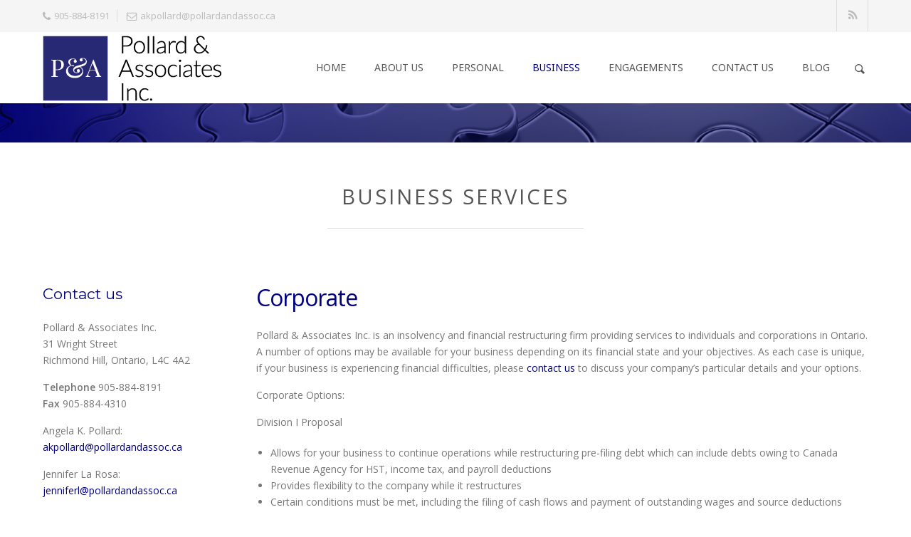

--- FILE ---
content_type: text/html; charset=UTF-8
request_url: https://pollardandassociates.ca/business/
body_size: 12032
content:
<!doctype html>
<html class="" lang="en-US">
<head>

<!-- Meta Tags -->
<meta charset="utf-8">


<meta name="viewport" content="width=device-width, initial-scale=1, maximum-scale=1" />

<meta http-equiv="Content-Type" content="text/html; charset=utf-8"/>

<title>Pollard &amp; Associates  &#8211;  Business</title>

<!--[if lte IE 8]>
	<script src="http://html5shim.googlecode.com/svn/trunk/html5.js"></script>
<![endif]-->


    <link rel="shortcut icon" href="https://pollardandassociates.ca/wp-content/uploads/2015/01/favicon.ico">

    <link rel="apple-touch-icon" href="">

    <link rel="apple-touch-icon" sizes="114x114" href="">

    <link rel="apple-touch-icon" sizes="72x72" href="">

    <link rel="apple-touch-icon" sizes="144x144" href="">

<link rel="pingback" href="https://pollardandassociates.ca/xmlrpc.php" />

	<script type="text/javascript">
	WebFontConfig = {
		google: { families: [ "Open+Sans:300,400,400italic,600,700,700italic:latin,greek-ext,cyrillic,latin-ext,greek,cyrillic-ext,vietnamese", "Montserrat:300,400,400italic,600,700,700italic:latin,greek-ext,cyrillic,latin-ext,greek,cyrillic-ext,vietnamese", "Noto+Sans:300,400,400italic,600,700,700italic:latin,greek-ext,cyrillic,latin-ext,greek,cyrillic-ext,vietnamese" ] },		custom: { families: ['durus' , 'SSAir' , 'SSSocialRegular'  ], urls: ['https://pollardandassociates.ca/wp-content/themes/pollard/css/icons.css', 'https://pollardandassociates.ca/wp-content/themes/pollard/css/ss-icons.css' ] }
	};
	(function() {
		var wf = document.createElement('script');
		wf.src = ('https:' == document.location.protocol ? 'https' : 'http') +
		  '://ajax.googleapis.com/ajax/libs/webfont/1/webfont.js';
		wf.type = 'text/javascript';
		wf.async = 'true';
		var s = document.getElementsByTagName('script')[0];
		s.parentNode.insertBefore(wf, s);
	})();
	</script>

	
<meta name='robots' content='max-image-preview:large' />
	<style>img:is([sizes="auto" i], [sizes^="auto," i]) { contain-intrinsic-size: 3000px 1500px }</style>
	<link rel="alternate" type="application/rss+xml" title="Pollard &amp; Associates &raquo; Feed" href="https://pollardandassociates.ca/feed/" />
<link rel="alternate" type="application/rss+xml" title="Pollard &amp; Associates &raquo; Comments Feed" href="https://pollardandassociates.ca/comments/feed/" />
<link rel="alternate" type="application/rss+xml" title="Pollard &amp; Associates &raquo; Business Comments Feed" href="https://pollardandassociates.ca/business/feed/" />
<script type="text/javascript">
/* <![CDATA[ */
window._wpemojiSettings = {"baseUrl":"https:\/\/s.w.org\/images\/core\/emoji\/16.0.1\/72x72\/","ext":".png","svgUrl":"https:\/\/s.w.org\/images\/core\/emoji\/16.0.1\/svg\/","svgExt":".svg","source":{"concatemoji":"https:\/\/pollardandassociates.ca\/wp-includes\/js\/wp-emoji-release.min.js?ver=6.8.3"}};
/*! This file is auto-generated */
!function(s,n){var o,i,e;function c(e){try{var t={supportTests:e,timestamp:(new Date).valueOf()};sessionStorage.setItem(o,JSON.stringify(t))}catch(e){}}function p(e,t,n){e.clearRect(0,0,e.canvas.width,e.canvas.height),e.fillText(t,0,0);var t=new Uint32Array(e.getImageData(0,0,e.canvas.width,e.canvas.height).data),a=(e.clearRect(0,0,e.canvas.width,e.canvas.height),e.fillText(n,0,0),new Uint32Array(e.getImageData(0,0,e.canvas.width,e.canvas.height).data));return t.every(function(e,t){return e===a[t]})}function u(e,t){e.clearRect(0,0,e.canvas.width,e.canvas.height),e.fillText(t,0,0);for(var n=e.getImageData(16,16,1,1),a=0;a<n.data.length;a++)if(0!==n.data[a])return!1;return!0}function f(e,t,n,a){switch(t){case"flag":return n(e,"\ud83c\udff3\ufe0f\u200d\u26a7\ufe0f","\ud83c\udff3\ufe0f\u200b\u26a7\ufe0f")?!1:!n(e,"\ud83c\udde8\ud83c\uddf6","\ud83c\udde8\u200b\ud83c\uddf6")&&!n(e,"\ud83c\udff4\udb40\udc67\udb40\udc62\udb40\udc65\udb40\udc6e\udb40\udc67\udb40\udc7f","\ud83c\udff4\u200b\udb40\udc67\u200b\udb40\udc62\u200b\udb40\udc65\u200b\udb40\udc6e\u200b\udb40\udc67\u200b\udb40\udc7f");case"emoji":return!a(e,"\ud83e\udedf")}return!1}function g(e,t,n,a){var r="undefined"!=typeof WorkerGlobalScope&&self instanceof WorkerGlobalScope?new OffscreenCanvas(300,150):s.createElement("canvas"),o=r.getContext("2d",{willReadFrequently:!0}),i=(o.textBaseline="top",o.font="600 32px Arial",{});return e.forEach(function(e){i[e]=t(o,e,n,a)}),i}function t(e){var t=s.createElement("script");t.src=e,t.defer=!0,s.head.appendChild(t)}"undefined"!=typeof Promise&&(o="wpEmojiSettingsSupports",i=["flag","emoji"],n.supports={everything:!0,everythingExceptFlag:!0},e=new Promise(function(e){s.addEventListener("DOMContentLoaded",e,{once:!0})}),new Promise(function(t){var n=function(){try{var e=JSON.parse(sessionStorage.getItem(o));if("object"==typeof e&&"number"==typeof e.timestamp&&(new Date).valueOf()<e.timestamp+604800&&"object"==typeof e.supportTests)return e.supportTests}catch(e){}return null}();if(!n){if("undefined"!=typeof Worker&&"undefined"!=typeof OffscreenCanvas&&"undefined"!=typeof URL&&URL.createObjectURL&&"undefined"!=typeof Blob)try{var e="postMessage("+g.toString()+"("+[JSON.stringify(i),f.toString(),p.toString(),u.toString()].join(",")+"));",a=new Blob([e],{type:"text/javascript"}),r=new Worker(URL.createObjectURL(a),{name:"wpTestEmojiSupports"});return void(r.onmessage=function(e){c(n=e.data),r.terminate(),t(n)})}catch(e){}c(n=g(i,f,p,u))}t(n)}).then(function(e){for(var t in e)n.supports[t]=e[t],n.supports.everything=n.supports.everything&&n.supports[t],"flag"!==t&&(n.supports.everythingExceptFlag=n.supports.everythingExceptFlag&&n.supports[t]);n.supports.everythingExceptFlag=n.supports.everythingExceptFlag&&!n.supports.flag,n.DOMReady=!1,n.readyCallback=function(){n.DOMReady=!0}}).then(function(){return e}).then(function(){var e;n.supports.everything||(n.readyCallback(),(e=n.source||{}).concatemoji?t(e.concatemoji):e.wpemoji&&e.twemoji&&(t(e.twemoji),t(e.wpemoji)))}))}((window,document),window._wpemojiSettings);
/* ]]> */
</script>

<style id='wp-emoji-styles-inline-css' type='text/css'>

	img.wp-smiley, img.emoji {
		display: inline !important;
		border: none !important;
		box-shadow: none !important;
		height: 1em !important;
		width: 1em !important;
		margin: 0 0.07em !important;
		vertical-align: -0.1em !important;
		background: none !important;
		padding: 0 !important;
	}
</style>
<link rel='stylesheet' id='wp-block-library-css' href='https://pollardandassociates.ca/wp-includes/css/dist/block-library/style.min.css?ver=6.8.3' type='text/css' media='all' />
<style id='classic-theme-styles-inline-css' type='text/css'>
/*! This file is auto-generated */
.wp-block-button__link{color:#fff;background-color:#32373c;border-radius:9999px;box-shadow:none;text-decoration:none;padding:calc(.667em + 2px) calc(1.333em + 2px);font-size:1.125em}.wp-block-file__button{background:#32373c;color:#fff;text-decoration:none}
</style>
<style id='global-styles-inline-css' type='text/css'>
:root{--wp--preset--aspect-ratio--square: 1;--wp--preset--aspect-ratio--4-3: 4/3;--wp--preset--aspect-ratio--3-4: 3/4;--wp--preset--aspect-ratio--3-2: 3/2;--wp--preset--aspect-ratio--2-3: 2/3;--wp--preset--aspect-ratio--16-9: 16/9;--wp--preset--aspect-ratio--9-16: 9/16;--wp--preset--color--black: #000000;--wp--preset--color--cyan-bluish-gray: #abb8c3;--wp--preset--color--white: #ffffff;--wp--preset--color--pale-pink: #f78da7;--wp--preset--color--vivid-red: #cf2e2e;--wp--preset--color--luminous-vivid-orange: #ff6900;--wp--preset--color--luminous-vivid-amber: #fcb900;--wp--preset--color--light-green-cyan: #7bdcb5;--wp--preset--color--vivid-green-cyan: #00d084;--wp--preset--color--pale-cyan-blue: #8ed1fc;--wp--preset--color--vivid-cyan-blue: #0693e3;--wp--preset--color--vivid-purple: #9b51e0;--wp--preset--gradient--vivid-cyan-blue-to-vivid-purple: linear-gradient(135deg,rgba(6,147,227,1) 0%,rgb(155,81,224) 100%);--wp--preset--gradient--light-green-cyan-to-vivid-green-cyan: linear-gradient(135deg,rgb(122,220,180) 0%,rgb(0,208,130) 100%);--wp--preset--gradient--luminous-vivid-amber-to-luminous-vivid-orange: linear-gradient(135deg,rgba(252,185,0,1) 0%,rgba(255,105,0,1) 100%);--wp--preset--gradient--luminous-vivid-orange-to-vivid-red: linear-gradient(135deg,rgba(255,105,0,1) 0%,rgb(207,46,46) 100%);--wp--preset--gradient--very-light-gray-to-cyan-bluish-gray: linear-gradient(135deg,rgb(238,238,238) 0%,rgb(169,184,195) 100%);--wp--preset--gradient--cool-to-warm-spectrum: linear-gradient(135deg,rgb(74,234,220) 0%,rgb(151,120,209) 20%,rgb(207,42,186) 40%,rgb(238,44,130) 60%,rgb(251,105,98) 80%,rgb(254,248,76) 100%);--wp--preset--gradient--blush-light-purple: linear-gradient(135deg,rgb(255,206,236) 0%,rgb(152,150,240) 100%);--wp--preset--gradient--blush-bordeaux: linear-gradient(135deg,rgb(254,205,165) 0%,rgb(254,45,45) 50%,rgb(107,0,62) 100%);--wp--preset--gradient--luminous-dusk: linear-gradient(135deg,rgb(255,203,112) 0%,rgb(199,81,192) 50%,rgb(65,88,208) 100%);--wp--preset--gradient--pale-ocean: linear-gradient(135deg,rgb(255,245,203) 0%,rgb(182,227,212) 50%,rgb(51,167,181) 100%);--wp--preset--gradient--electric-grass: linear-gradient(135deg,rgb(202,248,128) 0%,rgb(113,206,126) 100%);--wp--preset--gradient--midnight: linear-gradient(135deg,rgb(2,3,129) 0%,rgb(40,116,252) 100%);--wp--preset--font-size--small: 13px;--wp--preset--font-size--medium: 20px;--wp--preset--font-size--large: 36px;--wp--preset--font-size--x-large: 42px;--wp--preset--spacing--20: 0.44rem;--wp--preset--spacing--30: 0.67rem;--wp--preset--spacing--40: 1rem;--wp--preset--spacing--50: 1.5rem;--wp--preset--spacing--60: 2.25rem;--wp--preset--spacing--70: 3.38rem;--wp--preset--spacing--80: 5.06rem;--wp--preset--shadow--natural: 6px 6px 9px rgba(0, 0, 0, 0.2);--wp--preset--shadow--deep: 12px 12px 50px rgba(0, 0, 0, 0.4);--wp--preset--shadow--sharp: 6px 6px 0px rgba(0, 0, 0, 0.2);--wp--preset--shadow--outlined: 6px 6px 0px -3px rgba(255, 255, 255, 1), 6px 6px rgba(0, 0, 0, 1);--wp--preset--shadow--crisp: 6px 6px 0px rgba(0, 0, 0, 1);}:where(.is-layout-flex){gap: 0.5em;}:where(.is-layout-grid){gap: 0.5em;}body .is-layout-flex{display: flex;}.is-layout-flex{flex-wrap: wrap;align-items: center;}.is-layout-flex > :is(*, div){margin: 0;}body .is-layout-grid{display: grid;}.is-layout-grid > :is(*, div){margin: 0;}:where(.wp-block-columns.is-layout-flex){gap: 2em;}:where(.wp-block-columns.is-layout-grid){gap: 2em;}:where(.wp-block-post-template.is-layout-flex){gap: 1.25em;}:where(.wp-block-post-template.is-layout-grid){gap: 1.25em;}.has-black-color{color: var(--wp--preset--color--black) !important;}.has-cyan-bluish-gray-color{color: var(--wp--preset--color--cyan-bluish-gray) !important;}.has-white-color{color: var(--wp--preset--color--white) !important;}.has-pale-pink-color{color: var(--wp--preset--color--pale-pink) !important;}.has-vivid-red-color{color: var(--wp--preset--color--vivid-red) !important;}.has-luminous-vivid-orange-color{color: var(--wp--preset--color--luminous-vivid-orange) !important;}.has-luminous-vivid-amber-color{color: var(--wp--preset--color--luminous-vivid-amber) !important;}.has-light-green-cyan-color{color: var(--wp--preset--color--light-green-cyan) !important;}.has-vivid-green-cyan-color{color: var(--wp--preset--color--vivid-green-cyan) !important;}.has-pale-cyan-blue-color{color: var(--wp--preset--color--pale-cyan-blue) !important;}.has-vivid-cyan-blue-color{color: var(--wp--preset--color--vivid-cyan-blue) !important;}.has-vivid-purple-color{color: var(--wp--preset--color--vivid-purple) !important;}.has-black-background-color{background-color: var(--wp--preset--color--black) !important;}.has-cyan-bluish-gray-background-color{background-color: var(--wp--preset--color--cyan-bluish-gray) !important;}.has-white-background-color{background-color: var(--wp--preset--color--white) !important;}.has-pale-pink-background-color{background-color: var(--wp--preset--color--pale-pink) !important;}.has-vivid-red-background-color{background-color: var(--wp--preset--color--vivid-red) !important;}.has-luminous-vivid-orange-background-color{background-color: var(--wp--preset--color--luminous-vivid-orange) !important;}.has-luminous-vivid-amber-background-color{background-color: var(--wp--preset--color--luminous-vivid-amber) !important;}.has-light-green-cyan-background-color{background-color: var(--wp--preset--color--light-green-cyan) !important;}.has-vivid-green-cyan-background-color{background-color: var(--wp--preset--color--vivid-green-cyan) !important;}.has-pale-cyan-blue-background-color{background-color: var(--wp--preset--color--pale-cyan-blue) !important;}.has-vivid-cyan-blue-background-color{background-color: var(--wp--preset--color--vivid-cyan-blue) !important;}.has-vivid-purple-background-color{background-color: var(--wp--preset--color--vivid-purple) !important;}.has-black-border-color{border-color: var(--wp--preset--color--black) !important;}.has-cyan-bluish-gray-border-color{border-color: var(--wp--preset--color--cyan-bluish-gray) !important;}.has-white-border-color{border-color: var(--wp--preset--color--white) !important;}.has-pale-pink-border-color{border-color: var(--wp--preset--color--pale-pink) !important;}.has-vivid-red-border-color{border-color: var(--wp--preset--color--vivid-red) !important;}.has-luminous-vivid-orange-border-color{border-color: var(--wp--preset--color--luminous-vivid-orange) !important;}.has-luminous-vivid-amber-border-color{border-color: var(--wp--preset--color--luminous-vivid-amber) !important;}.has-light-green-cyan-border-color{border-color: var(--wp--preset--color--light-green-cyan) !important;}.has-vivid-green-cyan-border-color{border-color: var(--wp--preset--color--vivid-green-cyan) !important;}.has-pale-cyan-blue-border-color{border-color: var(--wp--preset--color--pale-cyan-blue) !important;}.has-vivid-cyan-blue-border-color{border-color: var(--wp--preset--color--vivid-cyan-blue) !important;}.has-vivid-purple-border-color{border-color: var(--wp--preset--color--vivid-purple) !important;}.has-vivid-cyan-blue-to-vivid-purple-gradient-background{background: var(--wp--preset--gradient--vivid-cyan-blue-to-vivid-purple) !important;}.has-light-green-cyan-to-vivid-green-cyan-gradient-background{background: var(--wp--preset--gradient--light-green-cyan-to-vivid-green-cyan) !important;}.has-luminous-vivid-amber-to-luminous-vivid-orange-gradient-background{background: var(--wp--preset--gradient--luminous-vivid-amber-to-luminous-vivid-orange) !important;}.has-luminous-vivid-orange-to-vivid-red-gradient-background{background: var(--wp--preset--gradient--luminous-vivid-orange-to-vivid-red) !important;}.has-very-light-gray-to-cyan-bluish-gray-gradient-background{background: var(--wp--preset--gradient--very-light-gray-to-cyan-bluish-gray) !important;}.has-cool-to-warm-spectrum-gradient-background{background: var(--wp--preset--gradient--cool-to-warm-spectrum) !important;}.has-blush-light-purple-gradient-background{background: var(--wp--preset--gradient--blush-light-purple) !important;}.has-blush-bordeaux-gradient-background{background: var(--wp--preset--gradient--blush-bordeaux) !important;}.has-luminous-dusk-gradient-background{background: var(--wp--preset--gradient--luminous-dusk) !important;}.has-pale-ocean-gradient-background{background: var(--wp--preset--gradient--pale-ocean) !important;}.has-electric-grass-gradient-background{background: var(--wp--preset--gradient--electric-grass) !important;}.has-midnight-gradient-background{background: var(--wp--preset--gradient--midnight) !important;}.has-small-font-size{font-size: var(--wp--preset--font-size--small) !important;}.has-medium-font-size{font-size: var(--wp--preset--font-size--medium) !important;}.has-large-font-size{font-size: var(--wp--preset--font-size--large) !important;}.has-x-large-font-size{font-size: var(--wp--preset--font-size--x-large) !important;}
:where(.wp-block-post-template.is-layout-flex){gap: 1.25em;}:where(.wp-block-post-template.is-layout-grid){gap: 1.25em;}
:where(.wp-block-columns.is-layout-flex){gap: 2em;}:where(.wp-block-columns.is-layout-grid){gap: 2em;}
:root :where(.wp-block-pullquote){font-size: 1.5em;line-height: 1.6;}
</style>
<link rel='stylesheet' id='contact-form-7-css' href='https://pollardandassociates.ca/wp-content/plugins/contact-form-7/includes/css/styles.css?ver=6.1.4' type='text/css' media='all' />
<link rel='stylesheet' id='layout-css' href='https://pollardandassociates.ca/wp-content/themes/pollard/css/layout.css?ver=1' type='text/css' media='all' />
<link rel='stylesheet' id='main-css' href='https://pollardandassociates.ca/wp-content/themes/pollard/css/main.css?ver=1' type='text/css' media='all' />
<link rel='stylesheet' id='shortcodes-css' href='https://pollardandassociates.ca/wp-content/themes/pollard/css/shortcodes.css?ver=1' type='text/css' media='all' />
<link rel='stylesheet' id='flexslider-css' href='https://pollardandassociates.ca/wp-content/themes/pollard/css/flexslider.css?ver=1' type='text/css' media='all' />
<link rel='stylesheet' id='mediaelement-css' href='https://pollardandassociates.ca/wp-includes/js/mediaelement/mediaelementplayer-legacy.min.css?ver=4.2.17' type='text/css' media='all' />
<link rel='stylesheet' id='prettyPhoto-css' href='https://pollardandassociates.ca/wp-content/themes/pollard/css/prettyPhoto.css?ver=1' type='text/css' media='all' />
<link rel='stylesheet' id='durus-style-css' href='https://pollardandassociates.ca/wp-content/themes/pollard-Child/style.css' type='text/css' media='all' />
<link rel='stylesheet' id='responsive-css' href='https://pollardandassociates.ca/wp-content/themes/pollard/css/responsive.css?ver=1' type='text/css' media='all' />
<link rel="https://api.w.org/" href="https://pollardandassociates.ca/wp-json/" /><link rel="alternate" title="JSON" type="application/json" href="https://pollardandassociates.ca/wp-json/wp/v2/pages/12" /><link rel="EditURI" type="application/rsd+xml" title="RSD" href="https://pollardandassociates.ca/xmlrpc.php?rsd" />
<meta name="generator" content="WordPress 6.8.3" />
<link rel="canonical" href="https://pollardandassociates.ca/business/" />
<link rel='shortlink' href='https://pollardandassociates.ca/?p=12' />
<link rel="alternate" title="oEmbed (JSON)" type="application/json+oembed" href="https://pollardandassociates.ca/wp-json/oembed/1.0/embed?url=https%3A%2F%2Fpollardandassociates.ca%2Fbusiness%2F" />
<link rel="alternate" title="oEmbed (XML)" type="text/xml+oembed" href="https://pollardandassociates.ca/wp-json/oembed/1.0/embed?url=https%3A%2F%2Fpollardandassociates.ca%2Fbusiness%2F&#038;format=xml" />
<style type="text/css">.recentcomments a{display:inline !important;padding:0 !important;margin:0 !important;}</style>   <!-- Custom Stylesheet -->
  <style type="text/css">
  
  	

	 body{	
      	  
      font-family: Open Sans ;
      font-size: 14px;
      font-weight: 400;
	  line-height:23px;
      color: #777777;
      }


  .search-form input[type=text]:focus {
	  border-color:#2d2d2d;
  }

/*-----------------------------------------------------*/
/* Heading Styles
/*-----------------------------------------------------*/
   h1{
    font-family: Open Sans ;
    font-size: 45px;
    font-weight: 300;
	line-height:55px;
	letter-spacing:-1px;
    color: #444444;
	}

  h2{
    font-family: Open Sans ;
    font-size: 32px;
    font-weight: 400;
	line-height:42px;
	letter-spacing:-1px;
    color: #444444;
   }

   h3{
    font-family: Montserrat ;
    font-size: 21px;
    font-weight: 400;
	line-height:31px;
	letter-spacing:0px;
    color: #333333; 
   }

  h4{
    font-family: Montserrat;
    font-size: 15px;
    font-weight: 400;
	line-height:23px;
	letter-spacing:0px;
    color: #3d3d3d;
   } 

  h5{
    font-family: Open Sans;
    font-size: 24px;
    font-weight: 300;
	line-height:32px;
	letter-spacing:0px;
    color: #444444;
   }

  h6{
    font-family: Open Sans;
    font-size: 16px;
    font-weight: 300;
	line-height:23px;
	letter-spacing:0px;
    color: #6d7579; 
   }
   
   a{
	   color:#010180;
   }
    a:hover{
		color:#2d2d2d;
	}
   
   h1 a:hover , h2 a:hover , h3 a:hover , h4 a:hover , h5 a:hover, h6 a:hover{
	   color:#010180;
   }
  
/*----------------------------------------------*/ 
/* Topbar 
/*----------------------------------------------*/
  #top_bar {
	background-color:#f5f5f5;
	border-bottom-color:transparent;
  }
  #top_bar .social-icons li{
     border-color:#dddddd;
  }
  
  #top_bar .social-icons li a {
	  color:#bbbbbb;
  }
  #top_bar .social-icons li a:hover {
	  color:#010180;
  }
  #top_bar .contact-info span {
	  color:#bbbbbb;
	  border-right-color:#dddddd;
  }
  
  #top_bar .top-menu > li{
	  border-right-color:#dddddd;
  }
  
  #top_bar .top-menu > li a{
	  color:#bbbbbb;
  }
  
  #top_bar .top-menu > li a:hover{
	  color:#010180;
  }

/*----------------------------------------------*/
/* Main Navigation Styles
/*----------------------------------------------*/
  
  #main_navigation {
      background:#ffffff;
  }
  ul.main_menu > li > a { 
      color:#555555;
      font-size:14px;
      font-weight: 400;
	  letter-spacing: 0px;
      font-family:Noto Sans;
	  text-transform:;
   }
  .main_menu > li:hover > a,
  .main_menu > li > a:hover  {
	  color: #010180  }

  ul.main_menu > li > a:after{
	  background-color:#010180;
  }

  .main_menu > li.current-menu-item a:after,
  .main_menu > li.current-page-ancestor a:after,
  .main_menu > li.current-menu-ancestor a:after,
  .main_menu > li.current-menu-parent a:after,
  .main_menu > li.current_page_ancestor a:after,
  .main_menu > li.current-menu-item > a:after,
  .main_menu > li.current-menu-parent > a:after{
	  background-color:#010180;
	
  }

  .main_menu > li.current-menu-item a,
  .main_menu > li.current-menu-item a:hover,
  .main_menu > li.current-page-ancestor a,
  .main_menu > li.current-page-ancestor a:hover,
  .main_menu > li.current-menu-ancestor a,
  .main_menu > li.current-menu-ancestor a:hover,
  .main_menu > li.current-menu-parent a,
  .main_menu > li.current-menu-parent a:hover,
  .main_menu > li.current_page_ancestor a,
  .main_menu > li.current_page_ancestor a:hover
  .main_menu > li.current-menu-item > a,
  .main_menu > li.current-menu-parent > a  {
	   color: #010180;
}
  .main_menu ul.sub-menu {
	background-color:#ffffff;
	background-color:rgba(255,255,255,0.987);
}
 .main_menu ul.sub-menu li{
	 border-bottom-color:#f1f1f1 }
 .main_menu ul.sub-menu li a {
	color:#777777;
    font-size:13px;
    font-weight:400; 
    font-family:Open Sans;
	text-transform:uppercase;
  }

  .main_menu .sub-menu li.current-menu-item > a,
  .main_menu .sub-menu li.current-menu-item > a:hover,
  .main_menu .sub-menu li.current_page_item > a,
  .main_menu .sub-menu li.current_page_item > a:hover{
	 color:#444444;
  }

  .brad-mega-menu .brad-megamenu-title{
	  color:#555555  }
  .main_menu .sub-menu li a:hover {
	 color:#010180;
	 background-color:transparent;
}

  .search-button,
  #toggle-menu .toggle-menu{
	 color:#666666  }

  .search-button:hover ,
  #toggle-menu .toggle-menu:hover{
	 color:#010180  }

  #logo,
  ul.main_menu > li{
	  height:100px;
	  max-height:100px;
	  line-height:100px;
 }


/*----------------------------------------------*/
/* titlebar Style
/*----------------------------------------------*/

 #titlebar {
	  background-color:#f7f7f7 ;
     	  background-image:url("https://pollardandassociates.ca/wp-content/uploads/2015/01/puzzle_texture.jpg");
	  	  background-attachment: fixed;
	  -webkit-background-size: cover;
	  -moz-background-size: cover;
	  -o-background-size: cover;
	  background-size: cover;
	  background-repeat: no-repeat;
	  background-position:center center;
	  border-top:0 solid ;
	  border-bottom:1px solid #e5e5e5;
	  padding-top:30px;
	  padding-bottom:25px;
   }
   
 #titlebar.style2 .container > .row-fluid{
	  height:150;
	  min-height:150;
	  
  }
  
 #titlebar .titlebar-content > h1 {
	  font-family:Open Sans;
	  font-weight:400;
	  font-size:18px;
	  color:#999999  }
 
 #titlebar.style2 .titlebar-content > h1{
	  font-family:Open Sans;
	  font-weight:300;
	  font-size:49px;
	  line-height:60px;
	  color:#444444 }
 
  
 #titlebar .titlebar-overlay {
	 background-color:rgba(120,137,145,0.5);
 }
  #titlebar #breadcrumbs {
	  color:#999999;
	  font-size:13px;
  }
  #titlebar #breadcrumbs a{
	  color:#666666;
  }
  #titlebar #breadcrumbs a:hover{
	  color:#444444;
  }
  

/*----------------------------------------------*/
/* Sidebar Healine
/*----------------------------------------------*/
  .sidebar .widget > h3{
     color:#454545;
     font-size:15px;
     font-family:Montserrat,sans-serif;
     font-weight:400;
	 letter-spacing:1px;
  }


/*-------------------------------------------------*/
/* Overlay and buttons
*---------------------------------------------------*/
  .overlay{
	  background-color:#000000;
	  background-color:rgba(0,0,0,0.65);
}

  .button , input[type="submit"] {
	  background-color:#010180;
	  color:#ffffff;
 	  background-image: -webkit-gradient(linear, 50% 0%, 50% 100%, color-stop(0%, #010180), color-stop(100%, #000000));
      background-image: -webkit-linear-gradient(#010180,#000000);
      background-image: -moz-linear-gradient(#010180,#000000);
      background-image: -o-linear-gradient(#010180,#000000);
      background-image: linear-gradient(#010180,#000000);
}

   a.readmore{
	  font-family:Open Sans;
	  font-weight:400;
	  letter-spacing:0.9px;
	  font-size:13px;
}

/*---------------------------------------------------*/
/* Footer Styles
/*---------------------------------------------------*/

  #footer{
    color: #888888;
    background-color:#2a2a2a;
    border-bottom: 0 solid ;
    border-top:0 solid ;
	font-size:13px;
}

 #copyright{
	 font-size:13px;
 }
  #footer .widget_tag_cloud a ,
  #footer .social-icons a{
	 color: #bbbbbb;
	 border-color: #bbbbbb;
  }
 
  #footer .widget_tag_cloud a:hover,
  #footer .social-icons a:hover{
	 color:#dddddd;
	 border-color:#dddddd;
  }
  #footer .widget > ul > li ,
  #footer .widget_nav_menu ul li {
      border-bottom:1px solid #555555;
  }
  #footer  .widget_nav_menu ul ul{
	  border-top:1px solid #555555;
  }
  
  .footer-menu > li{
	  border-right:1px solid #555555;
  }
  #footer .widget-posts li .date {
      color : #888888;
  }
  #footer a:link, #footer a, #footer a:visited, #footer a:active{
      color:#bbbbbb;
  }
  #footer a:hover, #footer .widget_tag_cloud a:hover, .widget_tag_cloud a:hover{
      color:#dddddd;
  }
  #footer .widget_tag_cloud a:hover{
      color:#dddddd;
  }
  #footer .widget h4 {
     color:#999999!important;
     font-family:Montserrat,sans-serif;
     font-weight:400;
     font-size:16px;
	 letter-spacing:1px;
	 text-transform:uppercase;
  }
  #copyright {
	 background:#222222;
	 color: #777777;
  }
  #copyright a ,
  .footer-menu > li a {
	  color:#999999;
  }
  #copyright a:hover ,
  .footer-menu > li a:hover ,
  {
	 color: #ffffff;
  }
  #copyright .social-icons li a ,
  .footer-menu > li a{
	 color: #777777;
 }
 #copyright .social-icons li a:hover,
 .footer-menu > li a:hover {
	 color:#ffffff!important;
 }


/*--------------------------------------------*/
/* Color Primary
/*--------------------------------------------*/

  .special_amp,
  .side-navigation > li.current_page_item > a,
  .side-navigation > li > a:hover,
  ul.styled-list li i ,
  .single-image .image-lightbox:hover .brad-icon,
  .toggle .toggle-title a:hover ,
  .accordion .accordion-title a:hover,
  .highlighted,
  .latest-posts > li .latest-posts-content h5 a:hover,
  .page-nav a.next:hover ,
  .page-nav a.prev:hover ,
  .social-icons a:hover,
  .products .product .price,
  .woocommerce-pagination .page-numbers li a.next:hover, .woocommerce-pagination .page-numbers li a.prev:hover,
  .star-rating,
  .shop_table .remove:hover,
  .form-row label .required,
  .single-product-tabset .comment-form label .required,
  ul.product_list_widget li .amount,
  ul.product_list_widget li a:hover
  {
	  color:#010180;
  }
  
  
  .portfolio-tabs ul li.sort-item.active a ,
  .toggle .toggle-title.active a,
  .accordion .accordion-title.active a,
  .post-meta-data span a:hover,
  .color-primary,
  .primary-color{
	  color:#010180!important;
  }
  
  .portfolio-tabs ul li.sort-item.active a:after
  {
	  background-color:#010180!important;
  }
  
  .pricing-table .pricing-column .title-box {
	  border-top-color:#010180  }
  .tooltips a{
	  border-bottom-color:#010180  }
  ul.styled-list li i,
  ul.styled-list.style2 li i,
  .highlighted.style2,
  .social-icons a:hover,
  .shop_table .remove:hover
  {
	  border-color:#010180;
  }
  
  ul.styled-list.style2 li i,
  .progress .bar,
  .page-nav  a:hover,
  .css_spinner .side .fill,
  .button.button_alternateprimary:after,
  .product-wrapper .onsale ,
  .single-product-wrapper .onsale,
  .widget_price_filter .price_slider_wrapper .price_slider .ui-slider-handle{
	  background-color:#010180;
  }

</style>


<!--[if IE]>
	<link rel="stylesheet" href="https://pollardandassociates.ca/wp-content/themes/pollard/css/ie.css">
<![endif]-->
<!--[if lte IE 8]>
	<script type="text/javascript" src="https://pollardandassociates.ca/wp-content/themes/pollard/js/respond.min.js"></script>
<![endif]-->
    
</head>

<body class="wp-singular page-template-default page page-id-12 wp-theme-pollard wp-child-theme-pollard-Child wpb-js-composer js-comp-ver-3.6.12 vc_responsive">

<!-- mobile menu Starts Here-->
<div id="mobile_navigation">
  <ul id="mobile_menu" class="mobile_menu"><li id="menu-item-18" class="menu-item menu-item-type-post_type menu-item-object-page menu-item-home menu-item-18"><a href="https://pollardandassociates.ca/">Home</a></li>
<li id="menu-item-23" class="menu-item menu-item-type-post_type menu-item-object-page menu-item-23"><a href="https://pollardandassociates.ca/about-us/">About Us</a></li>
<li id="menu-item-22" class="menu-item menu-item-type-post_type menu-item-object-page menu-item-22"><a href="https://pollardandassociates.ca/personal/">Personal</a></li>
<li id="menu-item-21" class="menu-item menu-item-type-post_type menu-item-object-page current-menu-item page_item page-item-12 current_page_item menu-item-21"><a href="https://pollardandassociates.ca/business/" aria-current="page">Business</a></li>
<li id="menu-item-970" class="menu-item menu-item-type-post_type menu-item-object-page menu-item-970"><a href="https://pollardandassociates.ca/engagements/">Engagements</a></li>
<li id="menu-item-19" class="menu-item menu-item-type-post_type menu-item-object-page menu-item-19"><a href="https://pollardandassociates.ca/contact-us/">Contact Us</a></li>
<li id="menu-item-414" class="menu-item menu-item-type-post_type menu-item-object-page menu-item-414"><a href="https://pollardandassociates.ca/blog/">Blog</a></li>
</ul></div>
<!-- End Mobile Navigation -->


<!-- Header -->

<div id="top_bar" class="top-bar">
  <div class="container">
    <div class="row-fluid">
      <div class="row-fluid">
        <div class="span6 topbar-left-content">
          
<div class="contact-info">
    <span><i class="fa-phone"></i>905-884-8191</span>
      <span><i class="fa-envelope"></i>akpollard@pollardandassoc.ca</span>
  </div>
        </div>
        <div class="span6 topbar-right-content">
          
<ul class="social-icons clearfix">
                                                    
                                      
                                   
                                                            <li > <a class="rss" href="https://pollardandassociates.ca/feed/" target="_blank" title="RSS"> <i class="fa-rss"></i> </a> </li>
                    </ul>        </div>
      </div>
    </div>
  </div>
</div>

<div id="header" class="header-v1 sticky-nav">
  <section id="main_navigation" class="shrinking-nav">
    <div class="container">
      <div id="main_navigation_container" class="row-fluid">
        <div class="row-fluid"> 
          <!-- logo -->
          <div class="logo-container"> <a href="https://pollardandassociates.ca" id="logo" class="clearfix">
                        <img src="https://pollardandassociates.ca/wp-content/uploads/2015/01/pa_logo_retina.png" alt="Pollard &amp; Associates">
                        </a> </div>
          <!-- Tooggle Menu will displace on mobile devices -->
          <div id="toggle-menu"> <a class="toggle-menu" href="#"><i class="fa-list"></i></a>
            <div class="clear"></div>
          </div>
                    
          <nav class="nav-container">
                <ul id="main_menu" class="main_menu">
                <!-- Main Navigation Menu -->
                <li id="menu-item-18" class="menu-item menu-item-type-post_type menu-item-object-page menu-item-home"><a href="https://pollardandassociates.ca/">Home</a></li>
<li id="menu-item-23" class="menu-item menu-item-type-post_type menu-item-object-page"><a href="https://pollardandassociates.ca/about-us/">About Us</a></li>
<li id="menu-item-22" class="menu-item menu-item-type-post_type menu-item-object-page"><a href="https://pollardandassociates.ca/personal/">Personal</a></li>
<li id="menu-item-21" class="menu-item menu-item-type-post_type menu-item-object-page current-menu-item page_item page-item-12 current_page_item"><a href="https://pollardandassociates.ca/business/">Business</a></li>
<li id="menu-item-970" class="menu-item menu-item-type-post_type menu-item-object-page"><a href="https://pollardandassociates.ca/engagements/">Engagements</a></li>
<li id="menu-item-19" class="menu-item menu-item-type-post_type menu-item-object-page"><a href="https://pollardandassociates.ca/contact-us/">Contact Us</a></li>
<li id="menu-item-414" class="menu-item menu-item-type-post_type menu-item-object-page"><a href="https://pollardandassociates.ca/blog/">Blog</a></li>
                <!-- en nav --> 
                             
                                
                                <!-- Header Search Button -->
                <li id="header-search-button"> <a href="#"  class="search-button"><i class="fa-search"></i></a> </li>
                                
             
               </ul>
               </nav>
               
       
        </div>
      </div>
    </div>
  </section>
    <section id="header-search-panel">
    <div class="container">
      <div class="row-fluid">
        <div class="search">
          <div>
            <form action="https://pollardandassociates.ca/" id="header-search-form" method="get">
              <a class="close" href="#"><i class="fa-remove"></i></a>
              <input type="text"  id="header-search" name="s" value="" placeholder="Search" autocomplete="off" />
              <!-- Create a fake search button --> 
              <span class="fake-submit-button"><i class="fa-search"></i>
              <input type="submit"  name="submit" value="submit" />
              </span>
            </form>
          </div>
        </div>
      </div>
    </div>
  </section></div>
<!--End Header -->



    <!-- Static Page Titlebar -->
    <section id="titlebar" class="titlebar style1 box scheme0" data-height="150" data-parallax="no">
            <div class="container">
        <div class="row-fluid">
          <div class="titlebar-content">
                       	
                      </div>
        </div>
      </div>
    </section>
    
    


            <section id="section_0" class="section  section-border-no section-height-content section-parallax-no section-bgtype- section-fixed-background-yes  section-bgstyle-stretch section-triangle-no triangle-location-top section-overlay-no section-overlay-dot-no " data-parallax_speed="0.8" style="padding-top:60px;padding-bottom:60px;" data-video-ratio=""><div class="section-overlay"></div><div class="container section-content"><div class="row-fluid"><div class="separator_text clearfix style2"><div class="big-title extra-large-text-yes"><div><span>Business Services</span></div></div></div>
<div class="gap  hidden-tablet hidden-mobile" style="height:30px;line-height:30px;" ></div>
<div class="row-fluid bottom-margin-no ">
	<div class="span3">
		<div class="inner-content">
			
	<div class="column-text clearfix">
		
<h3 class="p1"><span class="s1" style="color: #000080;">Contact us</span></h3>
<p class="p1"><span class="s1">Pollard &amp; Associates Inc.<br />
</span>31 Wright Street<br />
Richmond Hill, Ontario, L4C 4A2</p>
<p class="p1"><span class="s1"><strong>Telephone</strong> 905-884-8191<br />
</span><strong>Fax</strong> 905-884-4310</p>
<p class="p3"><span class="s2">Angela K. Pollard:<br />
<span class="s3"><a href="mailto:akpollard@pollardandassoc.ca">akpollard@pollardandassoc.ca<br />
</a></span></span></p>
<p class="p3">Jennifer La Rosa:<br />
<a href="mailto:jenniferl@pollardandassoc.ca"><span class="s3">jenniferl@pollardandassoc.ca</span></a></p>
<p class="p3">Michael La Rosa:<br />
<a href="mailto:michaell@pollardandassoc.ca"><span class="s3">michaell@pollardandassoc.ca</span></a>
	</div> 
		</div> 
	</div> 

	<div class="span9">
		<div class="inner-content">
			
	<div class="column-text clearfix">
		
<h2><span style="color: #000080;">Corporate</span></h2>
<p>Pollard &amp; Associates Inc. is an insolvency and financial restructuring firm providing services to individuals and corporations in Ontario. A number of options may be available for your business depending on its financial state and your objectives. As each case is unique, if your business is experiencing financial difficulties, please <a href="https://pollardandassociates.ca/contact-us/">contact us</a> to discuss your company’s particular details and your options.</p>
<p>Corporate Options:</p>
<p>Division I Proposal</p>
<ul>
<li>Allows for your business to continue operations while restructuring pre-filing debt which can include debts owing to Canada Revenue Agency for HST, income tax, and payroll deductions</li>
<li>Provides flexibility to the company while it restructures</li>
<li>Certain conditions must be met, including the filing of cash flows and payment of outstanding wages and source deductions within set timelines</li>
<li>Can solve director’s liability issues for debts owing to Canada Revenue Agency</li>
<li>Benefits of a Division I Proposal include the ability to retain profitable assets, the implementation of an automatic stay of proceedings, the possibility of continuing operations and creating a thriving business model, the option to obtain Debtor in Possession (DIP) financing, and the resolution of financial issues without filing for bankruptcy</li>
<li>Our Licensed Insolvency Trustee will work with you to develop a Proposal to your creditors that will provide your company the time and flexibility it needs to restructure</li>
</ul>
<p>Corporate Bankruptcy</p>
<ul>
<li>Allows for a smooth wind down of the business</li>
<li>Operations cease and outstanding financial obligations are dealt with</li>
<li>Employees may be entitled to receive a WEPP (Wage Earner Protection Program) payment</li>
<li>Benefits of corporate bankruptcy include the implementation of an automatic stay of proceedings against creditors and the ability to liquidate company assets for the benefit of the company’s creditors,</li>
<li>Directors, shareholders, and/or owners will require the assistance of a Licensed Insolvency Trustee to assign the company into bankruptcy and finalize all tax and legal obligations associated with the ceasing of operations</li>
</ul>
<p>Receiverships</p>
<ul>
<li>Initiated by a secured creditor to protect their security interests in a company and optimize their recovery</li>
<li>A receiver realizes on the assets of the corporation for the benefit of the secured creditors</li>
<li>Our Licensed Insolvency Trustee has a wealth of knowledge and a vast amount of experience acting as a court-appointed receiver for companies in numerous industries and settings</li>
</ul>
<p>Please visit our Engagement page to see current and past receivership files</p>
<p>Monitoring/Look-Sees/Informal Business Reviews</p>
<ul>
<li>Generally initiated by a secured creditor</li>
</ul>
<p>At Pollard &amp; Associates Inc. we have extensive experience in providing a business with strategies and alternatives when facing financial difficulties. You have invested significant time, energy, and capital into your business. When the business is not thriving and the company is unable to meet its financial obligations, it is common to be fearful, disappointed, and overwhelmed.  We understand the extreme stress you may be under as a business owner and want to help. Our professional team is here to provide quality, personalized, knowledgeable, and responsive restructuring services to lenders, directors, shareholders, and owners of corporations.
	</div> 
		</div> 
	</div> 
</div></div></div></section><section id="section_1" class="section  section-border-no section-height-content section-parallax-no section-bgtype- section-fixed-background-yes  section-bgstyle-stretch section-triangle-no triangle-location-top section-overlay-no section-overlay-dot-no " data-parallax_speed="0.8" style="padding-top:60px;padding-bottom:60px;" data-video-ratio=""><div class="section-overlay"></div><div class="container section-content"><div class="row-fluid"><div class="gap  hidden-tablet hidden-mobile" style="height:50px;line-height:50px;" ></div>
</div></div></section>
  
       
  


<section id="copyright">
  <div class="container">
    <div class="row-fluid">
      <div class="row-fluid">
       <div class="copyright-text span4">
                Pollard & Associates Inc: Copyright 2015              </div>
      <div class="span8 textright">
      <ul id="footer_menu" class="footer-menu"><li id="menu-item-1108" class="menu-item menu-item-type-post_type menu-item-object-page menu-item-1108"><a href="https://pollardandassociates.ca/where-to-file-a-consumer-proposal-in-richmond-hill/">Where to file a consumer proposal in Richmond Hill</a></li>
</ul>        <!-- Top Bar Social Icons END --> 
      </div>
    </div>
   </div>
 </div>
</section>
<!-- end copyright -->

     
<script type="speculationrules">
{"prefetch":[{"source":"document","where":{"and":[{"href_matches":"\/*"},{"not":{"href_matches":["\/wp-*.php","\/wp-admin\/*","\/wp-content\/uploads\/*","\/wp-content\/*","\/wp-content\/plugins\/*","\/wp-content\/themes\/pollard-Child\/*","\/wp-content\/themes\/pollard\/*","\/*\\?(.+)"]}},{"not":{"selector_matches":"a[rel~=\"nofollow\"]"}},{"not":{"selector_matches":".no-prefetch, .no-prefetch a"}}]},"eagerness":"conservative"}]}
</script>
<script type="text/javascript" src="https://pollardandassociates.ca/wp-includes/js/dist/hooks.min.js?ver=4d63a3d491d11ffd8ac6" id="wp-hooks-js"></script>
<script type="text/javascript" src="https://pollardandassociates.ca/wp-includes/js/dist/i18n.min.js?ver=5e580eb46a90c2b997e6" id="wp-i18n-js"></script>
<script type="text/javascript" id="wp-i18n-js-after">
/* <![CDATA[ */
wp.i18n.setLocaleData( { 'text direction\u0004ltr': [ 'ltr' ] } );
/* ]]> */
</script>
<script type="text/javascript" src="https://pollardandassociates.ca/wp-content/plugins/contact-form-7/includes/swv/js/index.js?ver=6.1.4" id="swv-js"></script>
<script type="text/javascript" id="contact-form-7-js-before">
/* <![CDATA[ */
var wpcf7 = {
    "api": {
        "root": "https:\/\/pollardandassociates.ca\/wp-json\/",
        "namespace": "contact-form-7\/v1"
    },
    "cached": 1
};
/* ]]> */
</script>
<script type="text/javascript" src="https://pollardandassociates.ca/wp-content/plugins/contact-form-7/includes/js/index.js?ver=6.1.4" id="contact-form-7-js"></script>
<script type="text/javascript" src="https://pollardandassociates.ca/wp-includes/js/jquery/jquery.min.js?ver=3.7.1" id="jquery-core-js"></script>
<script type="text/javascript" src="https://pollardandassociates.ca/wp-includes/js/jquery/jquery-migrate.min.js?ver=3.4.1" id="jquery-migrate-js"></script>
<script type="text/javascript" src="https://pollardandassociates.ca/wp-content/themes/pollard/js/modernizr.js?ver=1.0" id="modernizr-js"></script>
<script type="text/javascript" src="https://pollardandassociates.ca/wp-content/themes/pollard/js/flexslider.js?ver=2.0" id="flexslider-js"></script>
<script type="text/javascript" src="https://pollardandassociates.ca/wp-content/themes/pollard/js/fitvids.js?ver=1.5" id="fitvids-js"></script>
<script type="text/javascript" src="https://pollardandassociates.ca/wp-content/themes/pollard/js/prettyPhoto.js?ver=3.1" id="prettyPhoto-js"></script>
<script type="text/javascript" src="https://pollardandassociates.ca/wp-content/themes/pollard/js/plugins.js?ver=1.0" id="plugins-js"></script>
<script type="text/javascript" src="https://pollardandassociates.ca/wp-content/themes/pollard/js/jquery.waypoints.js?ver=1.5" id="waypoints-js"></script>
<script type="text/javascript" id="main-js-extra">
/* <![CDATA[ */
var main = {"url":"https:\/\/pollardandassociates.ca\/wp-content\/themes\/pollard","nomoreposts":"No more Posts to Load","nomoreprojects":"No more Projects to Load","ajaxurl":"https:\/\/pollardandassociates.ca\/wp-admin\/admin-ajax.php","contactNonce":"3b177b09ce"};
/* ]]> */
</script>
<script type="text/javascript" src="https://pollardandassociates.ca/wp-content/themes/pollard/js/main.js?ver=1.0" id="main-js"></script>
<script type="text/javascript" src="https://pollardandassociates.ca/wp-includes/js/comment-reply.min.js?ver=6.8.3" id="comment-reply-js" async="async" data-wp-strategy="async"></script>
<!-- Custom Scripts -->
<script type="text/javascript">
(function($){
    'use strict';
	jQuery(document).ready(function($){
	  var retina = window.devicePixelRatio > 1 ? true : false;
                 if(retina) {
        	jQuery('#logo img').attr('src', 'https://pollardandassociates.ca/wp-content/uploads/2015/01/pa_logo_retina.png');
        	jQuery('#logo img').css('max-width', '120px');
        }
                
		/* ------------------------------------------------------------------------ */
		/* Add PrettyPhoto */
		/* ------------------------------------------------------------------------ */
		
		var lightboxArgs = {			
						animation_speed: 'fast',
						overlay_gallery: true,
			autoplay_slideshow: false,
						slideshow: 5000, /* light_rounded / dark_rounded / light_square / dark_square / facebook */
									theme: 'pp_default', 
									opacity: 0.8,
						show_title: true,
						deeplinking: false,
			allow_resize: true, 			/* Resize the photos bigger than viewport. true/false */
			counter_separator_label: '/', 	/* The separator for the gallery counter 1 "of" 2 */
			default_width: 1140,
			default_height:640
		};

		jQuery("a[rel^='prettyPhoto']").prettyPhoto(lightboxArgs);
	
	
				var windowWidth = 	window.screen.width < window.outerWidth ?
                  			window.screen.width : window.outerWidth;
        var mobile = windowWidth < 500;
        
        if(mobile){
	        jQuery("a[rel^='prettyPhoto']").unbind('click.prettyphoto');
        }
        	});
}(jQuery))	
</script>
        		<script>'undefined'=== typeof _trfq || (window._trfq = []);'undefined'=== typeof _trfd && (window._trfd=[]),
                _trfd.push({'tccl.baseHost':'secureserver.net'}),
                _trfd.push({'ap':'wpaas'},
                    {'server':'f0397c2c-6f06-9472-9575-d930130d37b2.secureserver.net'},
                    {'pod':'A2NLWPPOD08'},
                    {'storage':'a2cephmah003pod08_data13'},                     {'xid':'43250923'},
                    {'wp':'6.8.3'},
                    {'php':'7.4.33.11'},
                    {'loggedin':'0'},
                    {'cdn':'1'},
                    {'builder':''},
                    {'theme':'pollard'},
                    {'wds':'0'},
                    {'wp_alloptions_count':'429'},
                    {'wp_alloptions_bytes':'76312'},
                    {'gdl_coming_soon_page':'0'}
                                    );
            var trafficScript = document.createElement('script'); trafficScript.src = 'https://img1.wsimg.com/signals/js/clients/scc-c2/scc-c2.min.js'; window.document.head.appendChild(trafficScript);</script>
		<script>window.addEventListener('click', function (elem) { var _elem$target, _elem$target$dataset, _window, _window$_trfq; return (elem === null || elem === void 0 ? void 0 : (_elem$target = elem.target) === null || _elem$target === void 0 ? void 0 : (_elem$target$dataset = _elem$target.dataset) === null || _elem$target$dataset === void 0 ? void 0 : _elem$target$dataset.eid) && ((_window = window) === null || _window === void 0 ? void 0 : (_window$_trfq = _window._trfq) === null || _window$_trfq === void 0 ? void 0 : _window$_trfq.push(["cmdLogEvent", "click", elem.target.dataset.eid]));});</script>
		<script src='https://img1.wsimg.com/traffic-assets/js/tccl-tti.min.js' onload="window.tti.calculateTTI()"></script>
		<!-- End footer -->
</body>
</html>

<!-- Page supported by LiteSpeed Cache 7.7 on 2026-01-12 14:35:00 -->

--- FILE ---
content_type: text/css
request_url: https://pollardandassociates.ca/wp-content/themes/pollard/css/main.css?ver=1
body_size: 11400
content:

/* Table of Content
 *	- Required Fonts
 *	- Typography
 *	- Header
 *	- Titlebar
 * 	- All Post Styles ( Standard , Timeline , Full Width , full Width Alternate) 
 * 	- Single Post 
 *  - Pagination styles
 *  - Default social Icons Styles
 *  - Widgets
 *  - Footer
 *  - Default Carousel Styles and Navigation
 */


/* Main Body Styles */
html,
body {
	width: 100%;
	min-height: 100%;
	position: relative;
	font-family:"Open Sans", sans-serif;
	font-size: 13px;
	line-height: 24px;
	color: #777777;
	font-weight:normal;
	letter-spacing: normal;
	-webkit-font-smoothing: antialiased!important;
	text-rendering:optimizeLegibility;
	word-spacing:normal;
}
body {
	background-color: white;
	width: 100%;
	-webkit-transition: margin-left 0.3s;
	-moz-transition: margin-left 0.3s;
	-ms-transition: margin-left 0.3s;
	-o-transition: margin-left 0.3s;
	transition: margin-left 0.3s;
	overflow-x: hidden;	
}
body.expanded {
	margin-left: -300px
}
.boxed-layout {
		max-width: 1200px;
		margin: 0px auto;
		-webkit-box-shadow: 0 0 12px rgba(0, 0, 0, 0.15);
		-moz-box-shadow:	0 0 12px rgba(0, 0, 0, 0.15);
		-ms-box-shadow:		0 0 12px rgba(0, 0, 0, 0.15);
		-o-box-shadow:		0 0 12px rgba(0, 0, 0, 0.15);
		box-shadow:			0 0 12px rgba(0, 0, 0, 0.15);
		background-color:#fff;
		position:relative;
}

.boxed-layout #main_navigation{
	max-width:1200px!important;
}

strong {
	font-weight:600;
}
/* Default Typography */
a {
	color: #2996cc;
	-o-transition: color 0.3s ease, border-color 0.3s ease, background-color 0.3s ease, opacity 0.3s ease;
	-webkit-transition: color 0.3s ease, border-color 0.3s ease, background-color 0.3s ease, opacity 0.3s ease;
	-moz-transition: color 0.3s ease, border-color 0.3s ease, background-color 0.3s ease, opacity 0.3s ease;
	transition: color 0.3s ease, border-color 0.3s ease, background-color 0.3s ease, opacity 0.3s ease;
	text-decoration: none;
}
a:active,
a:focus {
	text-decoration: none;
	outline: none!important
}
a:hover{
	color: #2d2d2d;
	text-decoration: none;	
}

/* Default styles for headings */
h1,
h2,
h3,
h4,
h5,
h6 {
	color: #333;
	margin: 0 0 20px;
	padding: 0;
	-webkit-font-smoothing: antialiased!important;
	font-family: "Open Sans", sans-serif;
	font-weight:normal;
}
h1 a,
h2 a,
h3 a,
h4 a,
h5 a,
h6 a {
	color: #444;
}

h1 a:hover,
h2 a:hover,
h3 a:hover,
h4 a:hover,
h5 a:hover,
h6 a:hover {
	color: #2996cc;
}


h1 {
	font-size:45px;
	line-height: 105%;
	font-weight: 300;
	font-family:'Open Sans',sans-serif;
	letter-spacing:-1px;
}

h1 strong {
	font-weight:400;
}
h2 {
	font-size: 31px;
	line-height:95%;
	font-weight:400;
}

h3 {
	font-size: 21px;
	line-height: 125%;
	font-family:"Montserrat",sans-serif;
	font-weight:normal;
	
}
h4 {
	font-size: 15px;
	line-height:135%;
	font-family:"Montserrat",sans-serif;
	font-weight:normal;
	color:#222;
}
h5 {
	font-size: 24px;
	letter-spacing: 0.5px;
	line-height:140%;
	font-weight:300;
}
h6 {
	font-size: 15px;
	color: #6d7579;
	line-height: 22px;
	font-weight:300;
}
h1.textuppercase{
	letter-spacing:1px;
}
h2.textuppercase{
	letter-spacing:1.5px;
}

h5.textuppercase,
h6.textuppercase{
	letter-spacing:1px;
}

/* Defaul style for paragrpah and siblings */
p {
	padding: 0;
	margin: 0 0 20px
}
p + p {
	margin: -5px 0 20px
}


.lightbox-video{
	display:none;
}

/* clearfix class */
.clearfix {
   *zoom:1;
}
.clearfix:before,
.clearfix:after {
	display: table;
	line-height: 0;
	content: "";
}
.hidden { display:none!important }

.clearfix:after {
	clear: both;
}

/* small Fixtures when readmore button show more blank space */
p + p.sp-container,
p + a.readmore,
.column-text + p.sp-container ,
.column-text + a.readmore {
	margin-top:-5px!important;
	margin-bottom:0;
}



/* Image class small fixtures for chrome and other browser*/
.image {
	position: relative;
	overflow: hidden
}
.image img {
	height: auto;
	width: 100%;
	max-width: 100%;
	display: block
}
.hoverlay {
	display: block;
	position: relative
}


/*----------------------------------------------*/
/* Common Css
/*----------------------------------------------*/
span.divider {
	color:#ddd!important;
}
 
 /*------------------------------------------------*/
/* Post Meta 
/*------------------------------------------------*/

.post-meta-data{
	margin-bottom:10px;
	line-height: 130%;

}
.post-meta-data span {
	padding: 0 4px;
	display: inline-block;
	color:#aaa;
	
}
.post-meta-data span i{
	vertical-align:0px;
	margin-right:3px;
}
.post-meta-data span:first-child{
	padding-left:0;
}
.post-meta-data span:last-child{
	padding-right:0;
}
.post-meta-data span a {
	color: #999;
}
.post-meta-data span i{
	vertical-align:middle;
}
.post-meta-data span a:hover{
	color:#2996cc!important;
}

/* Form elements */
input[type="text"],
input[type="password"],
input[type="email"],
textarea,
select {
	background: #fafafa;
	padding: 12px 20px;
	outline: none;
	-moz-border-radius: 2px;
	-webkit-border-radius: 2px;
	border-radius: 2px;
	font-size:inherit;
	margin: 0;
	max-width: 100%;
	display: block;
	width: 180px;
	color: #aaa;
	border:0;
	font-family: inherit;
	outline: none!important;
	box-shadow: 0 0px 2px rgba(0, 0, 0, 0.22);
    -moz-box-shadow: 0 0px 2px rgba(0, 0, 0, 0.22);
   -webkit-box-shadow: 0 0px 2px rgba(0, 0, 0, 0.22);
   -o-box-shadow: 0 0px 2px rgba(0, 0, 0, 0.22);
   border:1px solid #e5e5e5\9;
   transition: all 0.3s linear;
   -moz-transition: all 0.3s linear;
   -webkit-transition: all 0.3s linear;
   -o-transition: all 0.3s linear;
}
::-webkit-input-placeholder { /* WebKit browsers */
    color:    #bbb;
}
:-moz-placeholder { /* Mozilla Firefox 4 to 18 */
    color:    #bbb;
}
::-moz-placeholder { /* Mozilla Firefox 19+ */
    color:    #bbb;
}
:-ms-input-placeholder { /* Internet Explorer 10+ */
    color:    #bbb;
}
input[type="text"]:focus,
input[type="password"]:focus,
input[type="email"]:focus,
textarea:focus,
input[type="text"]:hover,
input[type="password"]:hover,
input[type="email"]:hover,
textarea:hover {
   box-shadow: 0 0px 3px rgba(0, 0, 0, 0.3);
    -moz-box-shadow: 0 0px 3px rgba(0, 0, 0, 0.3);
   -webkit-box-shadow: 0 0px 3px rgba(0, 0, 0, 0.3);
   -o-box-shadow: 0 0px 3px rgba(0, 0, 0, 0.3);
   border-color:#dddddd\9
}


.box.scheme1 input[type="text"],
.box.scheme1 input[type="password"],
.box.scheme1 input[type="email"],
.box.scheme1 textarea,
.box.scheme1 select {
	background-color:transparent;
	background-color:rgba(255,255,255,0.02);
	border:1px solid #aaa;
	border:1px solid rgba(255,255,255,0.4);
}
.box.scheme1 input[type="text"]:focus,
.box.scheme1 input[type="password"]:focus,
.box.scheme1 input[type="email"]:focus,
.box.scheme1 textarea:focus,
.box.scheme1 input[type="text"]:hover,
.box.scheme1 input[type="password"]:hover,
.box.scheme1 input[type="email"]:hover,
.box.scheme1 textarea:hover {
   border:1px solid #ddd;
   border:1px solid rgba(255,255,255,0.8);
   background-color:rgba(255,255,255,0.04);
}

textarea {
	min-height: 100px
}
.special_amp {
	font-family: "Baskerville", "Palatino Linotype", "Palatino", "Times New Roman", serif;
	font-style: italic;
	font-size: inherit;
	font-weight: inherit;
	color: #
}

.color-primary,
.primary-color{
	color:#2996cc!important;
}

/*------------------------------------------------*/
/*  Header 
/*------------------------------------------------*/

#header {
	position:relative;
	width: 100%;
	overflow: visible;
	z-index: 1000;
}

#header.stuck {
	position:fixed;
	top:0;
}

/*------------------------------------------------*/
/*  Top bar
/*------------------------------------------------*/
#top_bar {
	height:45px;
	line-height: 45px;
	background-color:#f5f5f5;
	border-bottom:1px solid transparent;
	font-size:13px;
	overflow:hidden;
}

#top_bar.type1 .container {
	max-width: 1600px;
	padding: 0 40px;
}

#top_bar .social-icons {
	margin-top:0!important;
	white-space:nowrap;
}

#top_bar .topbar-right-content .social-icons,
#top_bar .topbar-right-content .top-menu,
#top_bar .topbar-right-content .contact-info{
	float:right;
}

#top_bar .social-icons li {
	display:inline-block;
	width:45px;
	height:45px;
	float:left;
	margin:0!important;
	border:1px solid #e5e5e5;
	border-width:0;
	border-right-width:1px;
}

#top_bar .social-icons li:first-child{
	border-left-width:1px;
}

#top_bar .social-icons li a {
	height: 45px;
	line-height: 45px;
	width: 45px;
	font-size: 16px;
	color:#bbb;
	border:none!important;
}

#top_bar .social-icons li a .ss-icons-regular{
	font-size:12px;
}

#top_bar .social-icons li a:hover {
	color:#2996cc;
}

#top_bar .contact-info span {
	color: #aaa;
	line-height: 1;
	padding: 0px 10px;
	border-right: 1px solid #d8d8d8;
}

#top_bar .contact-info span i{
	margin:1px 3px 0 0;
	font-size:110%;
	vertical-align:-2px
}

#top_bar .contact-info span:first-child {
	padding-left:0
}
#top_bar .contact-info span:last-child {
	border-right: 0
}
#top_bar .contact-info span i {
	margin-right: 5px
}

/* Topbar and Footer Navigation */

#top_bar .top-menu,
.footer-menu {
	list-style:none;
	margin:0 -15px;
	padding:0;
	margin-top:12px;
	margin-bottom:10px;
}

.footer-menu {
	margin:10px 0 0;
	float:right;
}




#top_bar .top-menu > li ,
.footer-menu > li{
	list-style-type:none;
	padding:0 15px;
	display:inline-block;
	float:left;
	border-right:1px solid #d8d8d8;
	line-height:1;
}


#top_bar .top-menu > li:last-child ,
.footer-menu > li:last-child{
	border-right:0!important;
}

#top_bar .top-menu > li a  ,
.footer-menu > li a{
	color:#aaa;
}

#top_bar .top-menu > li a:hover ,
.footer-menu > li a:hover{
	color:#2996cc;
}


/*------------------------------------------------*/
/*  main Navigation
/*------------------------------------------------*/

#main_navigation {
	width: 100%;
	text-align: left;
	background-color: #fff;
	padding: 0;
	position: relative;
	-moz-box-shadow: 0 2px 3px -1px rgba(0,0,0,0.1);
	-webkit-box-shadow:0 2px 3px -1px rgba(0,0,0,0.1);
	-ms-box-shadow:0 2px 3px -1px rgba(0,0,0,0.1);
	box-shadow: 0 2px 3px -1px rgba(0,0,0,0.1);
}

.logo-container{
	float:left;
	overflow:hidden;
	padding:0 20px;
	width:auto;
}

#logo {
	height:100px;
	transition: none;
	-webkit-transition: none;
	max-height:100px;
	display:block;
}

#logo img {
	vertical-align: middle;
	max-height: 100%;
	width: auto;
	height:auto;
	display:inline-block;
	max-width: 100%;
}

.nav-container{
	float:right;
	padding:0 20px;
	widows:auto;
}

ul.main_menu {
	padding: 0;
	list-style: none;
	margin: 0;
}


ul.main_menu > li {
	padding: 0 20px;
	display: inline-block;
	position: relative;
	overflow: visible!important;
	margin: 0;
	height:100px;
	line-height: 97px;
	border: 0;
	float:left;
	list-style-type:none!important;
	cursor:pointer;
}
ul.main_menu > li > a {
	font-size: 13px;
	font-weight: 600;
	letter-spacing: normal;
	color: #555;
	text-transform:uppercase;
	font-family: "Open Sans", sans-serif;
	transition: color 0.3s ease;
	-webkit-transition: color 0.3s ease;
	-moz-transition: color 0.3s ease;
	position:relative;
	-webkit-font-smoothing:antialiased!important
}


.brad-mega-menu .brad-megamenu-title i ,
ul.main_menu a i {
	margin-right:5px;
	vertical-align:middle;
}


ul.main_menu > li > a:after{
	content:"";
	position:absolute;
	bottom:-10px;
	height:1px;
	width:100%;
	background-color:#2996cc;
	left:0;
	-webkit-transition:all 0.2s ease;
	-moz-transition:all 0.2s ease;
	-ms-transition:all 0.2s ease;
	transition:all 0.2s ease;
	opacity:0;
	filter:alpha(opacity=0);
	display:none\9;
}



ul.main_menu > li.hover > a:after {
	bottom:-8px;
	opacity:1;
	filter:alpha(opacity=100);
}

ul.main_menu.nav-divider-no > li > a:after{
	display:none!important;
}

.main_menu > li.hover > a,
.main_menu > li > a:hover,
 {
	color: #
}
.main_menu > li.current-menu-item a,
.main_menu > li.current-menu-item a:hover,
.main_menu > li.current-page-ancestor a,
.main_menu > li.current-page-ancestor a:hover,
.main_menu > li.current-menu-ancestor a,
.main_menu > li.current-menu-ancestor a:hover,
.main_menu > li.current-menu-parent a,
.main_menu > li.current-menu-parent a:hover,
.main_menu > li.current_page_ancestor a,
.main_menu > li.current_page_ancestor a:hover
.main_menu > li.current-menu-item > a,
.main_menu > li.current-menu-parent > a {
	color: #2996cc;
	border-top-color: #2996cc;
}



.main_menu .sub-menu {
	margin:0;
	padding: 0!important;
	background-color:#fff;
	position: absolute;
	top: 100%;
	left: 0;
	z-index: 10;
	display: none;
	border:1px solid #eee;
	text-align: left;
	-webkit-border-bottom-right-radius: 3px;
	-webkit-border-bottom-left-radius: 3px;
	border-bottom-right-radius: 3px;
	border-bottom-left-radius: 3px;
	opacity:0;
	filter:alpha( opacity = 0);
	-webkit-transition:opacity 0.3s ease;
	-moz-transition:opacity 0.3s ease;
	-ms-transition:opacity 0.3s ease;
	transition:opacity 0.3s ease;
	-webkit-box-shadow: 0px 3px 5px rgba(0,0,0,0.05);
	-moz-box-shadow: 0px 3px 5px rgba(0,0,0,0.05);
	box-shadow: 0px 3px 5px rgba(0,0,0,0.05);
	width:220px;
}

.main_menu > li > ul.sub-menu.brad-mega-menu .sub-menu{
	width:100%;
	display:block;
	position:relative;
	left:0;
	top:0;
	-webkit-box-shadow:none;
	-moz-box-shadow:none;
	-ms-box-shadow:none;
	box-shadow:none;
	z-index:auto;
	background-color:transparent;
	padding:0!important;
	-webkit-border-bottom-right-radius: 0px;
	-webkit-border-bottom-left-radius: 0px;
	border-bottom-right-radius: 0px;
	border-bottom-left-radius: 0px;
	opacity:1;
	filter:alpha(opacity=100);
	border:0!important;
}


.brad-mega-menu .brad-megamenu-title {
	padding:0 10px 10px;
	text-transform:uppercase;
	font-weight:600;
	letter-spacing:0px;
	color:#555;
}

.main_menu > li > ul.sub-menu.brad-mega-menu > li {
	float:left;
	width:100%;
	border-right:1px solid #eee;
	padding:15px!important;
	border-bottom:0!important;
}

.main_menu > li > ul.sub-menu.brad-mega-menu  .sub-menu li {
	border-bottom:0!important;
	padding:0;
}

.main_menu > li > ul.sub-menu.brad-mega-menu  .sub-menu li a {
	padding:0 8px;
	-webkit-border-radius:4px;
	-moz-border-radius:4px;
	-ms-border-radius:4px;
	border-radius:4px;
	line-height:35px;
}


.main_menu > li > ul.sub-menu.brad-mega-menu > li:last-child{
	border-right:0;
}

.main_menu > li > ul.sub-menu.brad-mega-menu.columns-2 > li {
	width:50%;
}


.main_menu > li > ul.sub-menu.brad-mega-menu.columns-3 > li {
	width:33.333%;
}

.main_menu > li > ul.sub-menu.brad-mega-menu.columns-4 > li {
	width:25%;
}

.main_menu > li > ul.sub-menu.brad-mega-menu.columns-5 > li {
	width:20%;
}

.main_menu > li > ul.sub-menu.brad-mega-menu.columns-6 > li {
	width:16.667%;
}


.main_menu  li.hover > ul.sub-menu{
	display:block!important;
	opacity:1;
	filter:alpha(opacity=100);	
}
.main_menu ul.sub-menu .sub-menu {
	left: 100%;
	top:0px;
	margin-top:-1px;
	margin-left:2px;
}

.main_menu ul.sub-menu.offset-left {
	left:auto;
	right:20px;
	margin-left:0;
}

.main_menu ul.sub-menu.offset-left-level3 .sub-menu{
	left:auto;
	right:100%;
	margin-left:0px;
	margin-right:2px;
}


.main_menu ul.sub-menu li {
	display: block;
	width: 100%;
	margin: 0!important;
	position: relative;
	background-color:transparent;
	-webkit-transition:all 0.2s ease-in-out; 
	-moz-transition:all 0.2s ease-in-out; 
	-ms-transition:all 0.2s ease-in-out; 
	transition:all 0.2s ease-in-out; 
	border-bottom:1px solid #eee
}


.main_menu ul.sub-menu li a {
	font-size: 13px;
	text-transform: none;
	font-family:"Open Sans",sans-serif;
	color: #999;
	text-transform:uppercase;
	line-height: 45px;
	font-weight: normal;
	display: block;
	padding:0 20px;
	display:block;
	width:100%;
	white-space:nowrap;
	text-overflow:ellipsis;
	overflow:hidden;

}

.main_menu ul.sub-menu > li:last-child{
		border-bottom: none!important;
}
.main_menu ul.sub-menu > li:last-child > a {
	-webkit-border-bottom-left-radius:4px;
	-webkit-bottom-right-radius: 4px;
	-moz-border-radius-bottomleft:4px;
	-moz-border-radius-bottomright:4px;
	border-bottom-left-radius: 4px;
	border-bottom-right-radius: 4px;
}

.main_menu .sub-menu li.current-menu-item > a,
.main_menu .sub-menu li.current-menu-item > a:hover,
.main_menu .sub-menu li.current_page_item > a,
.main_menu .sub-menu li.current_page_item > a:hover
{
	color: #333333;
}
.main_menu .sub-menu li a:hover {
	color: #444;
	background-color:transparent;
}



/*------------------------------------------------*/
/*  header serach button and panel 
/*------------------------------------------------*/

#header-search-button {
	font-size: 16px;
	margin-left:15px;
	padding:0;
}

.search-button {
	display: inline-block;
	color: #666;
	transition: color 0.3s ease;
	line-height:1;
}

.cart-icon-wrapper{
	display:inline-block;
	line-height:1;
}

ul.main_menu > li.cart-container{
	display:none;
	opacity:0;
	filter:alpha(opacity=0)
}


.search-button:after,
.cart-icon-wrapper:after{
	content:none!important;
}

.search-button:hover {
	color: #2996cc;
}

#header-search{
	-webkit-box-shadow:none;
	-moz-box-shadow:none;
	box-shadow:none;
}


/*-------------------------------------------------------------------*/
/*  Toggle mobile menu  that will be displayed on smartphone devices
/*-------------------------------------------------------------------*/

#toggle-menu , .carticon-mobile{
	display: none;
}

#toggle-menu .toggle-menu ,
.carticon-mobile a{
	color: #999;
	width: auto;
	height:80px;
	font-size: 20px;
	text-align: right;
	line-height:80px;
	display:block;
	margin:0;
	padding:0 20px 0 0
}
#toggle-menu .toggle-menu:hover,
#toggle-menu .toggle-menu.active {
	color: #2ac4ea;
}

.carticon-mobile a:hover{
	color:#444;
}


/*------------------------------------------------*/
/* Mobile Navigation 
/*------------------------------------------------*/

#mobile_navigation {
    position: fixed;
    top: 0;
    right: -300px;
    width: 300px;
    height: 100%;
    background-color: #2d2d2d;
    color: #666666;
    display: block;
    z-index: 30;
    -webkit-transition: right 0.3s;
    -moz-transition: right 0.3s;
    -ms-transition: right 0.3s;
    -o-transition: right 0.3s;
    transition: right 0.3s;
	border-left:1px solid #e5e5e5;
	overflow-y: scroll;
    -webkit-overflow-scrolling: touch;
}
#mobile_navigation .mobile_menu {
    padding: 0;
	margin:0;
    list-style: none;
	max-height: 100%; 
}
#mobile_navigation .mobile_menu  > li {
	display:block;
	width:100%
}
#mobile_navigation .mobile_menu > li > a {
    color: #ccc;
    font-weight: 400;
    font-size: 13px;
    line-height: 45px;
    height: 45px;
    display: block;
    position: relative;
    font-family: "Open Sans" , sans-serif;
	border-bottom:1px solid #444;
	padding:0 20px;
	-webkit-transition:all 0.3s ease-in-out
	-moz-transition:all 0.3s ease-in-out
	transition:all 0.3s ease-in-out
}
#mobile_navigation .mobile_menu > li.current-menu-item > a,
#mobile_navigation .mobile_menu > li.current-menu-item > a:hover,
#mobile_navigation .mobile_menu > li.current-page-ancestor > a,
#mobile_navigation .mobile_menu > li.current-page-ancestor > a:hover,
#mobile_navigation .mobile_menu > li.current-menu-ancestor > a,
#mobile_navigation .mobile_menu > li.current-menu-ancestor > a:hover,
#mobile_navigation .mobile_menu > li.current-menu-parent > a,
#mobile_navigation .mobile_menu > li.current-menu-parent > a:hover,
#mobile_navigation .mobile_menu > li.current_page_ancestor > a,
#mobile_navigation .mobile_menu > li.current_page_ancestor > a:hover
#mobile_navigation .mobile_menu > li.current-menu-item > a,
#mobile_navigation .mobile_menu > li.current-menu-parent > a ,
#mobile_navigation .mobile_menu > li > a:hover {
    color: #fff ; 
	background-color:#3d3d3d
}
#mobile_navigation .mobile_menu > li .sub-menu {
    margin: 0;
    padding: 0;
    list-style: none;
}
#mobile_navigation .mobile_menu > li .sub-menu li {
	width:100%;
	 padding:0;
	 margin:0
}
#mobile_navigation .mobile_menu > li .sub-menu li a {
    color: #aaa;
    font-size: 13px;
    line-height:40px;
	font-family:"Open Sans", sans-serif;
	padding:0 20px 0 40px;
	border-bottom:1px solid #333;
	display:block;
	position:relative
}
#mobile_navigation .mobile_menu > li .sub-menu .sub-menu li a {
	padding-left:50px
}
#mobile_navigation .mobile_menu > li .sub-menu li a:after { 
    content:""; 
	display:inline-block; 
	width:8px; 
	left:20px; 
	height:1px; 
	background:#aaa; 
	top:20px;
	position:absolute
}
#mobile_navigation .mobile_menu > li .sub-menu .sub-menu li a:before { 
    content:""; 
	display:inline-block;
	width:8px; 
	left:30px;
	height:1px; 
	background:#aaa; 
	top:20px; 
	position:absolute
} 	
#mobile_navigation .mobile_menu > li .sub-menu li a:hover {
    color: #eee
}
#mobile_navigation .mobile_menu > li .sub-menu li.active a { color:#444}
body.expanded #mobile_navigation {
    right: 0em;
}
#mobile_navigation .mobile_menu > li.active > a {
	background:#fff;
	color:#222;
	border-right-color:#2ac4ea
	}

/*------------------------------------------------*/
/*  header sticky panel and shrink the main nav 
/*------------------------------------------------*/

#main_navigation.shrinked {
	background-color: rgba(255,255,255,0.95)
}
#main_navigation.shrinked #logo,
#main_navigation.shrinked ul.main_menu > li{
	line-height: 55px!important;
	height: 60px!important
}

#header-search-panel {
	height: 120px;
	background-color: #f5f5f5;
	display: none;
	position: absolute;
	left: 0;
	z-index: 12;
	width: 100%;
	max-width: 100%;
	padding:0 40px;
	border-top:1px solid #eee;
	border-bottom:1px solid #eee
}


#header-search {
	width: 100%;
	border: 0;
	height: 50px!important;
	padding-top: 7px;
	padding-bottom: 7px;
	line-height: 50px!important;
	font-size: 36px;
	font-weight: 300;
	color: #aaa;
	letter-spacing: 0px;
	border: none!important;
	background: transparent!important;
	position: absolute;
	left: 50px;
	padding-left: 20px;
	top: 30px;
	vertical-align: middle;
	-webkit-font-smoothing: antialiased;
}
#header-search:focus {
	outline: none!important;
	color: #222
}
#header-search-panel .fake-submit-button {
	position: absolute;
	left: 0;
	top: 40px;
	height: 30px;
	line-height: 30px;
	width: 50px;
	display: inline-block;
	text-align: left;
	border-right: 1px solid #e5e5e5;
	font-size: 28px;
	color: #ddd;
	padding-right: 20px;
	overflow: hidden;
	-webkit-transition: color 0.3s ease-in-out;
	-moz-transition: color 0.3s ease-in-out;
	transition: color 0.3s ease-in-out
}
#header-search-panel input[type="submit"] {
	opacity: 0!important;
	width: 50px;
	height: 30px;
	overflow: hidden;
	padding: 0;
	text-indent: -9999px;
	position: absolute;
	left: 0;
	top: 0;
	z-index: 12
}
#header-search-panel .search > div {
	position: relative;
	width: 100%;
	height: 90px;
	min-height: 90px;
	-webkit-transition: border-color 0.3s ease;
	-moz-transition: border-color 0.3s ease;
	transition: border-color 0.3s ease;
	border-bottom: 1px dotted transparent;
}
#header-search-panel .close {
	color: #666;
	border: 1px solid #666;
	width: 35px;
	line-height: 33px;
	font-size: 14px;
	height: 35px;
	-webkit-border-radius: 50%;
	-moz-border-radius: 50%;
	border-radius: 50%;
	position: absolute;
	right: 0;
	top: 40px;
	text-align: center;
	opacity: 0;
	transition: all 0.2s ease;
	-webkit-transition: all 0.2s ease;
	-moz-transition: all 0.2s ease;
	display: inline-block;
	z-index: 12
}
#header-search-panel .close:hover{
	color:#fff;
	background-color:#222;
	border-color:#222;
}

#header-search-panel .search > div:hover .close {
	opacity: 1
}
#header-search-panel .search > div:hover {
	border-bottom: 1px dotted #ccc
}
#header-search-panel .search > div:hover .fake-submit-button {
	color: #2996cc
}

/*------------------------------------------------*/
/*  Titlebar 
/*------------------------------------------------*/
#titlebar {
	background: #f7f7f7;
	border-bottom: 1px solid #e5e5e5;
	border-top:none;
	padding: 25px 0 30px 0;
	position: relative
}
#titlebar.style2 {
	padding:0!important;
	opacity:0;
	filter:alpha(opacity=0);
	height:0;
	overflow:hidden;
}
#titlebar .titlebar-overlay {
	background-color: rgba(120,137,145,0.65);
	position: absolute;
	width: 100%;
	height: 100%;
	left: 0;
	top: 0;
	z-index: 0
}
#titlebar .titlebar-overlay.style2 {
	background-color:rgba(0,0,0,0.65);
}
#titlebar {
	background-position: center center;
}
#titlebar .titlebar-content > h1 {
	color: #999;
	margin: 0px;
	font-size: 19px;
	line-height:28px;
	font-weight: 400;
	width: 50%;
	float: left;
	text-align: left;
	letter-spacing: 0px;
	font-family: "Open Sans", sans-serif;
}

#titlebar.style2 .container > .row-fluid {
	position: relative;
	overflow: visible;
}

#titlebar.style2 .titlebar-content > h1 {
	text-align: center;
	font-family: "Open Sans", sans-serif;
	font-size: 50px;
	font-weight: 300;
	letter-spacing:0px;
	line-height:60px;
	width: 100%;
	color:#454545;
	-webkit-backface-visibility: visible;
	margin-bottom: 10px;
	clear:both;
}


#titlebar.scheme1 .titlebar-content > h1{
	color:#ffffff!important;
}
#titlebar.style2 .titlebar-content {
	position: absolute;
	top: 40px;
	left: 0;
	width: 100%;
	z-index: 12;
	display: block;
	text-align:center;
}

#titlebar.style2 .titlebar-content > h1 + #breadcrumbs{
	margin-top:30px;
}

#titlebar #breadcrumbs {
	color: #aaa;
	margin: 0;
	font-weight: 400;
	margin-top: 0px;
	font-size: 13px;
	width: 50%;
	text-align: right;
	float: right;
	line-height: 110%;
	margin-top:7px;
	white-space:pre-wrap;
	text-overflow:ellipsis;
}
#titlebar.style2 #breadcrumbs{
	width:100%;
	text-align:center;
	float:none;
	margin-top:20px;
}
#titlebar #breadcrumbs span {
	padding: 0 1px;
	display: inline-block
}
#titlebar #breadcrumbs span.separator{
	padding:0 1px;
}
#titlebar #breadcrumbs span.breadcrumb-title {
	padding: 0 5px 0 0
}
#titlebar #breadcrumbs a {
	color: #999;
}
#titlebar #breadcrumbs a:hover {
	color: #444
}

#titlebar #breadcrumbs .divider i {
	vertical-align: middle;
	opacity:0.8;
}


#titlebar.scheme1 #breadcrumbs {
	color:#ddd!important;
	color:rgba(255,255,255,0.89)!important;
}
#titlebar.scheme1 #breadcrumbs a {
	color:#eee!important;
	color:rgba(255,255,255,0.9)!important;
}
#titlebar.scheme1 #breadcrumbs a:hover {
	color:#f1f1f1!important;
	color:rgba(255,255,255,0.98)!important;
}

/*------------------------------------------------*/
/*  Bloackquote
/*------------------------------------------------*/
blockquote {
	font-size: inherit;
	-webkit-font-smoothing: antialiased;
	border: 0;
	margin: 0 0 20px;
	max-width: 100%;
	padding: 20px 20px 25px;
	background-color: #f5f5f5;
	border-left: 3px solid #eee;
	position: relative;
	margin-left: 20px
}

blockquote p {
	margin-bottom:0
}

/*========================================================*/
/* social icons
/*========================================================*/
.social-icons {
	list-style: none;
	margin: 0;
	padding: 0;
}

.social-icons > li {
	display: inline-block;
	list-style-type: none;
	padding: 0;
	margin:4px;
}

.social-icons > li:last-child {
	margin-right: 0
}
.social-icons a {
	background: transparent;
	width: 30px;
	height: 30px;
	display: block;
	text-align: center;
	-webkit-transition: all 0.3s ease-in-out;
	-moz-transition: all 0.3s ease-in-out;
	-o-transition: all0.3s ease-in-out;
	-ms-transition: all 0.3s ease-in-out;
	transition: all 0.3s ease-in-out;
	line-height: 29px;
	color: #bbb;
	font-size: 14px;
	font-weight: normal!important;
	border: 1px solid #ddd;
	-moz-border-radius:50%;
	-webkit-border-radius:50%;
	-ms-border-radius:50%;
	border-radius: 50%;
}

.social-icons.above-normal a{
	width:48px;
	height:48px;
	font-size:18px;
	line-height:48px;
	border:2px solid #e8e8e8;
}

.social-icons.medium a{
	width:40px;
	height:40px;
	font-size:16px;
	line-height:40px;
}

.social-icons .brad-icon{
	width:auto;
	display:inline-block;
}
.social-icons a:hover {
	border-color: #2996cc;
	color: #2996cc;
}
/*------------------------------------------------*/
/*  Standard post
/*------------------------------------------------*/

.post-standard {
	margin-bottom: 60px;
	padding-bottom:45px;
	border-bottom:1px solid #e8e8e8;
}
.post-standard-no-border{
	border-bottom:0!important;
	padding-bottom:0!important;
	margin-bottom:60px;
}

.post.post-single {
	border-bottom:0;
	padding-bottom:0;
	margin-bottom:35px;
}

.post-standard > h2 {
	margin-bottom:10px;
	font-size: 28px;
	line-height:38px;
	font-weight:400;
	letter-spacing:-1px;
}

.post-standard > .post-meta-data{
	margin-bottom:25px;
}

.post-standard > .flexslider{
	margin-bottom:30px;
}

.post-standard .post-info-container .readmore {
	margin-top: 20px;
}
.post-standard .post-meta-container > div {
}
.post-standard .post-comment-info {
	margin-right: 10px;
}
.post .post-comment-info a {
	color: #666;
}
.post .post-comment-info a:hover {
	color: #222;
}
.post .post-comment-info i {
	margin-right: 6px;
}

.about-the-author{
	position:relative;
	padding-left:80px;
	margin-top:50px;
}

.no-comments{
	margin-top:20px;
}
.about-the-author > .avatar{
	position:absolute;
	left:0;
	top:0;
	width:60px;
	height:60px;
}
.about-the-author .avatar img{
	-webkit-border-radius:50%;
	-moz-border-radius:50%;
	border-radius:50%;
	position:static;
}

.about-the-author .author-info {
	position:relative;
	border:1px solid #e8e8e8;
	-webkit-border-radius:4px;
	-moz-border-radius:4px;
	border-radius:4px;
	padding:25px 20px;
}
.about-the-author .author-info h4{
	margin-bottom:5px;
	font-size:14px;
}
.about-the-author .author-info:after {
	content:"";
	position:absolute;
	display:inline-block;
	left:-18px;
	top:10px;
	border:9px solid transparent;
	border-right:9px solid #e8e8e8;
}

/*----------------------------------------------*/
/* Related Posts
------------------------------------------------*/
.related-posts-container{
	border-top:1px solid #e8e8e8;
	padding-top:40px;
	margin-bottom:50px;
}

.related-posts-container.no-border{
	border-top:0;
	padding-top:0;
}

.related-posts {
	 margin:0;
	 padding:0;
	 list-style:none;
}

.related-posts li{
	list-style-type:none;
	padding:7px 0;
	line-height:1;

}

.related-posts li a{
	padding-left:12px;
	position:relative;
}

.related-posts li a:after{
	content: "\e6e9";
	font-family: "durus";
	position:absolute;
	left:0;
	top:3px;
}

.related-posts li:last-child{
	border-bottom:none;
}

.related-posts li span{
	color:#aaa;
	margin-left:10px;
}

/*-----------------------------------------------*/
/* Additonal Support for Post Types
/*-----------------------------------------------*/

.post-format-container {
	padding:20px 30px;
	-webkit-border-radius:4px;
	-moz-border-radius:4px;
	border-radius:4px;
	border:1px solid #e8e8e8;
}

.post-format-blockquote{
	margin-bottom:25px;
	position:relative;
	padding-left:20px;
}

.post-format-blockquote  > i{
	position:absolute;
	left:0px;
	top:2px;
	color:#ccc;
	font-size:28px;
}

.post-format-blockquote  blockquote{
	background:transparent;
	padding:0;
	margin:1;
	border:0;
	font-family:inherit;
	font-size:24px;
	letter-spacing:-0.5px;
	font-weight:300;
	line-height:34px;
	color:#555;
}

.grid-post-format-container .post-format-blockquote  blockquote{
	font-size:21px;
	line-height:30px;
	letter-spacing:-0.5px;
}

.post-format-blockquote  blockquote a{
	color:#555;
}
.post-format-blockquote  blockquote a:hover{
	color:#2d2d2d;
}
.post-format-blockquote blockquote p{
	margin-bottom:0;
}

.post-format-blockquote blockquote cite{
	font-style:italic;
	font-weight:normal;
	font-size:14px;
	color:#aaa;
	margin-top:10px;
	letter-spacing:0px;
}

.post-format-blockquote  blockquote cite a{
	color:#aaa;
}

.post-format-blockquote blockquote cite a:hover{
	color:#454545;
}

.post-format-container .post-format-meta{
	margin:0 -30px;
	border-top:1px solid #e8e8e8;
	padding:20px 30px 0;
}

.post-format-container .post-format-meta .post-meta-data{
	float:right;
	margin-top:15px;
}


/*------------------------------------------------*/
/*  page nav
/*------------------------------------------------*/

.page-nav {
	margin:50px auto 0!important;
	width:100%;
	max-width:1200px;
}
.page-nav  span,
.page-nav  a {
	width:35px;
	height:35px;
	text-align: center;
	line-height: 35px;
	color: #666;
	margin:0 3px;
	background: transparent;
	overflow: hidden;
	float: left;
	font-size:13px;
	text-transform:uppercase;
	-webkit-border-radius:9999px;
	-moz-border-radius:9999px;
	-ms-border-radius:9999px;
}
.page-nav span.active {
	background-color: #4d4d4d;
	color:#fff;
}

.page-nav  a:hover {
	color:#fff;
	background-color:#2996cc;
}

.page-nav a.next , .page-nav a.prev {
	width:auto;
	padding:0 10px;
}
.page-nav a.next:hover ,
.page-nav a.prev:hover{
	background-color:transparent;
	color:#2996cc;	
}
.page-nav a.next i ,
.page-nav a.prev i {
	vertical-align:-3px;
	margin-left:5px;
	font-size:150%;
}
.page-nav a.prev  i {
	 margin-left:0px;
	 margin-right:5px
}


/*------------------------------------------------*/
/* Single Page Links
/*------------------------------------------------*/
.page-links {
	margin-top: 20px;
	margin-bottom:20px;
	border: 1px solid #e4e4e4;
	padding: 10px;
	-moz-border-radius: 4px;
	-webkit-border-radius: 4px;
	border-radius: 4px;
}

.page-links p{
	margin-bottom: 0;
}

.page-links:empty {
	display: none!important;
}

/*------------------------------------------------*/
/* search Result Page
/*------------------------------------------------*/

.search-results-box {
	padding-bottom:50px;
	border-bottom:1px solid #e5e5e5;
}

.search-results-box > h4 {
	margin-bottom:5px;
}
.search-results-box p {
	margin-bottom:35px;
}

.post-search-container{
	margin-top:50px;
}

.post-search-container > h4 {
	margin-bottom:40px;
	font-family:inherit;
	font-weight:400;
	color:#999;
	letter-spacing:2px;
	text-transform:uppercase;
}

.post-search {
	position:relative;
	padding-left:110px;
	margin-bottom:40px;
	min-height:80px;
}

.post-search .search-type {
	width:80px;
	height:80px;
	line-height:80px;
	display:inline-block;
	font-size:32px;
	color:#999999;
	border:1px solid #bbb;
	-webkit-border-radius:50%;
	-moz-border-radius:50%;
	border-radius:50%;
	text-align:center;
	position:absolute;
	left:0;
	top:0
}

.post-search .search-image img {
	position:absolute;
	left:0;
	top:0;
	width:80px;
	height:80px;
	-webkit-border-radius:50%;
	border-radius:50%;
}
	
.post-search .search-info h2{
	margin-bottom:8px	;
	letter-spacing:-1px;
	font-size:24px;
	line-height:32px;
}

.post-search .search-info .excerpt {
	margin-top:20px;
	margin-bottom:0;
}



/*------------------------------------------------*/
/*  Post Content
/*------------------------------------------------*/

ul , ol {
	margin-left: 20px;
	margin-bottom: 20px;
}

ul ul ,  ol ol ,  ul ol ,  ol ul  {
	margin-bottom:0;
}


 dl {
	margin-bottom:20px;
}

dt {
    float: left;
    width: auto;
    font-weight: bold;
	padding-right:10px;
}

 dl dd{
	padding-left:0;
}


 ul li {
	list-style: disc;
	list-style-position: outside;
	line-height:23px
}

 ol li {
	list-style: decimal;
	list-style-position: outside;
	line-height:23px
}

 img {
	max-width: 100%;	
	height: auto;
}

code {
   display: block;
   padding: 15px 20px 15px 20px;
   background-color: #ebebeb;
   font: 12px "Andale Mono",Courier,"Courier New",monospace;
   max-width:100%;
}

.form-allowed-tags code {
	margin-top:15px;
}

pre {
	border: 1px solid rgba(0, 0, 0, 0.1);
	-webkit-box-sizing: border-box;
	-moz-box-sizing:    border-box;
	box-sizing:         border-box;
	margin-bottom: 20px;
	max-width: 100%;
	overflow: auto;
	padding: 12px;
	white-space: pre-wrap!important;       /* css-3 */
    white-space: -moz-pre-wrap;  /* Mozilla, since 1999 */
    white-space: -pre-wrap;      /* Opera 4-6 */
    white-space: -o-pre-wrap;    /* Opera 7 */
    word-wrap: break-word;    
	-moz-hyphens:    none;
	-ms-hyphens:     none;
	hyphens:         none;
	line-height:1.6
}

table,
th,
td {
	border: 1px solid rgba(0, 0, 0, 0.1);
}

table {
	border-collapse: separate;
	border-spacing: 0;
	border-width: 1px 0 0 1px;
	margin-bottom: 24px;
	width: 100%;
}

caption,
th,
td {
	font-weight: normal;
	text-align: left;
	padding:8px 15px;
}

th {
	border-width: 0 1px 1px 0;
	font-weight: bold;
}

td {
	border-width: 0 1px 1px 0;
}

del {
	color: #767676;
}

mark{
	color:#000;
	background-color:transparent;
}

hr {
	background-color: rgba(0, 0, 0, 0.1);
	border: 0;
	height: 1px;
	margin-bottom: 23px;
}

.wp-caption {
    max-width: 100%;
}

.wp-caption .wp-caption-text {
	text-align: center;
    margin-top: 5px;
    margin-bottom: 5px;
	font-size:12px;
}

/* Native wordpress gallery code */

.gallery {
	margin-bottom: 20px;
}

.gallery-item {
	float: left;
	margin: 0 4px 4px 0;
	overflow: hidden;
	position: relative;
}

.gallery-icon a , .gallery-icon a img{
	display:block!important;
	width:100%!important;
	height:auto!important;
}


.gallery-columns-1 .gallery-item {
	max-width: 100%;
}

.gallery-columns-1 .gallery-item {
	width:100%!important;
	height:auto;
}

.gallery-columns-2 .gallery-item {
	max-width: 48%;
	max-width: -webkit-calc(50% - 4px);
	max-width:         calc(50% - 4px);
}

.gallery-columns-3 .gallery-item {
	max-width: 32%;
	max-width: -webkit-calc(33.3% - 4px);
	max-width:         calc(33.3% - 4px);
}

.gallery-columns-4 .gallery-item {
	max-width: 23%;
	max-width: -webkit-calc(25% - 4px);
	max-width:         calc(25% - 4px);
}

.gallery-columns-5 .gallery-item {
	max-width: 19%;
	max-width: -webkit-calc(20% - 4px);
	max-width:         calc(20% - 4px);
}

.gallery-columns-6 .gallery-item {
	max-width: 15%;
	max-width: -webkit-calc(16.7% - 4px);
	max-width:         calc(16.7% - 4px);
}

.gallery-columns-7 .gallery-item {
	max-width: 13%;
	max-width: -webkit-calc(14.28% - 4px);
	max-width:         calc(14.28% - 4px);
}

.gallery-columns-8 .gallery-item {
	max-width: 11%;
	max-width: -webkit-calc(12.5% - 4px);
	max-width:         calc(12.5% - 4px);
}

.gallery-columns-9 .gallery-item {
	max-width: 9%;
	max-width: -webkit-calc(11.1% - 4px);
	max-width:         calc(11.1% - 4px);
}

.gallery-columns-1 .gallery-item:nth-of-type(1n),
.gallery-columns-2 .gallery-item:nth-of-type(2n),
.gallery-columns-3 .gallery-item:nth-of-type(3n),
.gallery-columns-4 .gallery-item:nth-of-type(4n),
.gallery-columns-5 .gallery-item:nth-of-type(5n),
.gallery-columns-6 .gallery-item:nth-of-type(6n),
.gallery-columns-7 .gallery-item:nth-of-type(7n),
.gallery-columns-8 .gallery-item:nth-of-type(8n),
.gallery-columns-9 .gallery-item:nth-of-type(9n) {
	margin-right: 0;
}

.gallery-caption {
	background-color: rgba(0, 0, 0, 0.7);
	-webkit-box-sizing: border-box;
	-moz-box-sizing:    border-box;
	box-sizing:         border-box;
	color: #fff;
	font-size: 12px;
	line-height: 1.5;
	margin: 0;
	max-height: 50%;
	opacity: 0;
	padding: 6px 8px;
	position: absolute;
	bottom: 0;
	left: 0;
	text-align: left;
	width: 100%;
}

.gallery-caption:before {
	content: "";
	height: 100%;
	min-height: 49px;
	position: absolute;
	top: 0;
	left: 0;
	width: 100%;
}

.gallery-item:hover .gallery-caption {
	opacity: 1;
}

.gallery-columns-7 .gallery-caption,
.gallery-columns-8 .gallery-caption,
.gallery-columns-9 .gallery-caption {
	display: none;
}

.post-password-form input[type="password"]{
	width:100%;
	margin-bottom:10px;
	margin-top:10px;
}


/*--------------------------------------------------*/
/* Comments
/*--------------------------------------------------*/

#comments {
	margin-top: 50px
}
#comments > h4 {
	margin-bottom: 0px
}
.commentlist {
	margin-left: 0px!important;
}
.commentlist > li {
	border-bottom: 1px dashed #e8e8e8;
	padding-bottom: 35px;
}
.commentlist > li:last-child {
	border-bottom: 0
}
.commentlist li {
	list-style: none!important;
}
.commentlist li h4 {
	font-family:inherit;
	font-size: 14px;
	color: #454545;
	margin-bottom: 5px;
	font-weight:600;
}

.commentlist li.comment > div , .commentlist li.pingback > div {
	margin: 0;
	overflow: hidden;
	margin-top: 35px;
	position: relative;
	padding-left: 80px;
}

.commentlist li.pingback > div {
	padding-left:0;
}

/* Comments Children */
.commentlist .children {
	border-left: 1px dashed #ddd;
	position: relative;
	margin-left: 30px;
	padding-left: 30px
}
.commentlist .children:after {
	content: "";
	position: absolute;
	display: inline-block;
	width: 20px;
	border-bottom: 1px dashed #d8d8d8;
	left: 0;
	top: 30px
}
.commentlist li.comment > div img.avatar {
	position: absolute;
	left: 0px;
	top: 0px;
	border-radius: 50%
}
.commentlist .comment-author {
	color: #333;
	font-weight: 600;
	font-size: 14px;
	margin-bottom: -1px
}
.commentlist .comment-author:first-letter {
	text-transform: uppercase
}
.commentlist .comment-meta {
	font-size: 13px;
	line-height: 13px;
	color:#aaa;
}
.commentlist .comment-meta a {
	color: #999;
}
.commentlist .comment-meta a:hover {
	color: #
}
.commentlist .reply a {
	color: #2996cc; margin-right:10px
}
.commentlist .reply a:hover {
	text-decoration: underline
}
.commentlist li.comment > div p {
	padding-bottom: 0px;
	margin-top: 10px;
	margin-bottom: 8px
}
.comment-reply-title {
	display:none;
}

#cancel-comment-reply-link {
	margin-bottom:10px;
	display:inline-block;
}
.comment-author a {
	color: inherit;
}
#respond {
	clear: both;
	display: block;
	margin-top:5px;
	padding-top: 40px;
}
#respond > h4 {
	margin-bottom: 5px
}
#respond > p {
	margin: 0 0 20px;
	color: #999
}
#respond form {
	padding: 0;
	margin: 0 0 60px
}
/*------------------------------------------------*/
/*  single-page-nav
/*------------------------------------------------*/

.page-nav-prev,
.page-nav-next {
	width:70px;
	height:70px;
	position:fixed;
	top:50%;
	right:-1px;
	margin-top:-35px;
}
.page-nav-prev:empty,
.page-nav-next:empty{
	display:none;
}

.page-nav-prev a,
.page-nav-next a{
	color:#999;
	display:inline-block;
	width:70px;
	height:70px;
	line-height:70px;
	background-color:#fff;
	border:1px solid #e8e8e8;
	-webkit-box-shadow:0 1px 1px rgba(0,0,0,0.05);
	-moz-box-shadow:0 1px 1px rgba(0,0,0,0.05);
	box-shadow:0 1px 1px rgba(0,0,0,0.05);
	margin-top:-40px;
	text-align:center;
	z-index:99;
	font-size:40px;
}
.page-nav-prev a:hover,
.page-nav-next a:hover{
	color:#555;
	border-color:#ccc;
	z-index:101;
}
.page-nav-next {
	margin-top:34px;
}

/*------------------------------------------------*/
/*  post share
/*------------------------------------------------*/

.post-share {
	display: block;
	opacity:0 ;
	border:1px solid #ddd;
	-webkit-border-radius:6px;
	-moz-border-radius:6px;
	border-radius:6px;
	padding:10px 15px;
}
.post-share > span:first-child {
	display: inline-block;
	padding-right: 5px!important;
}
.post-share-menu {
	list-style:none;
	padding:0;
	margin:0;
	float:right;
}
.post-share-menu li{
	list-style-type:none;
	display:inline-block;
}

.post-share-menu li a {
	color: #777;
	display: inline-block;
	padding:0 10px;
	border-right:1px solid #e8e8e8;
}

.post-share-menu li a i{
	margin-right:5px;
	vertical-align:-1px;
	font-size:16px;
}

.post-share-menu li:last-child a{
	border-right:0;
}

.post-share-menu li a:hover {
	color: #2996cc;
}

/*------------------------------------------------*/
/*  Project Info
/*------------------------------------------------*/
.project-info > div {
	border-bottom: 1px solid #e8e8e8;
	padding-top: 10px;
	padding-bottom: 10px;
	display: block;
	clear: both;
}

.project-info > div:last-child{
	border-bottom:0;
}
.project-info{
	margin-bottom:30px;
}

.project-info > div strong{
	margin-right:5px;
	color:#999;
	text-transform:uppercase;
	font-weight:400;
	min-width:100px;
	display:inline-block;
	letter-spacing:1.5px;
}

.project-info > div strong i{
	margin-right:7px;
	font-size:110%;
	font-weight:normal;
}
.project-info > div a {
	color:#777;
}
.project-info > div a:first-letter{
	text-transform:uppercase;
}
.project-info > div a:hover{
	color:#
}
/*=========================================================*/
/* Sidebar native Behaviors + Wordpress
/*=========================================================*/

.sidebar {
	min-height: 100%
}
.sidebar .widget {
	margin-bottom: 50px
}
.sidebar .widget > h3 {
	margin: 0;
	padding-bottom:10px;
	margin-bottom: 30px!important;
	position: relative;
	font-size: 16px;
	text-transform: uppercase;
	letter-spacing:0
}
.sidebar .widget > h3:after{
	content:"";
	background-color:#666;
	height:2px;
	max-width:100%;
	width:150px;
	left:0;
	bottom:-2px;
	position:absolute;
	display:inline-block;
}
/* Default styles can directly be used for wordpress*/
.aligncenter {
	display: block;
	margin: 0 auto;
}
.alignright {
	float: right;
	margin: 0 0 10px 20px;
}
.alignleft {
	float: left;
	margin: 0 20px 10px 0;
}
.floatleft {
	float: left;
}
.floatright {
	float: right;
}
.textcenter {
	text-align: center;
}
.textuppercase {
	text-transform: uppercase
}
.textright {
	text-align: right;
}
.textleft {
	text-align: left;
}
.wp-caption {
}
.wp-caption img {
}
.wp-caption p.wp-caption-text {
	font-size: 11px;
	line-height: 17px;
	margin: 0;
	padding: 0 4px 5px;
}
.wp-smiley {
	margin: 0!important;
	max-height: 1em;
}
blockquote.left {
	float: left;
	margin-left: 0;
	margin-right: 20px;
	text-align: right;
	width: 33%;
}
blockquote.right {
	float: right;
	margin-left: 20px;
	margin-right: 0;
	text-align: left;
	width: 33%;
}

/*-------------------------------------------*/
/* Widget settings
/*-------------------------------------------*/
.widget > ul ,
.widget_nav_menu ul{
	list-style: none;
	margin: -15px 0 0;
	padding: 0;
}
.widget:before,
.widget:after {
	display: table;
	line-height: 0;
	content: "";
}
.widget:after {
	clear: both;
}
.widget > ul li ,
.widget_nav_menu ul li {
	display: block;
	padding: 15px 0;
	border-bottom: 1px solid #ddd;
}
.widget_nav_menu ul ul{
	margin-left:15px;
	margin-top:20px;
	border-top:1px solid #ddd
}
.widget_nav_menu ul ul li:last-child{
	border-bottom:none!important;
	padding-bottom:0;
}
.widget > ul > li > a ,
.widget_nav_menu ul li a { 
    color: #444;
	line-height:110%;
}
.widget > ul > li > a:hover, 
.widget_nav_menu ul li a:hover {
	color: #
}
.widget_recent_entries li span {
	color: #aaa;
	font-size:13px;
}
.widget  ul  li  a:first-letter {
	text-transform: uppercase
}



/*-------------------------------------------*/
/* Archieves , Categories , Meta info Widgets
/*-------------------------------------------*/
.widget_categories > ul > li > a ,
.widget_archive > ul > li > a,
.widget_meta > ul > li > a {
	padding:3px 20px 3px 0px;
	position: relative;
	display:block
}
.widget_categories > ul > li > a:after,
.widget_archive > ul > li > a:after,
.widget_meta > ul > li > a:after{
	content: "\e6e9";
	font-family: "durus";
	position: absolute;
	right: 0;
	top: 3px
}

.widget_recent_entries ul li a:after{
	display:none;
}
/*-------------------------------------------*/
/* Comments Widget
/*-------------------------------------------*/
.widget_recent_comments ul {
	margin-top: 0
}
.widget_recent_comments ul li {
	background-color: #f1f1f1;
	padding: 15px 12px;
	margin-bottom: 15px;
	position: relative
}
.widget_recent_comments ul li:last-child {
	margin-bottom: 0
}
.widget_recent_comments ul li:before {
	content: "";
	position: absolute;
	display: inline-block;
	border: 8px solid transparent;
	left: 15px;
	bottom: -16px;
	border-top: 8px solid #f1f1f1;
}
.widget_recent_comments ul li a {
	display: inline;
	padding-left: 2px
}
.widget_recent_comments > ul > li > a:after {
	display: none!important
}

/*-------------------------------------------*/
/* Recent Posts Widget 
/*-------------------------------------------*/
ul.widget-posts {
	margin-top: 0!important
}
.widget-posts li {
	padding: 10px 0 15px!important;
	position: relative!important;
	margin-bottom: 10px
}
.widget-posts li:last-child {
	margin-bottom: 0
}
.widget-posts li img {
	width: 60px;
	height: 60px;
	float:left;
	margin-bottom:10px;
	margin-right:20px;
}
.widget-posts li h6 {
	margin-bottom: 5px;
	font-size: 15px;
	line-height: 17px;
	font-weight:400;
	color:#454545;
	
}
.widget-posts li h6 a {
	color:#454545;
}
.widget-posts li h6 a:hover{
	color:#2996cc;
}
.widget-posts li .date {
	color: #999;
	padding: 0;
	margin: 0;
	font-size: 13px;
	font-weight: 400
}
/*-------------------------------------------*/
/* Tag Colud widget
/*-------------------------------------------*/
.widget_tag_cloud a {
	font-size: 13px !important;
	padding: 3px 10px;
	margin: 0 1px 1px 0;
	display: block;
	float: left;
	border-style: solid;
	border-width: 1px;
	text-decoration: none;
	border-color: #e8e8e8;
	color: #999;
}

.widget_tag_cloud a:hover{
	color:#666!important;
	border-color:#aaa;
}
/*-------------------------------------------*/
/* widget Search Form
/*-------------------------------------------*/
.search-form {
	position: relative;
	padding: 0;
	margin: 0;
	width: 100%;
	max-width: 500px
}

.search-form > div {
	position:relative;
	padding:0;
}

.search-form > div:after{
	content:"\30";
	position:absolute;
	right:10px;
	top:8px;
	color:#999;
	font-family:"durus";
	font-size:14px;
}

.search-form input[type=text] {
	font-size: 13px;
	color: #aaa;
	width: 100%;
}
.search-form input[type="submit"] {
	display: none!important
}

/*-------------------------------------------*/
/* Recent Tweets widget
/*-------------------------------------------*/

.recent-tweets > ul{
	list-style:none;
	margin:0;
	padding:0;
}
.recent-tweets > ul li {
	position: relative;
	padding: 0 10px 25px 40px!important;
	border-bottom:none!important;
	list-style-type:none;
}

.recent-tweets > ul li:last-child {
	padding-bottom: 0!important
}
.recent-tweets > ul li:after {
	content: "\e690";
	font-family: "durus";
	position: absolute;
	top: 5px;
	left: 0;
	color: #aaa;
	font-size: 26px;
	-webkit-font-smoothing: antialiased!important
}

/*=========================================================*/
/* flickr widget + recent work
/*=========================================================*/

.flickr_widget img,
.recent-works-items img {
	display: block;
	width: 100%;
	border-radius: 2px;
	height: auto;
}
.flickr_widget a,
.recent-works-items > a {
	float: left;
	padding: 0 0 5px 4px;
	width: 33.333%
}
.flickr_widget a:hover img,
.recent-works-items a:hover img {
	opacity : 0.7;
}
/*------------------------------------------------*/
/* footer
/*------------------------------------------------*/

#footer {
	width: 100%;
	position: relative;
	padding-top: 70px!important;
	padding-bottom: 40px!important;
	background-color: #222222;
	border-bottom: 1px solid #333;
	color: #888;
	font-size: 12px
}
#footer .widget span {
	color: #888
}
#footer .widget h4 {
	margin-bottom: 20px;
	color: #999;
	text-transform: uppercase;
	letter-spacing: 1px;
	font-size: 16px;
	font-family: "Open Sans", sans-serif;
	font-weight: 600;
}
#footer .row-fluid {
	margin: 0 -15px!important
}
#footer .row-fluid [class*="span"] {
	padding: 0 15px!important
}
#footer .widget {
	margin-bottom: 40px!important
}
#footer a {
	color: #bbb!important
}
#footer a:hover {
	color: #ddd!important
}
/*-------------------------------------------*/
/* Copyright bottom Section
/*-------------------------------------------*/
#copyright {
	padding: 10px 0 10px;
	background: #1a1a1a;
	color: #777777;
}
#copyright a {
	color: #999999
}
#copyright a:hover {
	color: #ffffff
}
#copyright .copyright-text {
	line-height: 30px
}
#copyright .social-icons li a {
	border-color: transparent!important;
	font-size: 16px;
	color: #555
}
#copyright .social-icons li a:hover {
	color: #fff!important;
}
/*------------------------------------------------*/
/*  Isotope Settings
/*------------------------------------------------*/
.isotope,
.isotope .isotope-item {
	-webkit-transition-duration: 0.8s;
	-moz-transition-duration: 0.8s;
	-ms-transition-duration: 0.8s;
	-o-transition-duration: 0.8s;
	transition-duration: 0.8s;
}
.isotope {
	-webkit-transition-property: height, width;
	-moz-transition-property: height, width;
	-ms-transition-property: height, width;
	-o-transition-property: height, width;
	transition-property: height, width;
}
.isotope .isotope-item {
	-webkit-transition-property: -webkit-transform, opacity;
	-moz-transition-property: -moz-transform, opacity;
	-ms-transition-property: -ms-transform, opacity;
	-o-transition-property: top, left, opacity;
	transition-property: transform, opacity;
}
.isotope.no-transition,
.isotope.no-transition .isotope-item,
.isotope .isotope-item.no-transition {
	-webkit-transition-duration: 0s;
	-moz-transition-duration: 0s;
	-ms-transition-duration: 0s;
	-o-transition-duration: 0s;
	transition-duration: 0s;
}
.isotope-item {
	z-index: 2;
}
.isotope-hidden.isotope-item {
	pointer-events: none;
	z-index: 1;
}

/*------------------------------------------------*/
/*  Carousel setting navigation & pagination
/*------------------------------------------------*/
.carousel-container{
	position:relative;
	opacity:0;
}

.carouel-outer{
	overflow:hidden!important;
}
a.carousel-prev,
a.carousel-next ,
.carousel-next > a,
.carousel-prev > a {
	width: 40px;
	height: 40px;
	z-index:10000;
	display: block;
	font-size: 24px;
	line-height: 40px;
	cursor: pointer;
	color: #686868;
	font-family: 'durus';
	border:2px solid #e8e8e8;
	-webkit-border-radius:50%;
	-moz-border-radius:50%;
	border-radius:50%;
	-webkit-transition:all 0.3s ease , opacity 0.2s ease-in-out;
	-moz-transition:all 0.3s ease , opacity 0.2s ease-in-out;
	-ms-transition:all 0.3s ease , opacity 0.2s ease-in-out;
	transition:all 0.3s ease , opacity 0.2s ease-in-out;
	vertical-align:middle;
	-webkit-box-shadow:0 1px 1px rgba(0,0,0,0.05);
	-moz-box-shadow:0 1px 1px rgba(0,0,0,0.05);
	box-shadow:0 1px 1px rgba(0,0,0,0.05);
}

.box.scheme1 a.carousel-prev,
.box.scheme1 a.carousel-next ,
.box.scheme1 .carousel-next > a,
.box.scheme1 .carousel-prev > a{
	border-color:rgba(255,255,255,0.7);
	color:#eee;
	color:rgba(255,255,255,0.8);
}

.carousel-container  .carousel-next,
.carousel-container  .carousel-prev,
.testimonials-carousel-container  .carousel-next > a,
.testimonials-carousel-container  .carousel-prev > a{
	background-color:#ffffff;
}

.carousel-container  .carousel-next{
	margin-right:-20px;
}

.carousel-container  .carousel-prev{
	margin-left:-20px;
}

.section-fullwidth .carousel-container  .carousel-next{
	margin-right:5px;
}

.section-fullwidth .carousel-container  .carousel-prev{
	margin-left:5px;
}

.carousel-container  .carousel-next,
.carousel-container  .carousel-prev,
.testimonials-carousel-container  .carousel-prev,
.testimonials-carousel-container  .carousel-next {
	opacity:0;
	filter:alpha(opacity=0);
	-webkit-backface-visibility:hidden!important;
}

.carousel-container:hover  .carousel-next,
.carousel-container:hover  .carousel-prev,
.testimonials-carousel-container:hover  .carousel-prev,
.testimonials-carousel-container:hover  .carousel-next {
     opacity:1;
	 filter:alpha(opacity=100);
}

a.carousel-next:hover,
a.carousel-prev:hover,
.carousel-next a:hover,
.carousel-prev a:hover{
	border-color:#ddd;
	color:#454545;
}


.box.scheme1 a.carousel-next:hover,
.box.scheme1 a.carousel-prev:hover,
.box.scheme1 .carousel-next a:hover,
.box.scheme1 .carousel-prev a:hover{
	border-color:#fff;
	color:#fff;
}

.carousel-prev {
	top: 50%;
	left: 0px;
	text-align: center ;
	position:absolute;
	width: 40px;
	height: 40px;
	margin-top:-20px;
	display:inline-block;
}
.carousel-next {
	top: 50%;
	right: 0px;
	text-align:center;
	position:absolute;
	width: 40px;
	height: 40px;
	margin-top:-20px;
	display:inline-block;
}

.navigation-align-bottom{
	padding-bottom:80px!important;
}
.navigation-align-bottom .carousel-next,
.navigation-align-bottom .carousel-prev{
	left:50%;
	margin-top:0;
	top:auto;
	bottom:0;
	margin-left:-40px;
}

.navigation-align-bottom .carousel-next{
	margin-left:10px;
}

a.carousel-next:before , .carousel-next a:before ,
a.carousel-prev:before , .carousel-prev a:before {
	visibility: visible;
	display: block;
	position: absolute;
	z-index: 100;
	background: transparent;
	top: 0;
	left: 0;
	right: 0;
	bottom: 0;
	text-align: center;
	line-height: 37px;
}
a.carousel-prev:before , .carousel-prev a:before {
	content: "\e6e8";
	text-indent: -4px;
}
a.carousel-next:before , .carousel-next a:before {
	content: "\e6e9";
	text-indent: 2px;
}



.carousel-wrapper {
	margin:0 -14px!important;
}

.carousel-wrapper.carousel-padding-no{
	margin:0!important;
}

.carousel-wrapper.carousel-padding-narrow{
	margin:0 -2px!important;
}

.carousel-wrapper.carousel-padding-large{
	margin:0 -25px!important;
}

.carousel-wrapper.carousel-padding-small{
	margin:0 -5px!important;
}

.caroufredsel_wrapper{
    cursor: -moz-grab!important;
    cursor: -webkit-grab!important;
	cursor: grab!important;	
}
.carousel-items{
	margin:0!important;
}

ul.carousel-items { 
    list-style: none;
}
.carousel-items > li , .carousel-items > div {
	float: left;
	list-style-type:none;
}

.pagination {
	display: block;
	position: relative;
	line-height: 16px
}

.pagination > .bx-pager > div { display:inline-block }
.testimonial-pagination > .bx-pager { text-align:center}
.pagination a {
	width: 8px;
	height: 8px;
	display: inline-block;
	background: #bebebe;
	cursor: pointer;
	text-indent: -9999px;
	-webkit-border-radius: 20px;
	-moz-border-radius: 20px;
	-o-border-radius: 20px;
	border-radius: 20px;
	border: 1px solid transparent;
	margin-right: 16px!important;
	vertical-align: middle
}
.pagination a.active {
	background: transparent;
	border: 1px solid #2996cc;
	width: 11px;
	height: 11px;
}
.pagination a:focus {
	outline: none;
}

/*---------------------------------------------------*/
/* Error 404 */
/*---------------------------------------------------*/

.section-error {
	padding:100px 0 100px!important;
}
#error-404{
	text-align:center;
}

#error-404 h1 {
	font-size:105px;
	font-family:inherit;
	font-weight:400;
	line-height:110px;
	color:#dddddd;
	text-transform:uppercase;
	margin-top:50px;
}

#error-404 p  {
	font-size:16px;
	font-weight:300;
}

.search-form-404 {
	margin-top:20px;
	padding-top:10px;
	padding-bottom:20px;
	margin-left:-40px;
	padding-left:40px;
	border-left:2px solid #eee
}
.search-form-404 h3{
	font-family:inherit;
	text-transform:uppercase;
	letter-spacing:2px;
	margin-bottom:5px;
	font-size:16px;
	line-height:26px;
	font-weight:600;
	
}
.search-form-404 p{
	margin-bottom:25px;
}

/*--------------------------------------------*/
/* load More Spinner
/*--------------------------------------------*/

@-webkit-keyframes spinnerRotate {
	from {
		-webkit-transform:rotate(0deg);
	}
	to {
		-webkit-transform:rotate(360deg);
	}
}

@-moz-keyframes spinnerRotate {
	from {
		-moz-transform:rotate(0deg);
	}
	to {
		-moz-transform:rotate(360deg);
	}
}

@-o-keyframes spinnerRotate {
	from {
		-o-transform:rotate(0deg);
	}
	to {
		-o-transform:rotate(360deg);
	}
}

@keyframes spinnerRotate {
	from {
		transform:rotate(0deg);
	}
	to {
		transform:rotate(360deg);
	}
}

@-webkit-keyframes cssSpinnerRight{
	0% {-webkit-transform:rotate(0deg)}
  	20% {-webkit-transform:rotate(90deg)}
	25% {-webkit-transform:rotate(180deg)}
	50% {-webkit-transform:rotate(180deg)}
  	70% {-webkit-transform:rotate(270deg)}
	75% {-webkit-transform:rotate(360deg)}
	100% {-webkit-transform:rotate(360deg)}
}

@-webkit-keyframes cssSpinnerLeft{
	0% {-webkit-transform:rotate(0deg)}
	25% {-webkit-transform:rotate(0deg)}
  	35% {-webkit-transform:rotate(90deg)}
	50% {-webkit-transform:rotate(180deg)}
	75% {-webkit-transform:rotate(180deg)}
  	80% {-webkit-transform:rotate(270deg)}
	100% {-webkit-transform:rotate(360deg)}
}

@-moz-keyframes cssSpinnerRight{
	0% {-moz-transform:rotate(0deg)}
  	20% {-moz-transform:rotate(90deg)}
	25% {-moz-transform:rotate(180deg)}
	50% {-moz-transform:rotate(180deg)}
  	70% {-moz-transform:rotate(270deg)}
	75% {-moz-transform:rotate(360deg)}
	100% {-moz-transform:rotate(360deg)}
}

@-moz-keyframes cssSpinnerLeft{
	0% {-moz-transform:rotate(0deg)}
	25% {-moz-transform:rotate(0deg)}
  	35% {-moz-transform:rotate(90deg)}
	50% {-moz-transform:rotate(180deg)}
	75% {-moz-transform:rotate(180deg)}
  	80% {-moz-transform:rotate(270deg)}
	100% {-moz-transform:rotate(360deg)}
}

@-o-keyframes cssSpinnerRight{
	0% {-o-transform:rotate(0deg)}
  	20% {-o-transform:rotate(90deg)}
	25% {-o-transform:rotate(180deg)}
	50% {-o-transform:rotate(180deg)}
  	70% {-o-transform:rotate(270deg)}
	75% {-o-transform:rotate(360deg)}
	100% {-o-transform:rotate(360deg)}
}

@-o-keyframes cssSpinnerLeft{
	0% {-o-transform:rotate(0deg)}
	25% {-o-transform:rotate(0deg)}
  	35% {-o-transform:rotate(90deg)}
	50% {-o-transform:rotate(180deg)}
	75% {-o-transform:rotate(180deg)}
  	80% {-o-transform:rotate(270deg)}
	100% {-o-transform:rotate(360deg)}
}

@keyframes cssSpinnerRight{
	0% {transform:rotate(0deg)}
  	20% {transform:rotate(90deg)}
	25% {transform:rotate(180deg)}
	50% {transform:rotate(180deg)}
  	70% {transform:rotate(270deg)}
	75% {transform:rotate(360deg)}
	100% {transform:rotate(360deg)}
}

@keyframes cssSpinnerLeft{
	0% {transform:rotate(0deg)}
	25% {transform:rotate(0deg)}
  	35% {transform:rotate(90deg)}
	50% {transform:rotate(180deg)}
	75% {transform:rotate(180deg)}
  	80% {transform:rotate(270deg)}
	100% {transform:rotate(360deg)}
}

.css_spinner{
	position: relative;
	width: 48px;
	height: 48px;
	overflow: hidden;
	display:inline-block;
	-webkit-border-radius: 999px;
	-moz-border-radius: 999px;
	-ms-border-radius: 999px;
	-o-border-radius: 999px;
	border-radius: 999px;
	-webkit-box-sizing:content-box;
	-moz-box-sizing:content-box;
	box-sizing:content-box;
}

.css_spinner * {
	-webkit-box-sizing:content-box;
	-moz-box-sizing:content-box;
	box-sizing:content-box;
	
}


.css_spinner:after{
	content: '';
	position: absolute;
	width: 40px;
	height: 40px;
	left: 50%;
	top: 50%;
	margin: -20px 0 0 -20px;
	background: #fff;
	opacity: 1;
	-webkit-border-radius: 999px;
	-moz-border-radius: 999px;
	-ms-border-radius: 999px;
	-o-border-radius: 999px;
	border-radius: 999px;
}

.css_spinner .side{
	position: absolute;
	width: 24px;
	height: 48px;
	top: 0;
	overflow: hidden;
}

.css_spinner .s_left{
	left: 0px;
}

.css_spinner .s_right{
	left: 24px;
}

.css_spinner .side .fill{
	position: absolute;
	width: 24px;
	height: 48px;
	background: #2996cc;
	opacity: 0.8;
	-webkit-border-radius: 999px;
	-moz-border-radius: 999px;
	-ms-border-radius: 999px;
	-o-border-radius: 999px;
	border-radius: 999px;
	-webkit-animation: cssSpinnerRight 1.8s infinite linear;
	-moz-animation: cssSpinnerRight 1.8s infinite linear;
	-ms-animation: cssSpinnerRight 1.8s infinite linear;
	-o-animation: cssSpinnerRight 1.8s infinite linear;
	animation: cssSpinnerRight 1.8s infinite linear;
}

.css_spinner .s_left .fill{
	left: 0;
	border-left: 24px solid #fff;
	-webkit-animation: cssSpinnerLeft 1.8s infinite linear;
	-moz-animation: cssSpinnerLeft 1.8s infinite linear;
	-ms-animation: cssSpinnerLeft 1.8s infinite linear;
	-o-animation: cssSpinnerLeft 1.8s infinite linear;
	animation: cssSpinnerLeft 1.8s infinite linear;
}

.css_spinner .s_right .fill{
	right: 0;
	border-right: 24px solid #fff;
}

#infinite_scroll_loading #infscr-loading  img{
	display:none;
}

.no-css-animations #infinite_scroll_loading #infscr-loading  img{
	display:block;
}

.no-css-animations #infinite_scroll_loading #infscr-loading  .css-spinner{
	display:none;
}

#infscr-loading{
	text-align:center;
}

#infinite_scroll_loading{
	margin-top:25px;
}

#infinite_scroll_loading.portfolio-style1{
	margin-top:40px;
}
#infinite_scroll_loading.margin-on-large:not(.portfolio-style1){
	margin-top:10px;
}
#infinite_scroll_loading.margin-on-narrow:not(.portfolio-style1){
	margin-top:45px;
}
#infinite_scroll_loading.margin-on-small:not(.portfolio-style1){
	margin-top:40px;
}
#infinite_scroll_loading.margin-on-no:not(.portfolio-style1){
	margin-top:50px;
}




--- FILE ---
content_type: text/css
request_url: https://pollardandassociates.ca/wp-content/themes/pollard/css/shortcodes.css?ver=1
body_size: 14506
content:
/* Table of Content
 *	- separator Text Header
 *	- Sections
 *	- Features  + icon Box
 *	- Portfolios
 * 	- Full Width Carousel 
 * 	- Testimonials
 *  - Dropcaps
 *  - Buttons
 *  - Tabs
 *  - Accordions & Toggles
 *  - Charts & Skill Bars
 *  - Team Member
 *  - Pricing Tables
 *  - Dividers
 *  - Clients
 *  - Latest Posts
 *  - Tooltips
 *  - Posts Carousel
 *  - Revolution Slider Styles ( Overwrite Default)
 *  - Layer Slider Styles ( Overwrite Defaults)
 *  - Counter Numbers
 *  - CSS3 Animation Box
 */
 

/*------------------------------------------------*/
/*  separator Text header
/*------------------------------------------------*/

.separator_text { margin: 0 0 40px; }
.separator_text p {
	margin: 30px auto 0;
	text-align: center;
	color: #858585;
	font-size: 13px;
	line-height: 21px;
}
.separator_text h4 {
	text-align: center;
	letter-spacing: 2px;
	font-size: 13px;
	text-transform: uppercase;
	font-family: "Open Sans", sans-serif;
	line-height: 20px;
	margin: 22px auto 0;
	overflow: hidden;
	color: #666;
	font-weight: 500;
}
.separator_text h4.first-title { margin: 0 auto 20px }
.separator_text h4 span {
	padding: 0 15px;
	display: inline-block;
	position: relative;
}
.separator_text h4.first-title span:before, .separator_text h4.last-title span:before {
	content: "";
	position: absolute;
	display: inline-block;
	height: 1px;
	width: 350px;
	left: -350px;
	top: 50%;
	background: #ddd;
	margin-top: -1px
}
.separator_text h4.first-title span:after, .separator_text h4.last-title span:after {
	content: "";
	position: absolute;
	display: inline-block;
	height: 1px;
	width: 350px;
	right: -350px;
	top: 50%;
	background: #ddd;
	margin-top: -1px
}
.separator_text .big-title {
	text-align: center;
	display: block;
	clear: both
}
.separator_text .big-title > div {
	display: inline-block;
	overflow: hidden;
}
.separator_text .big-title > div > span {
	display: inline-block;
	font-size: 29px;
	line-height: 110%;
	margin: 0;
	color: #555;
	letter-spacing: 3px;
	font-family: "Open Sans", sans-serif;
	text-transform: uppercase;
	font-weight: 400;
	-webkit-font-smoothing: antialiased!important;
	min-width: 400px
}
.separator_text .big-title.extra-large-text > div > span {
	font-size: 39px;
	font-family: "Open Sans", sans-serif!important;
	color: #555;
	min-width: 500px;
	letter-spacing: 4px
}
.separator_text.style2 h4.first-title { max-width: 90% }
.separator_text.style2 .big-title > div > span {
	padding-bottom: 30px;
	position: relative
}
.separator_text.style2 .big-title > div > span:after {
	content: "";
	position: absolute;
	display: inline-block;
	bottom: 0;
	left: 0;
	height: 1px;
	width: 90%;
	margin-left: 5%;
	background: #ddd;
}
.separator_text.style2 p { margin-top: 30px }
.section-white-text .separator_text h4, .section-white-text .separator_text .big-title > div > span { color: #fcfcfc!important }

/*------------------------------------------------*/
/* read more button
/*------------------------------------------------*/
a.readmore {
	padding-bottom: 0px;
	font-size: 13px;
	line-height: 1;
	display:inline-block;
	text-transform:uppercase;
	font-weight:400;
	letter-spacing:0.9px;
	white-space:pre;
}

a.readmore .brad-icon{
	vertical-align:0;
}
a.readmore .brad-icon.icon-left{
	margin-right:5px!important;
}
a.readmore .brad-icon.icon-left.style2,
a.readmore .brad-icon.icon-left.style3{
	margin-right:8px!important;
}
a.readmore .brad-icon.icon-right.style2,
a.readmore .brad-icon.icon-right.style3{
	margin-left:8px!important;
	margin-right:0!important;
}
a.readmore .brad-icon.icon-right{
	margin-left:5px!important;
	margin-right:0!important;
}


.feature_box a.readmore .brad-icon.icon-left{
	margin-right:3px!important;
}

.feature_box a.readmore .brad-icon.icon-left.style2,
.feature_box a.readmore .brad-icon.icon-left.style3{
	margin-right:8px!important;
}

.feature_box a.readmore .brad-icon.icon-right.style2,
.feature_box a.readmore .brad-icon.icon-right.style3{
	margin-right:8px!important;
}

.feature_box a.readmore .brad-icon.icon-right{
	margin-left:3px!important;
	margin-right:0!important;
}


p.sp-container.aligncenter{
	margin-bottom:0;
	text-align:center;
}


/*------------------------------------------------*/
/*  Sections
/*------------------------------------------------*/
.section {
	padding: 60px 0 60px;
	overflow: hidden;
	position:relative;
	margin-top:-1px!important;
	clear:both;
}
.section .section-bg-video{
	position:absolute;
	width:100%;
	left:0;
	top:0;
}

.section-bg-video .mejs-container .mejs-controls, .section-bg-video .mejs-overlay-loading, .mk-section-video .mejs-layers {
	display: none!important
}

.section .section-overlay{
	position:absolute!important;
	width:100%;
	height:100%;
	background-color:transparent;
	left:0!important;
	top:0!important;
	z-index:2!important
}

.section.section-overlay-dot-style1 .section-overlay{
	background:url(../images/dot.png) repeat repeat left top;
}

.section.section-overlay-dot-style2 .section-overlay{
	background:url(../images/dot_3x3.png) repeat repeat left top;
}

.section.section-overlay-dot-style3 .section-overlay{
	background:url(../images/dot_white.png) repeat repeat left top;
}

.section.section-overlay-dot-style4 .section-overlay{
	background:url(../images/dot_white_3x3.png) repeat repeat left top;
}


.section .section-content{
	position:relative;
	z-index:4
}
.section.section-border-yes {
	border-bottom: 1px solid #e5e5e5;
	border-top: 1px solid #e5e5e5;

}

.section.section-triangle-yes:after{
	content:"";
	position:absolute;
	display:inline-block;
	border:20px solid transparent;
	border-top-color:#ffffff;
	top:-2px;
	z-index:999;
	left:50%;
	margin-left:-22px;
}

.section.section-triangle-yes.triangle-location-bottom:after{
	top:auto;
	bottom:0px;
	border-top-color:transparent!important;
	border-bottom-color:#ffffff;
}

.section-box-shadow-yes {
	box-shadow: inset 0 1px 3px rgba(0, 0, 0, 0.05);
	-moz-webkit-box-shadow: inset 0 1px 3px rgba(0, 0, 0, 0.05);
	-webkit-box-shadow: inset 0 1px 3px rgba(0, 0, 0, 0.05);
}
.section-padding-zero {
	padding: 0!important; 
}
.remove-bottom-padding-yes {
	padding-bottom: 0!important;
}

.section-bgstyle-stretch {
	-webkit-background-size: cover;
	-moz-background-size: cover;
	-o-background-size: cover;
	background-size: cover;
	background-position: center center;
	background-repeat:no-repeat;
}

.section-bgstyle-repeat{
	background-repeat:repeat;
	background-position:left top;
}

.section-bgstyle-norepeat{
	background-repeat:no-repeat no-repeat;
	background-position:center center;
}

.section-parallax-yes{
	background-attachment:fixed!important;
	background-repeat:no-repeat no-repeat;
}

.section-fixed-background-yes{
	background-attachment:fixed;
}

.section.full-width .container {
	width: 100%;
	max-width:100%!important;
	padding: 0!important;
}
.section.full-width-with-padding .container {
	width: 100%;
	max-width: 1600px;
	padding: 0 5%
}
.section.grid-940 .container { max-width: 980px }
.section.double-section .container {
	width: 100%;
	overflow: hidden;
	height: auto;
	max-width: 100%;
	padding-left: 0;
	padding-right: 0
}
.section.double-section { padding: 0!important }
.section.double-section > container > .row-fluid > .row-fluid { margin: 0!important }
.section.double-section .section-container {
	width: 50%;
	float: left;
}
.section.double-section .section-container > .inner-content {
	padding-left: 20px;
	padding-right: 20px;
	width: 100%;
	max-width: 570px;
	margin-right: 0;
	margin-left: auto;
}

.section.double-section .section-container.fullwidth-yes > .inner-content{
	max-width:100%;
}
.section.double-section .section-container.rm-padding-yes > .inner-content{
	padding-left:0;
	padding-right:0;
}


.section.double-section .section-container:last-child > .inner-content {
	margin-left: 0;
	margin-right: auto
}

.section-with-sidebar{
	padding:80px 0;
}
.section-with-sidebar .content {
	 width:71%;
}

.section-with-sidebar .sidebar {
	width:29%;
}

.section-with-sidebar .sidebar.sidebar-left {
	float:left;
}


.section-with-sidebar .content.content-right {
	float:right;
}

.side-navigation{
	margin:0;
	padding:0;
	list-style:none!important;
	border:1px solid #e8e8e8;
	-webkit-border-radius:4px;
	-moz-border-radius:4px;
	border-radius:4px;
	-moz-box-shadow:0 1px 1px rgba(0,0,0,0.05);
	-ms-box-shadow:0 1px 1px rgba(0,0,0,0.05);
	box-shadow:0 1px 1px rgba(0,0,0,0.05);
}


.side-navigation > li {
	list-style-type:none;
}

.side-navigation > li > a {
	display:block;
	padding:10px 30px 10px 15px;
	margin:0;
	color:#666;
	position:relative;
	border-bottom:1px solid #e8e8e8;
}

.side-navigation > li:last-child > a{
	border-bottom:none!important;
}

.side-navigation > li > a:after {
	content: "\e6e9";
	font-family: "durus";
	position: absolute;
	right: 15px;
	top: 10px
}


.side-navigation > li.current_page_item > a {
	color:#2996cc;
}

.side-navigation > li > a:hover
 {
	 color:#2996cc;
	 background-color:#f5f5f3;
 }



/*------------------------------------------------*/
/*  icons
/*------------------------------------------------*/

.brad-icon {
	line-height: 1;
	margin-right: 8px;
	display:inline-block;
	-webkit-transition:all 0.3s;
	-ms-transition:all 0.3s;
	-moz-transition:all 0.3s;
	transition:all 0.3s;
	font-family:sans-serif;
	z-index:1;
	padding-top:0;
}

a > .brad-icon{
	-webkit-transition:none;
	-moz-transition:none;
	-ms-transition:none;
	transition:none;
}

.brad-icon.style2,
.brad-icon.style3 {
	border: 1px solid #666;
	-webkit-border-radius: 50%;
	-moz-border-radius: 50%;
	border-radius: 50%;
	display: inline-block;
	font-weight: normal;
	width: 24px;
	height: 24px;
	text-align: center;
	line-height: 1;
	font-size:14px;
	padding-top:5px;
}

.brad-icon.style3{
	border:none!important;
}

.brad-icon.size-medium{
	font-size: 20px;
}

.brad-icon.style2.size-medium { 
   line-height:1; 
   height:40px; 
   width:40px; 
   font-size:18px;
   padding-top:11px;
} 


.brad-icon.style3.size-medium { 
   line-height:1; 
   height:40px; 
   width:40px; 
   font-size:19px;
   padding-top:11px;
  }
   
.brad-icon.size-large{
	font-size: 38px;
  }
  
.brad-icon.style2.size-large { 
   line-height:1; 
   height:72px; 
   width:72px; 
   font-size:36px;
   padding-top:18px;
   } 
   
.brad-icon.style3.size-large { 
   line-height:1; 
   height:72px; 
   width:72px; 
   font-size:36px;
   padding-top:18px;
}

.brad-icon.size-ex-large{
	font-size: 60px;
}
  
.brad-icon.style2.size-ex-large ,
.brad-icon.style3.size-ex-large{ 
   line-height:1; 
   height:120px; 
   width:120px; 
   font-size:68px;
   padding-top:26px;
 } 
 
 .brad-icon .ss-navigateright{
	 margin-left:2px;
 }

.brad-icon img,
.brad-icon i { 
  vertical-align: middle!important; 
 }
 
 
/*------------------------------------------------*/
/*  feature box
/*------------------------------------------------*/

.feature_box .brad-icon { margin-right: 0!important }

.feature_box {
	margin: 0px auto 0;
	max-width: 570px;
	position: relative;
}

.feature_boxes.extra-class1  .feature_box {
	max-width:480px;
}

.feature_box h4 {
	vertical-align: middle;
	margin: 0;
	margin-bottom:10px;
	line-height: 21px;
	font-size: 16px;
	text-transform:uppercase;
	letter-spacing:0;
}

.feature_boxes.iconbox-style3.crease-background-yes .feature_box .brad-icon{
	background-image:url(../images/crease.svg);
	background-repeat:no-repeat;
	background-size: 100% 100%;
	background-position:center center;
}

.feature_boxes.iconbox-style2.crease-background-yes .feature_box:hover .brad-icon{
	background-image:url(../images/crease.svg);
	background-repeat:no-repeat;
	background-size: 100% 100%;
	background-position:center center;
}

.feature_boxes.title-divider-yes .feature_box h4 {
	position:relative;
	padding-bottom:15px;
	margin-bottom:20px;
}



.feature_boxes.title-divider-yes .feature_box h4:after{
	content:"";
	position:absolute;
	display:inline-block;
	width:160px;
	max-width:100%;
	height:2px;
	bottom:-1px;
	left:0;
	background-color:#555;
}

.feature_boxes.title-divider-yes.title-divider-style3 .feature_box h4:after{
	width:60px;
}

.feature_boxes.title-divider-yes.title-divider-style4 .feature_box h4:after{
	width:60px;
	height:1px;
}

.feature_boxes.box-style3.align-content-center-yes.title-divider-yes .feature_box h4:after{
	left:50%;
	margin-left:-80px;
}

.feature_boxes.title-divider-yes.title-divider-light .feature_box h4:after{
	background-color:#e8e8e8;
}

.feature_boxes.box-style3.align-content-center-yes.title-divider-yes.title-divider-style3 .feature_box h4:after,
.feature_boxes.box-style3.align-content-center-yes.title-divider-yes.title-divider-style4 .feature_box h4:after{
	margin-left:-30px;
}

.box.scheme1 .feature_boxes.title-divider-yes .feature_box h4:after{
	background-color:#ddd;
	background-color:rgba(255,255,255,0.759);
}

.feature_box  .feature-content {
	margin-bottom: 0;
}
.feature_boxes.iconbox-style2 .feature_box > .brad-icon {
	border: 1px solid #777;
	-webkit-border-radius: 50%;
	-moz-border-radius:50%;
	border-radius: 50%;
	display: inline-block;
	text-align: center;
}


.feature_boxes.iconbox-style3 .feature_box > .brad-icon {
	background-color: #5d5d5d;
	color: #fff;
	border-radius: 50%;
	-moz-border-radius:50%;
	-webkit-border-radius: 50%;
	display: inline-block;
	text-align: center;
}



/* Feature Box Style 1 */

.feature_boxes.box-style1 .feature_box > .brad-icon {
	margin-right: 10px!important;
	float: left;
	font-size: 26px;
	line-height: 35px;
	padding-top:0;
}
.feature_boxes.box-style1 .feature_box h4 { 
    line-height: 120%;
	padding-top:8px;
	margin-bottom:20px;
}
.feature_boxes.box-style1.iconbox-style3 .feature_box > .brad-icon ,
.feature_boxes.box-style1.iconbox-style2 .feature_box > .brad-icon {
	margin-right: 10px;
	font-size:18px;
	width: 35px;
	height: 35px;
	line-height: 1;
	padding-top:9px;
}

/* Feature Box Style 2 */

.feature_boxes.box-style2 .feature_box {
	padding-left:70px;
	text-align: left;
}
.feature_boxes.box-style2.large-size .feature_box{
	padding-left:100px;
}
.feature_boxes.box-style2.ex-large-size .feature_box{
	padding-left:120px;
}
.feature_boxes.box-style2 .feature_box > .brad-icon {
	display: block;
	width: 50px;
	height: 50px;
	line-height:1;
	padding-top:12px;
	font-size: 26px;
	position: absolute;
	left: 0;
	top:0;
}
.feature_boxes.box-style2.iconbox-style1 .feature_box > .brad-icon {
	text-align: center;
	font-size: 36px;
	height: auto!important;
	line-height: 1!important;
	padding-top:0;
}


.feature_boxes.box-style2.large-size.iconbox-style1 .feature_box > .brad-icon ,
.feature_boxes.box-style2.large-size.iconbox-style2 .feature_box > .brad-icon ,
.feature_boxes.box-style2.large-size.iconbox-style3 .feature_box > .brad-icon {
	width: 70px;
	height: 70px;
	line-height:1;
	font-size: 32px;
	padding-top:19px;
}

.feature_boxes.box-style2.large-size.iconbox-style1 .feature_box > .brad-icon{
	font-size:36px;
	padding-top:0;
}

.feature_boxes.box-style2.ex-large-size.iconbox-style1 .feature_box > .brad-icon ,
.feature_boxes.box-style2.ex-large-size.iconbox-style2 .feature_box > .brad-icon ,
.feature_boxes.box-style2.ex-large-size.iconbox-style3 .feature_box > .brad-icon {
	width: 90px;
	height: 90px;
	line-height:1;
	font-size: 34px;
	padding-top:28px;
}

.feature_boxes.box-style2.ex-large-size.iconbox-style1 .feature_box > .brad-icon{
	font-size:40px;
	padding-top:0;
}


/* Feature Box Style 3 */
.feature_boxes.box-style3.align-icon-center-yes .feature_box { 
    text-align: center;
}

.feature_boxes.box-style3.iconbox-style1 .feature_box > .brad-icon {
	font-size:28px;
	width: auto;
	height: auto;
	line-height: 1;
	margin-bottom:15px;
}

.feature_boxes.box-style3.iconbox-style2 .feature_box > .brad-icon,
.feature_boxes.box-style3.iconbox-style3 .feature_box > .brad-icon {
    font-size:21px;
	width: 50px;
	height:50px;
	line-height:1;
	padding-top:15px;
	margin-bottom:25px;
}

.feature_boxes.box-style3 h4 { text-align:left }
.feature_boxes.box-style3 h4 + .feature-content { text-align:left }
.feature_boxes.box-style3 .feature-content { text-align:left }
.feature_boxes.box-style3 .readmore { text-align:left }
.feature_boxes.box-style3.align-content-center-yes .feature-content , 
.feature_boxes.box-style3.align-content-center-yes h4 + .feature-content ,
.feature_boxes.box-style3.align-content-center-yes h4,
.feature_boxes.box-style3.align-content-center-yes .readmore {
	text-align:center;
}
.feature_boxes.box-style3.large-size.iconbox-style1 .feature_box > .brad-icon {
	font-size:38px;
}
.feature_boxes.box-style3.large-size.iconbox-style2 .feature_box > .brad-icon ,
.feature_boxes.box-style3.large-size.iconbox-style3 .feature_box > .brad-icon {
	width: 75px;
	height: 75px;
	font-size: 32px;
	line-height:1;
	padding-top:23px;
	margin-bottom:30px;
}

.feature_boxes.box-style3.large-size.iconbox-style2 .feature_box > .brad-icon{
	line-height:77px;
	padding-top:0;
}

.feature_boxes.box-style3.ex-large-size.iconbox-style1 .feature_box > .brad-icon {
	font-size:52px;
	margin-bottom:25px;
	padding-top:0;
}
.feature_boxes.box-style3.ex-large-size.iconbox-style2 .feature_box > .brad-icon ,
.feature_boxes.box-style3.ex-large-size.iconbox-style3 .feature_box > .brad-icon {
	width: 100px;
	height: 100px;
	font-size: 36px;
	line-height:1;
	margin-bottom:30px;
	padding-top:32px;
}


/*------------------------------------------------*/
/*  lists styles
/*------------------------------------------------*/

ul.styled-list , ul.icon-list {
	margin-left: 0;
	padding: 0;
	margin: 0 0 20px;
	list-style: none
}

ul.styled-list li , ul.icon-list > li {
	list-style: none;
	margin: 0 0 8px;
	padding: 0 0 0 25px;
	position: relative
}

ul.icon-list.size-large > li{
	padding-left:50px;
}

ul.icon-list > li {
	margin-bottom:10px;
}

ul.icon-list > li > .brad-icon{
	position:absolute;
	left:0;
	top:2px;
	font-size:110%;
}

ul.icon-list.size-large > li > .brad-icon{
	font-size:30px;
}

ul.styled-list li i {
	position: absolute;
	left: 0;
	top: 3px;
	display: inline-block;
	width: 18px;
	height: 18px;
	line-height: 18px;
	font-size:13px;
	border: 1px solid #2996cc;
	text-align: center;
	color: #2996cc;
	-moz-border-radius:50%;
	-webkit-border-radius:50%;
	border-radius: 50%;
}
ul.styled-list.style2 li {
	margin-bottom: 6px;
}

ul.styled-list.style2 li i{
	background: #2996cc;
	border-color: #2996cc;
	color: #fff;
}

ul.styled-list.style2 li,
ul.styled-list.style1 li{
	padding-left:27px;
}

ul.styled-list.style2 li i ,
ul.styled-list.style1 li i{
	width: 20px;
	height: 20px;
	line-height: 20px;
}

ul.styled-list.style3 {
	margin-left: 20px;
}

ul.styled-list.style3 li {
	list-style-type: circle;
	padding-left: 0;
	margin-bottom: 6px
}
ul.styled-list.style3 li i {
	display: none;
}
ul.styled-list.style4 li {
	padding-left: 25px; 
}
ul.styled-list.style4 li i {
	border: none;
	color: inherit;
	top: 4px;
}
/*------------------------------------------------*/
/*  gap
/*------------------------------------------------*/
.gap {
	display: block;
	width: 100%;
	margin: 0;
	height: 20px;
	line-height: 20px
}
.gap.small {
	height: 10px;
	line-height: 20px
}
.gap.large {
	height: 30px;
	line-height: 30px
}
.gap.extra-large {
	height: 50px;
	line-height: 50px
}
.doublegap {
	display: block;
	width: 100%;
	height: 1px;
	margin: 50px 0;
}
/*------------------------------------------------*/
/*  Google map
/*------------------------------------------------*/

.google_map{
	background-color:#f5f5f5;
}
.google_map img{
	max-width:none
	}
.google_map .entry-content img {
	max-width: 100000%; /* override */
	}
	
/*------------------------------------------------*/
/*  Portfolio Styles
/*------------------------------------------------*/
.portfolio { position: relative; }
.portfolio-items .portfolio-item .info h5 {
	line-height: 1;
	letter-spacing: 0.5px;
	font-size: 15px;
	margin-bottom: 6px;
	color: #444;
	font-weight:normal;
	letter-spacing:normal;
}

.portfolio-items .portfolio-item .info h5 a { color: #444 }
.portfolio-items .portfolio-item .info h5 a:hover { color: #222 }
.portfolio-items .portfolio-item .info h5:first-letter { text-transform: uppercase }
.portfolio-items .portfolio-item .info h6 {
	font-family: inherit;
	line-height: 1;
	margin:7px 0 0;
	font-size: 14px;
	font-weight: 300;
	color: #999;
	-webkit-font-smoothing: antialiased!important;
}
.portfolio-items .portfolio-item .info h6 a {
	display: inline;
	color: #999
}

.portfolio-items .portfolio-item .info h6 a:hover {
	color: #666
}

.portfolio-items .portfolio-item .info {
	background-color:transparent;
	height: auto;
	width: 100%;
	padding: 22px 10px 25px;
	text-align: center;
}



/* portfolio overlay style 1 */
.portfolio-items.portfolio-style3.overlay-style1 .portfolio-item .image img{
	-webkit-transition: -webkit-transform 0.3s;
	-moz-transition: -moz-transform 0.3s;
	transition: transform 0.3s;
}
.portfolio-items.portfolio-style3.overlay-style1 .portfolio-item .hoverlay:hover img {
    -webkit-transform: translateY(-50px);
	-moz-transform: translateY(-50px);
	-ms-transform: translateY(-50px);
	transform: translateY(-50px);
}
.portfolio-items.portfolio-style3.overlay-style1 .portfolio-item .info{
	position:absolute;
	width: 100%;
	top: auto;
	bottom: 0;
	opacity: 0;
	filter:alpha(opacity=0);
	background-color:#fff;
	-webkit-transform: translateY(110%);
	-moz-transform: translateY(110%);
	-ms-transform: translateY(100%);
	transform: translateY(110%);
	-webkit-transition: -webkit-transform 0.3s, opacity 0.1s 0.3s;
	-moz-transition: -moz-transform 0.3s, opacity 0.1s 0.3s;
	transition: transform 0.3s, opacity 0.1s 0.3s;
	z-index:100;
}
.portfolio-items.portfolio-style3.overlay-style1 .portfolio-item .info:after,
.portfolio-items.portfolio-style2 .portfolio-item .info:after{
	content:"";
	position:absolute;
	display:inline-block;
	left:50%;
	top:-16px;
	border:8px solid transparent;
	border-bottom:8px solid #fff;
	margin-left:-8px;
	z-index:100;
}
.portfolio-items.portfolio-style2 .portfolio-item .info{
	position:relative;
}
.portfolio-items.portfolio-style3.overlay-style1 .portfolio-item .hoverlay:hover .info{
	opacity: 1;
	filter:alpha(opacity=100);
	-webkit-transform: translateY(0px);
	-moz-transform: translateY(0px);
	-ms-transform: translateY(0px);
	transform: translateY(0px);
	-webkit-transition: -webkit-transform 0.3s, opacity 0.1s;
	-moz-transition: -moz-transform 0.3s, opacity 0.1s;
	transition: transform 0.3s, opacity 0.1s;
}

	


/* Portfolio overlay Style 2 */
.portfolio-items.portfolio-style3.overlay-style2 .portfolio-item .info {
	text-align: center;
	-webkit-backface-visibility:hidden!important;
	padding:0 20px;

}

.portfolio-items.portfolio-style3.overlay-style2 .overlay .icon,
.portfolio-items.portfolio-style3.overlay-style2 .overlay .lightbox-icon{
	margin-bottom:25px!important;
}
.portfolio-items.portfolio-style3.overlay-style2 .portfolio-item .info h5{
	color:#f1f1f1;
	color:#rgba(255,255,255,0.9);
	text-align:center;
	font-size:17px;
	line-height:24px;
	font-weight:400;
	position:relative;
	padding-bottom:12px;
	margin-bottom:15px;
}

.portfolio-items.portfolio-style3.overlay-style2 .portfolio-item .info h5:after{
	content:"";
	display:inline-block;
	position:absolute;
	left:50%;
	width:0;
	height:1px;
	bottom:0;
	background-color:#ccc;
	margin-left:0px;
	-webkit-transition:all 0.4s ease;
	-moz-transition:all 0.4s ease;
	transition:all 0.4s ease;
}

.portfolio-items.portfolio-style3.overlay-style2 .portfolio-item .hoverlay:hover .info h5:after{
	margin-left:-40px;
	width:80px;
}

.portfolio-items.portfolio-style3.overlay-style2 .portfolio-item  .image img{
	-webkit-transition:all 0.4s;
	-moz-transition:all 0.4s;
	-ms-transition:all 0.4s;
	transition:all 0.4s;
	
}
.portfolio-items.portfolio-style3.overlay-style2 .portfolio-item .hoverlay:hover  img{
     transform:scale(1.1);
    -ms-transform:scale(1.1); /* IE 9 */
    -moz-transform:scale(1.1); /* Firefox */
    -webkit-transform:scale(1.1); /* Safari and Chrome */
    -o-transform:scale(1.1); /* Opera */
}
	
.portfolio-items.portfolio-style3.overlay-style2 .portfolio-item .info h5 a{
	color:#f0f0f0;
}
.portfolio-items.portfolio-style3.overlay-style2 .portfolio-item .info h5 a:hover
{
	color:#ffffff;
}

.portfolio-items.portfolio-style3.overlay-style2 .portfolio-item .info h6,
.portfolio-items.portfolio-style3.overlay-style2 .portfolio-item .info h6 a{
	color:#f2f2f2;
}

.portfolio-items.portfolio-style3.overlay-style2 .portfolio-item .info h6 a:hover{
	color:#fff;
}

.portfolio-items.portfolio-style3 .portfolio-item.hoverlay:hover .info ,
.portfolio-items.portfolio-style4 .portfolio-item.hoverlay:hover .info  {
	bottom: 0;
}


/* Portfolio item */
.portfolio-items {
	margin: 0 -15px!important;
}

.portfolio-items .portfolio-item {
	padding: 0 15px!important;
	float: left;
	list-style:none;
}
.portfolio-items .inner-content {
	padding:0;
	margin-bottom:30px;
}

.carousel-items.portfolio-items .inner-content,
.portfolio-items.portfolio-style1 .inner-content {
	margin-bottom:0!important;
}

.portfolio-items.element-padding-narrow {
	margin: 0 -2px!important;
}
.portfolio-items.element-padding-narrow .portfolio-item {
	padding: 0 2px!important;
}
.portfolio-items.element-padding-narrow .inner-content {
	margin-bottom:4px;
}

.portfolio-items.element-padding-small {
	margin: 0 -8px!important;
}
.portfolio-items.element-padding-small .portfolio-item {
	padding: 0 8px!important;
}
.portfolio-items.element-padding-small .inner-content {
	margin-bottom:15px;
}

.portfolio-items.element-padding-no {
	margin: 0!important;
}
.portfolio-items.element-padding-no .portfolio-item {
	padding: 0!important;
}
.portfolio-items.element-padding-no  .portfolio-item .inner-content {
	margin-bottom:0px;
}

.portfolio-items.element-padding-large {
	margin: 0 -20px!important;
}
.portfolio-items.element-padding-large .portfolio-item {
	padding: 0 20px!important;
}
.portfolio-items.element-padding-large  .portfolio-item .inner-content {
	margin-bottom:40px;
}


.carousel-items.portfolio-items.portfolio-style3{
	margin-bottom:-1px!important;
}

.portfolio-items.carousel-items{
	margin:0!important;
}

/*.portfolio-items.portfolio-style4.portfolio-with-padding-yes { margin: 0 -6px 50px!important }*/
.portfolio-items.portfolio-style2 .portfolio-item .inner-content {
	border: 1px solid #e5e5e5;
	background-color: #ffffff;
	-webkit-box-shadow: 0px 1px 1px 0px rgba(180, 180, 180, 0.2);
	-moz-box-shadow: 0px 1px 1px 0px rgba(180, 180, 180, 0.2);
	box-shadow: 0px 1px 1px 0px rgba(180, 180, 180, 0.2);
	margin-left:-1px!important;
	margin-top:-1px!important;
}
.portfolio-items.portfolio-style2{
	padding:1px!important;
}
.portfolio-items.portfolio-style1 .inner-content {
	padding: 20px!important;
}
.portfolio-items.portfolio-style1 .portfolio-item .info {
	padding: 18px 0 0;
}

/*------------------------------------------------*/
/*  portfolio tabs
/*------------------------------------------------*/
.portfolio-tabs {
	margin:0 auto;
	margin-bottom: 40px;
	text-align:center;
	max-width:1200px;
}

.portfolio-tabs.portfolio-tabs-align-left{
	text-align:left;
}
.portfolio-tabs.portfolio-tabs-align-right{
	text-align:right;
}
.portfolio-tabs ul {
	list-style: none;
	margin: 0;
	padding: 0;
}
.portfolio-tabs ul li{
	list-style-type:none;
}
.portfolio-tabs ul li.sort-label{
	margin-right:20px;
	display:inline-block;	
}
.portfolio-tabs ul li.sort-item {
	display: inline-block;
	line-height: 1;
	margin-right:20px;
}
.portfolio-tabs ul li.sort-item a {
	color: #666;
	display:inline-block;
	padding-bottom:10px;
	position:relative;
}

.portfolio-tabs ul li.sort-item a:after{
	content:"";
	position:absolute;
	left:0;
	width:100%;
	bottom:-7px;
	height:2px;
	background-color:#3d3d3d;
	opacity:0;
	filter:alpha(opacity=100);
	-webkit-transition:all 0.3s;
	-moz-transition:all 0.3s;
	transition:all 0.3s;
	display:none\9;
}

.portfolio-tabs ul li.sort-item.active a{
	color:#2996cc!important;
}
.portfolio-tabs ul li.sort-item.active a:after {
	bottom:-2px!important;
	background-color:#2996cc!important;
	opacity:1!important;
	filter:alpha(opacity=100)!important
}
.portfolio-tabs ul li.sort-item a:hover{
	color:#3d3d3d;
}
.portfolio-tabs ul li.sort-item a:hover:after {
	bottom:-2px;
	background-color:#666;
	opacity:1
 }


/*------------------------------------------------*/
/*  Overlay
/*------------------------------------------------*/

.overlay {
	position: absolute;
	top: 0;
	left: 0px;
	width: 100%;
	height: 100%;
	background-color:rgba(133,204,194,0.95);
	opacity: 0;
	filter:alpha(opacity=0);
	-moz-transition: all 0.3s;
	-webkit-transition: all 0.3s;
	transition: all 0.3s;
	z-index: 99;
}
.hoverlay:hover .overlay {
	opacity: 1;
	filter:alpha(opacity=100);
}
.overlay:after {
	content: '';
	display: inline-block;
	height: 100%;
	vertical-align: middle;
}
.overlay a { display: block; }

.overlay-content {
	position: relative;
	display: inline-block;
	vertical-align: middle;
	width: 99%;
	height: auto;
	text-align:center;
	-webkit-transition:opacity 0.4s ease;
	-moz-transition:opacity 0.4s ease;
	transition:opacity 0.4s ease;
	opacity:0;
	filter:alpha(opacity=0);
}

.hoverlay:hover .overlay-content{
	opacity:1;
	filter:alpha(opacity=100);
}

.overlay .icon,
.overlay .lightbox-icon {
	display: inline-block;
	width: 40px;
	height: 40px;
	line-height: 38px;
	font-size: 16px;
	background-color:transparent;
	color: #eee;
	border:2px solid #eee;
	border-color:rgba(255,255,255,0.75);
	color:rgba(255,255,255,0.75);
	text-align: center;
	-webkit-font-smoothing: antialiased!important;
	-webkit-border-radius:50%;
	-moz-border-radius:50%;
	border-radius:50%;
	margin:0 5px;
    -webkit-backface-visibility: hidden!important;
}

.overlay .icon:hover,
.overlay .lightbox-icon:hover{
	border-color:#fff;
	color:#fff;
}
/*------------------------------------------------*/
/* Title styles
/*------------------------------------------------*/


.title.style1 span {
	padding: 0 0px 13px 0;
	display: inline-block;
	position: relative
}
.title.style1 span:after {
	content: "";
	position: absolute;
	display: inline-block;
	left: 0;
	bottom: 0;
	width: 140px;
	background-color: #666;
	height: 2px
}
.title.style1.divider-light span:after{
	background-color:#ddd;
}
.title.style1.textcenter span:after {
	margin-left: -70px;
	left: 50%
}
.title.style1.divider-small span:after{
	width:60px;
}
.title.style1.divider-small.textcenter span:after{
	margin-left:-30px;
}
.title.style1.divider-full span:after{
	width:100%;
}
.title.style1.divider-full.textcenter span:after{
	margin-left:0px;
}


/* Title Style 2 */

.title.style2 {
	overflow: hidden;
}
.title.style2 span {
	padding: 0 15px 0 0;
	display: inline-block;
	margin-bottom: -1px;
	position: relative;
}
.title.style2.textcenter span {
	padding: 0 15px 0 15px;
}
.title.style2 span:after,
.title.style3 span:after {
	content: "";
	display: inline-block;
	position: absolute;
	top: 50%;
	margin-top: -1px;
	width: 160px;
	right: -160px;
	height: 1px;
	background: #666;
}

.title.style2.divider-light span:after,
.title.style3.divider-light span:after{
	background-color:#ddd;
}

.title.style2.textcenter span:after,
.title.style3.textcenter span:after {
	width: 80px;
	right: -80px;
}
.title.style2.textcenter span:before,
.title.style3.textcenter span:before {
	content: "";
	display: inline-block;
	position: absolute;
	top: 50%;
	margin-top: -1px;
	width: 80px;
	left: -80px;
	height: 1px;
	background: #666;
}
.title.style2.divider-light.textcenter span:before,
.title.style3.divider-light.textcenter span:before{
	background-color:#ddd;
}
.title.style2.divider-small span:after,
.title.style3.divider-small span:after{
	width:80px;
	right:-80px;
}

.title.style2.divider-small.textcenter span:after,
.title.style3.divider-small.textcenter span:after {
	width: 40px;
	right: -40px;
}
.title.style2.divider-small.textcenter span:before,
.title.style3.divider-small.textcenter span:before{
	width:40px;
	left:-40px;
}

.title.style2.divider-full span:after,
.title.style3.divider-full span:after{
	width:1160px;
	right:-1160px;
}

.title.style2.divider-full.textcenter span:after,
.title.style3.divider-small.textcenter span:after {
	width: 580px;
	right: -580px;
}
.title.style2.divider-full.textcenter span:before,
.title.style3.divider-full.textcenter span:before{
	width:580px;
	left:-580px;
}



/* Title Style3 */
.title.style3 {
	overflow: hidden;
	width: 100%;
	text-transform: uppercase;
}
.title.style3 span {
	display: inline-block;
	border: 1px solid #666666;
	-webkit-border-radius:4px;
	-moz-border-radius:4px;
	border-radius: 4px;
	position: relative;
	padding: 10px 20px
}

.title.style3.divider-light span{
	border-color:#ddd;
}


/*------------------------------------------------*/
/* Quote slider
/*------------------------------------------------*/

.quotes-slider-container{
	opacity:0;
}

.quotes-slider {
	list-style:none;
	padding:0;
	margin:0;
}
.quotes-slider > li .quote-sign{
	display:inline-block;
	font-size:32px;
	color:#ccc;
	width:48px;
	height:48px;
	line-height:48px;
}

.hide-quote-icon-yes .quotes-slider > li .quote-sign{
	display:none;
}

.quotes-slider > li {
	list-style-type:none;
	text-align:center;
}
.quotes-slider > li .quote-logo img{
	-webkit-border-radius:6px;
	-moz-border-radius:6px;
	border-radius:6px;
}
.quotes-slider > li .quote-logo + h5{
	margin-top:10px;
}
.quotes-slider > li blockquote{
	font-size:20px;
	line-height:34px;
	font-weight:300;
	padding:0 80px;;
	margin-bottom:10px;
	background:transparent!important;
	border:none!important;
	color:#888;
	letter-spacing:-0.5px;
}
.navigation-align-bottom .quotes-slider > li blockquote{
	padding:0;
}
.quotes-slider > li cite{
	color:#666;
	margin-bottom:0;
	font-size:15px;
	font-style:normal;
}
.quotes-slider > li cite .quote-desc{
	color:#999;
}

.quotes-slider > li cite .divider:after{
	top:10px;
}

/* Box color Scheme Style 1 */

.box.scheme1  .quotes-slider > li blockquote{
	color:#f5f5f5;
	color:rgba(255,255,255,0.9);
}

.box.scheme1 .quotes-slider > li cite {
	color:#eee;
	color:rgba(255,255,255,0.8);
}

.box.scheme1 .quotes-slider > li cite .quote-desc{
	color:#ddd;
	color:rgba(255,255,255,0.65);
}

.box.scheme1 .quotes-slider > li .quote-sign{
	color:#ddd;
	color:rgba(255,255,255,0.4);
}

/*------------------------------------------------*/
/*  full width slider + carousel
/*------------------------------------------------*/

.full-width-carousel , .quotes-slider-container {
	position:relative;
	padding-left:30px!important;
	padding-right:30px!important;
	opacity:0;
}

.section.full-width .full-width-carousel , .section-full-width .quotes-slider-container {
	padding-left: 50px!important;
	padding-right: 50px!important
}

.full-width-carousel > .container {
	width:100%;
	max-width:1140px!important;
	padding:0 20px!important
}

.section-full-width .quotes-slider-container{
	max-width:1140px;
	width:100%;
	margin:0 auto;
}

.full-width-carousel  .carousel-content-container {
	position: relative;
	padding-bottom: 12px
}

.full-width-carousel .pagination {
	position:relative;
	left:0;
	top:0;
	margin-top:10px;
	margin-left:5px
}
.full-width-carousel .pagination a {
	display: inline-block;
	margin-right: 5px
}
.carousel-content-container { position: relative }
.full-width-carousel .carousel-prev { left: 0px; margin-top:-55px }
.full-width-carousel .carousel-next { right:0px; margin-top:-55px }
.section.full-width .full-width-carousel .carousel-prev { left: 20px;  }
.section.full-width .full-width-carousel .carousel-next { right: 20px; }
.full-width-carousel .carousel-images { width: 100%; }
.full-width-carousel .carousel-images img {
	display: block;
	width: 100%;
	height: auto;
	max-width: 100%
}
.carousel-ipad-slideshow-container {
	position: relative;
	padding: 20px
}
.carousel-ipad-slideshow {
	position: absolute;
	z-index:999;
	left: 0;
	top: 0;
	width: 100%;
	height: auto
}
/*------------------------------------------------*/
/* Testimonials
/*------------------------------------------------*/

.testimonials-carousel-container{
	position:relative;
	opacity:0;
}


.testimonial {
	width: 100%;
	position: relative;
}
.testimonial-content-wrapper{
	-webkit-box-shadow:0 1px 1px rgba(0,0,0,0.05);
	-moz-box-shadow:0 1px 1px rgba(0,0,0,0.05);
	box-shadow:0 1px 1px rgba(0,0,0,0.05);
	display:block;
	border-radius:5px;
	-webkit-border-radius:5px;
	-moz-border-radius:5px;
 }
 
.testimonial .testimonial-content {
	background-color:#f8f8f8;
	padding:25px 30px;
    -webkit-border-top-left-radius:5px;
	-webkit-border-top-right-radius:5px;
	-moz-border-radius-topleft:5px;
	-moz-border-radius-topright:5px;
	border-top-left-radius:5px;
	border-top-right-radius:5px;
	margin:0;
}

.testimonial .testimonial-content blockquote{
	padding:0;
	margin:0;
	background:transparent;
	font-size:inherit;
	font-weight:inherit;
	font-family:inherit;
	border:none;
}

.testimonial .testimonial-content blockquote q {
  quotes: "“" "”" "‘" "’";
}
.testimonial .testimonial-content blockquote q:before {
    content: open-quote;
}
.testimonial .testimonial-content blockquote q:after {
    content: close-quote;
}

.testimonials-bg-light .testimonial .testimonial-content{
	background-color:#fff;
}


.testimonial .author-info {
	position:relative;
	margin:0 0 10px;
	padding:15px 30px!important;
	background-color:#f0f0f0;
	margin-bottom:0;
	display:block;
	-webkit-border-bottom-left-radius:5px;
	-webkit-border-bottom-right-radius:5px;
	-moz-border-radius-bottomleft:5px;
	-moz-border-radius-bottomright:5px;
	border-bottom-left-radius:5px;
	border-bottom-right-radius:5px;
	color:#666;
	font-size:15px;
}

.testimonials-bg-light .testimonial .author-info{
	background-color:#fafafa;
}

.testimonials-bg-light .testimonial .author-info:after{
	border-top-color:#fafafa;
	
}

.testimonial .author-info:after{
	content:"";
	position:absolute;
	display:inline-block;
	border:7px solid transparent;
	border-top:7px solid #eee;
	bottom:-14px;
	left:50%;
	margin-left:-4px;
}

.testimonial .author-info .author-name{
	line-height:135%;
}
.testimonial .author-info .author-desc {
	float:right;
	color:#999;
	line-height:135%;
}
.testimonial .author-avatar {
	width:100%;
	margin-top:20px;
	text-align:center;
}

.testimonial .author-avatar img {
	display:inline-block;
}

.rounded-image-yes .testimonial .author-avatar img{
	-moz-border-radius:50%;
	-ms-border-radius:50%;
	-o-border-radius:50%;
	-webkit-border-radius:50%;
	border-radius:50%;
}


/*------------------------------------------------*/
/*  Teaser
/*------------------------------------------------*/

.teaser .overlay {
	background:rgba(0,0,0,0.3)!important;
}
.teaser .box{
	position: absolute;
	bottom: 40px;
	width: 100%;
	padding: 0 30px;
	background: transparent;
	text-align: center;
	z-index: 99
}
.teaser .teaser-heading{
	margin: 0px;
	letter-spacing:0.5px;
	text-transform:uppercase;
	font-size:28px;
	line-height:35px;
}
.teaser .teaser-heading span{
	position:relative;
	display:inline-block;
	padding-top:15px;
}

.teaser .teaser-heading span:after{
	content:"";
	position:absolute;
	left:0;
	top:0;
	width:100%;
	height:2px;
	max-width:100%;
	display:inline-block;
	background-color:#666;
}

.teaser .box.scheme1 .teaser-heading span:after{
	background-color:#f0f0f0;
}

.teaser .teaser-content{
	margin-top:20px;
}
	
/*------------------------------------------------*/
/* Dropcap
/*------------------------------------------------*/
.dropcap {
	display: block;
	float: left;
	font-size: 62px;
	font-weight: 300;
	color: #444;
	line-height: 60px;
	margin: 2px 12px 0 0;
}
.dropcap.style1  , .dropcap.style2 , .dropcap.style3, .dropcap.style4 {
	margin: 6px 12px 0 0;
	width: 50px;
	height: 50px;
	line-height: 48px;
	font-size: 40px;
	font-weight: 300;
	padding: 0!important;
	text-align: center;
	color: #fff;
	-webkit-border-radius:3px;
	-moz-border-radius:3px;
	border-radius:3px;
	display: inline-block;
	background-color:#353535;
}

.dropcap.style2 , .dropcap.style4 {
	-webkit-border-radius:50%;
	-moz-border-radius:50%;
	border-radius:50%;
	width: 60px;
	height: 60px;
	line-height: 58px;
}
	
.dropcap.style3 ,.dropcap.style4 {
	background-color:transparent!important;
	color:#666;
	border:1px solid #ddd;
	
}
/*------------------------------------------------*/
/* Callout
/*------------------------------------------------*/

.callout { 
   padding:10px;
 } 

.callout h2{
	margin-bottom:0px;
	line-height:30px;
	font-size:21px;
	font-weight:300;
	letter-spacing:normal;
	text-align:center;
	letter-spacing:0;
}

.callout.callout-align-justify .button{
	margin-top:-8px!important;
}
.callout.callout-align-justify .button.button_large{
	margin-top:-11px!important;
}
.callout.callout-align-justify .button.button_small{
	margin-top:-5px!important;
}
.callout.callout-align-justify h2{
	text-align:left;
}

.callout.callout-align-justify .button { 
    float:right;
	margin-left:20px; 
}


.callout h2 + div{
	margin-top:10px;
}

.callout .button { 
   margin-left:25px;
}
	
/*------------------------------------------------*/
/*  buttons
/*------------------------------------------------*/
.sp-container .button{
	margin:0 6px;
}

.button , input[type="submit"] {
	color: #FFF;
	font-family: inherit;
	background-image: -webkit-gradient(linear, 50% 0%, 50% 100%, color-stop(0%, #2892c6), color-stop(100%, #2186b8));
    background-image: -webkit-linear-gradient(#2892c6,#2186b8);
    background-image: -moz-linear-gradient(#2892c6,#2186b8);
    background-image: -o-linear-gradient(#2892c6,#2186b8);
    background-image: linear-gradient(#2892c6,#2186b8);
    background-color: #2186b8;
	display: inline-block;
	padding: 10px 30px 12px;
	text-transform: uppercase;
	font-size: 13px;
	-webkit-font-smoothing: antialiased!important;
	opacity: 0.87;
	border: none;
	outline: none!important;
	text-align: center;
	-webkit-border-radius:3px;
	-moz-border-radius:3px;
	border-radius: 3px;
	letter-spacing: 0.5px;
	margin:5px 2px;
	font-weight:600;
	-webkit-transition: all 0.3s;
	-moz-transition: all 0.3s;
	transition: all 0.3s;
	position:relative;
	white-space:nowrap;
	-webkit-appearance: none!important;
	-moz-appearance:none!important;
}

.button:after {
	content: '';
	position: absolute;
	z-index: -1;
	-webkit-transition: all 0.2s;
	-moz-transition: all 0.2s;
	transition: all 0.2s;
}

input[type="submit"]:disabled {
	opacity:0.5!important;
}

.button:hover, input[type="submit"]:hover {
	opacity: 1;
	color: #fff
}
.button:active {
	opacity:1;
}

.button.button_alternate , 
.button.button_alternatewhite,
.button.button_alternatelight ,
.button.button_alternateprimary
 {
	background-color: transparent;
	border: 1px solid #666;
	color: #3d3d3d;
	-webkit-border-radius:3px;
	-moz-border-radius:3px;
	border-radius: 3px;
	box-shadow: none;
	-moz-box-shadow:none;
	-webkit-box-shadow:none;
	-o-box-shadow:none;
	opacity:1;
	background-image:none!important;
}

.button.button_alternatelight{
	color:#666;
	border:2px solid #bababa;
}

.button.button_alternateprimary{
	color:#2996cc;
	border:2px solid #2996cc;
	opacity:0.9;
}

.button.button_alternatewhite{
	color:#fff;
	border:2px solid #ddd;
	border-color:rgba(255,255,255,0.6);
	padding:8px 30px 10px;
}

.button.button_alternate:after,
.button.button_alternatewhite:after,
.button.button_alternateprimary:after{
	width: 0%;
	height: 100%;
	top: 0;
	left: 0;
	background: #3d3d3d;
}
.button.button_alternatewhite:after{
	background:#ffffff;
}

.button.button_alternateprimary:after{
	background-color:#2996cc;
}

.button.button_alternateprimary:hover{
	color:#fff;
}
.button.button_alternate:hover {
	color: #fff;
	border-color:#3d3d3d;
}


.button.button_alternatelight:hover {
	color: #222;
	border-color:#666;
}
.button.button_alternatewhite:hover{
	color:#3d3d3d!important;
	border-color:#fff;
}
.button.button_alternate:hover:after,
.button.button_alternatewhite:hover:after,
button.button_alternateprimary:hover:after{
	width:100%;
}

.button .brad-icon {
	font-weight: 400!important;
	padding: 0;
	margin-right:5px!important;
	font-size: 14px;
	vertical-align: -1px;
	font-size:115%;
}


.button_small {
	padding: 13px 25px;
	min-width: 120px;
	font-size: 12px;
	line-height: 1;
}
.button i {
	margin-left:6px;
	vertical-align:-1px;
}
.button_small i {
	margin-left:3px;
}
.button_large i {
	margin-left:7px;
	vertical-align:-1px;
}

.button.icon-align-left i{
	margin-left:0;
	margin-right:6px;
}

.button.icon-align-left.button_small i{
	margin-left:0;
	margin-right:2px;
}

.button.icon-align-left.button_large i{
	margin-left:0;
	margin-right:7px;
}


.button_large, input[type="submit"] {
	padding: 14px 50px;
	min-width: 150px;
	font-size: 13px;
}
.button_large.button_alternate,
.button_large.button_alternatewhite{
	border-width:2px;
	padding:12px 50px;
}
.button.button_grey { background-color:#95a5a6;background-image:none!important;}
.button.button_white { background-color:#ffffff ; color:#444!important; opacity:1;background-image:none!important;}
.button.button_white:hover { background-color:#ffffff ; color:#333!important; opacity:0.85;background-image:none!important;}
.button.button_red { background-color:#e74c3c;background-image:none!important; }
.button.button_green { background-color:#2ecc71;background-image:none!important; }
.button.button_seagreen { background-color:#85ccc2;background-image:none!important;}
.button.button_yellow { background-color:#f1c40f;background-image:none!important;}
.button.button_purple { background-color: #9b59b6;background-image:none!important;}
.button.button_orange { background-color:#e67e22;background-image:none!important;}
.button.button_black { background-color:#2d2d2d;background-image:none!important;}

/*------------------------------------------------*/
/*   tabs
/*------------------------------------------------*/
.tabset > ul.tabs {
	margin:0;
	padding: 0;
	list-style: none /* IE6-9 */
}
.tabset > ul.tabs > li {
	float: left;
	display: block;
	margin-right:-1px;
	list-style-type:none;
}
.tabset > ul.tabs > li > a {
	padding: 13px 40px;
	line-height: 1;
	border: 1px solid #e5e5e5;
	color: #666;
	display: block;
	background-color: #fafafa;
	font-weight: 400;
	font-size: 14px;
}
.tabset > ul.tabs > li:first-child > a{
	-moz-border-radius-topleft:4px;
	-moz-border-radius-bottomleft:4px;
	-webkit-border-top-left-radius:4px;
	-webkit-border-bottom-left-radius:4px;
	border-top-left-radius:4px;
	border-bottom-left-radius:4px;
}
.tabset > ul.tabs > li:last-child > a{
	-moz-border-radius-topright:4px;
	-moz-border-radius-bottomright:4px;
	-webkit-border-top-right-radius:4px;
	-webkit-border-bottom-right-radius:4px;
	border-top-right-radius:4px;
	border-bottom-right-radius:4px;
}

.tabset > ul.tabs > li > a:hover {
	color: #222;
	background-color: #f2f2f2;
}
.tabset ul.tabs > li > a i { margin-right: 5px; }

.tabset > ul.tabs > li > a.selected {
	color: #222;
	background-color: #f4f4f4;
	background-image: none;
	-webkit-box-shadow:inset 0 1px 2px rgba(0,0,0,0.05);
	box-shadow:inset 0 1px 1px rgba(0,0,0,0.05);
}

.tabset .tab-content {
	padding: 20px 0 10px;
}


/* Vetical Tabs */
.tabset.vertical-tabset > ul.tabs {
	margin:0px;
	width:auto;
	float:left;
	width:20%;
	display:block;
	position:relative;
}
.tabset.vertical-tabset > ul.tabs > li {
	float:none;
	width:auto;
	margin-left:0;
	margin-top:-1px;

}

.tabset.vertical-tabset > ul.tabs > li:first-child > a{
	-moz-border-radius:0;
	-webkit-border-radius:0;
	border-radius:0;
	-webkit-border-top-left-radius:5px;
	-moz-border-radius-topleft:5px;
	border-top-left-radius:5px;
	-webkit-border-top-right-radius:5px;
	-moz-border-radius-topright:5px;
	border-top-right-radius:5px;
}
.tabset.vertical-tabset > ul.tabs > li:last-child > a{
	-moz-border-radius:0;
	-webkit-border-radius:0;
	border-radius:0;
	-webkit-border-bottom-left-radius:5px;
	-moz-border-radius-bottomleft:5px;
	border-bottom-left-radius:5px;
	-webkit-border-bottom-right-radius:5px;
	-moz-border-radius-bottomright:5px;
	border-bottom-right-radius:5px;
}

.tabset.vertical-tabset .tab-content{
	margin-left:20%;
	width:80%;
	padding:0 0 0 20px;
}


/*------------------------------------------------*/
/* Single images
/*------------------------------------------------*/
.single-image-container.img-align-center{
	display:block;
	text-align:center;
}
.single-image-container.img-align-left{
	float:left;
}

.single-image-container.img-align-right{
	float:right;
}

.single-image{
	max-width:100%!important;
	display:inline-block;
	position:relative;
}
.single-image img {
	max-width: 100%;
	display: block;
}

.single-image .image-lightbox .brad-icon {
	position:absolute;
	width:70px;
	height:70px;
	font-size:36px;
	line-height:68px;
	border:2px solid #ffffff;
	display:inline-block;
	left:50%;
	top:50%;
	margin-top:-30px;
	margin-left:-30px;
	color:#fff;
	-webkit-border-radius:50%;
	-moz-border-radius:50%;
	border-radius:50%;
	-webkit-transition:all 0.3s ease-in-out;
	transition:all 0.3s ease-in-out;
	text-align:center;
}

.single-image .image-lightbox:hover .brad-icon{
	color:#2996cc;
	background-color:#ffffff;
}



/*------------------------------------------------*/
/*  Accordions and toggles
/*------------------------------------------------*/

.toggle .toggle-title ,
.accordion .accordion-title {
	border: none;
	display: block;
	margin-bottom: 10px;
	background: #f7f7f7;
    background: -moz-linear-gradient(top,  #f7f7f7 0%, #f9f9f9 100%);
    background: -webkit-gradient(linear, left top, left bottom, color-stop(0%,#f7f7f7), color-stop(100%,#f9f9f9));
    background: -webkit-linear-gradient(top,  #f7f7f7 0%,#f9f9f9 100%);
    background: -o-linear-gradient(top,  #f7f7f7 0%,#f9f9f9 100%);
    background: -ms-linear-gradient(top,  #f7f7f7 0%,#f9f9f9 100%);
    background: linear-gradient(to bottom,  #f7f7f7 0%,#f9f9f9 100%);
    filter: progid:DXImageTransform.Microsoft.gradient( startColorstr='#f7f7f7', endColorstr='#f9f9f9',GradientType=0 );
	padding: 0;
	-webkit-transition: all 0.3s ease-in-out;
	-moz-transition: all 0.3s ease-in-out;
	transition: all 0.3s ease-in-out;
	border:1px solid #ddd;
	-webkit-border-radius:4px;
	border-radius:4px;
	-webkit-box-shadow:0 1px 1px rgba(0,0,0,0.02);
	-moz-box-shadow:0 1px 1px rgba(0,0,0,0.02);
	-ms-box-shadow:0 1px 1px rgba(0,0,0,0.02);
	-o-box-shadow:0 1px 1px rgba(0,0,0,0.02);
	box-shadow:0 1px 1px rgba(0,0,0,0.02);
	
}

.toggle .toggle-title a ,
.accordion .accordion-title a {
	display: block;
	padding: 16px 15px 16px 15px!important;
	font-size: 14px;
	line-height: 1;
	color: #444;
	font-weight: 400;
	letter-spacing:normal;
}

.toggle .toggle-title a:hover ,
.accordion .accordion-title a:hover{
	color:#2996cc;
}


.toggle .toggle-title a:first-letter ,
.accordion .accordion-title a:first-letter {
	text-transform: uppercase;
}
.toggle .toggle-title a > .brad-icon ,
.accordion .accordion-title a > .brad-icon {
	font-weight: normal!important;
	font-size:110%!important;
}
.toggle .toggle-title a span.plus ,
.accordion .accordion-title a span.plus{
	margin: 2px 0px 0 0px;
	float: right;
	font-size:14px;
	font-weight: normal!important;
	font-family:"SSAir";
	text-rendering: optimizeLegibility;
	font-weight:400;
	-webkit-font-smoothing: antialiased!important;
}

.toggle .toggle-title a span.plus:after,
.accordion .accordion-title a span.plus:after{
	content:'+';
}

.toggle .toggle-title.active a span.plus:after,
.accordion .accordion-title.active a span.plus:after{
	content:'-';
}


.toggle .toggle-title.active a,
.accordion .accordion-title.active a{
	color:#2996cc!important;
}

	
.toggle .toggle-inner ,
.accordion .accordion-inner{
	padding: 10px 15px 25px 15px;
	display: none;
}



/* Toggle Style 2 */


.toggle.style2 .toggle-title ,
.accordions.style2 .accordion .accordion-title {
	background-color: transparent!important;
	background-image:none!important;
}

/*------------------------------------------------*/
/*  pie chart
/*------------------------------------------------*/
.chart-shortcode {
	position: relative;
	text-align: center;
}
.chart-shortcode.chart-center-yes { margin: 0 auto; }
.chart-shortcode canvas {
	position: absolute;
	top: 0;
	left: 0;
}
.chart-shortcode .pie-title {
	font-size: 24px;
	vertical-align: -1px;
	color: #3d3d3d;
	letter-spacing:-0.5px;
}

.chart-shortcode .pie-subtitle{
	font-size:14px;
}


.chart-shortcode.chart-medium .pie-title {
	font-size: 26px;
	vertical-align: 0px;
}
.chart-shortcode.chart-medium span i { vertical-align: -4px; }
.chart-shortcode.chart-large .pie-title {
	font-size: 32px;
	font-weight:400;
	vertical-align: 2px;
	overflow:hidden;
	letter-spacing:-0.5px
}

.chart-shortcode.chart-large .pie-subtitle{
	font-size:18px;
}

.chart-shortcode.chart-large span i { vertical-align: -6px; }

.chart-subtitle-yes {
}

/*------------------------------------------------*/
/*  Skill bars
/*------------------------------------------------*/

@-webkit-keyframes progress-bar-stripes {
  from {
    background-position: 40px 0;
  }
  to {
    background-position: 0 0;
  }
}
@-moz-keyframes progress-bar-stripes {
  from {
    background-position: 40px 0;
  }
  to {
    background-position: 0 0;
  }
}
@-ms-keyframes progress-bar-stripes {
  from {
    background-position: 40px 0;
  }
  to {
    background-position: 0 0;
  }
}
@-o-keyframes progress-bar-stripes {
  from {
    background-position: 0 0;
  }
  to {
    background-position: 40px 0;
  }
}
@keyframes progress-bar-stripes {
  from {
    background-position: 40px 0;
  }
  to {
    background-position: 0 0;
  }
}

.progress {
	margin-bottom: 15px;
	background-color: #eee;
	border-radius:5px;
}
.progress .bar {
	height: 10px;
	width: 0px;
	display: block;
	background-color: #2996cc;
	border-radius:5px;
	position: relative;
}

.progress.grey .bar { background-color:#95a5a6}
.progress.green .bar { background-color:#2ecc71}
.progress.seagreen .bar { background-color:#16a085}
.progress.orange .bar { background-color:#f39c12}
.progress.red .bar { background-color:#e74c3c}
.progress.purple .bar { background-color:#9b59b6}
.progress.yellow .bar { background-color:#f1c40f}
.progress.black .bar { background-color:#2d2d2d}

.progress.progress-striped .bar {
  background-image: -webkit-gradient(linear, 0 100%, 100% 0, color-stop(0.25, rgba(255, 255, 255, 0.15)), color-stop(0.25, transparent), color-stop(0.5, transparent), color-stop(0.5, rgba(255, 255, 255, 0.15)), color-stop(0.75, rgba(255, 255, 255, 0.15)), color-stop(0.75, transparent), to(transparent));
  background-image: -webkit-linear-gradient(45deg, rgba(255, 255, 255, 0.15) 25%, transparent 25%, transparent 50%, rgba(255, 255, 255, 0.15) 50%, rgba(255, 255, 255, 0.15) 75%, transparent 75%, transparent);
  background-image: -moz-linear-gradient(45deg, rgba(255, 255, 255, 0.15) 25%, transparent 25%, transparent 50%, rgba(255, 255, 255, 0.15) 50%, rgba(255, 255, 255, 0.15) 75%, transparent 75%, transparent);
  background-image: -o-linear-gradient(45deg, rgba(255, 255, 255, 0.15) 25%, transparent 25%, transparent 50%, rgba(255, 255, 255, 0.15) 50%, rgba(255, 255, 255, 0.15) 75%, transparent 75%, transparent);
  background-image: linear-gradient(45deg, rgba(255, 255, 255, 0.15) 25%, transparent 25%, transparent 50%, rgba(255, 255, 255, 0.15) 50%, rgba(255, 255, 255, 0.15) 75%, transparent 75%, transparent);
  -webkit-background-size: 40px 40px;
  -moz-background-size: 40px 40px;
  -o-background-size: 40px 40px;
  background-size: 40px 40px;
}

.progress.animated-stripes .bar {
-webkit-animation: progress-bar-stripes 2s linear infinite;
  -moz-animation: progress-bar-stripes 2s linear infinite;
  -ms-animation: progress-bar-stripes 2s linear infinite;
  -o-animation: progress-bar-stripes 2s linear infinite;
  animation: progress-bar-stripes 2s linear infinite;
}
.progress-wrap p {
	margin: 0px 0px 4px 0px!important;
	font-weight: 400;
}
.progress-wrap p:first-letter { text-transform: uppercase }
.progress .bar {
	overflow: visible!important;
	position: relative;
}
.progress-wrap strong {
	color: #2d2d2d;
	font-weight: 600;
	line-height: 15px;
	margin-left: 8px;
	opacity: 0;
	float:right;
	margin-top:3px;
}
/*------------------------------------------------*/
/*  Person
/*------------------------------------------------*/



.person .image img {
	-webkit-border-radius:4px;
	-moz-border-radius:4px;
	border-radius:4px;
}
.person h4 {
	font-size:15px;
	margin-bottom:2px;
	margin-top:20px;
	letter-spacing:0px;
	text-transform:uppercase;
	line-height:20px;
}
.person h6 {
	font-size:15px;
	color:#999;
	margin-bottom: 0;
	line-height:18px;
	letter-spacing:0.5px;
}

.person > p {
	margin: 13px 0px 0px;
}

.person .social-icons { margin-top:20px; margin-left:-5px;}


/*------------------------------------------------*/
/* Compare Product Tables
/*------------------------------------------------*/
.compare-table{ margin:0 0 50px; width:100%;}
.compare-table .table-left,
.compare-table .table-right
 {
	width:50%;
	float:left;
}

.compare-table .table-element {
	float:left;
	width:100%;
}

.compare-table.elements-2 .table-element {
	width:50%;
}
.compare-table.elements-3 .table-element {
	width:33.3333%;
}
.compare-table.elements-4 .table-element {
	width:25%;
}

.compare-table.elements-5 .table-element{
	width:20%;
}

.compare-table.elements-4 .table-element:nth-child(5),
.compare-table.elements-3 .table-element:nth-child(n+4),
.compare-table.elements-2 .table-element:nth-child(n+3){
	display:none;
}

.compare-table .table-heading {
	background-color:#a0aaad;
	-webkit-border-top-left-radius:4px;
	-webkit-border-top-right-radius:4px;
	border-top-left-radius:4px;
	border-top-right-radius:4px;
}
.compare-table .table-heading-title,
.compare-table .table-elements{
	padding:30px 20px;
}

.compare-table .table-heading-title h4 {
	text-transform:uppercase;
	letter-spacing:1px;
	font-size:16px;
	color:#ffffff;
	margin-bottom:0;
	padding:10px 0; 
}
.compare-table .table-element {
	padding:0 10px;
	text-align:center;
}
.compare-table .table-element h4{
	line-height:1;
	font-size:13px;
	text-transform:uppercase;
	letter-spacing:1px;
	color:#ffffff;
	margin-bottom:0;
	padding:10px 0;
}
.compare-table .table-element .brad-icon{
	margin-bottom:10px;
	color:#ffffff;
	font-size:18px;
}
.compare-table .table-element .brad-icon + h4{
	padding:0;
}
.compare-table .table-features{
	border:1px solid #e5e5e5;
	border-top:0;
	-webkit-border-bottom-left-radius:4px;
	-webkit-border-bottom-right-radius:4px;
	border-bottom-left-radius:4px;
	border-bottom-right-radius:4px;
}
.compare-table .table-feature{
	background-color:#ffffff;
}
.compare-table .table-feature-title , 
.compare-table .table-feature-elements{
	padding:20px 30px;
}
.compare-table .table-feature-title p{
	margin-bottom:0!important;
}
.compare-table .table-feature:nth-child(even){
	background-color:#f5f5f5;
}
.compare-table .table-feature:last-child{
	-webkit-border-bottom-left-radius:4px;
	-webkit-border-bottom-right-radius:4px;
	border-bottom-left-radius:4px;
	border-bottom-right-radius:4px;
}
.compare-table .table-feature .feature-element{
	text-align:center;
}
.compare-table .table-feature .feature-element span{
	display:inline-block;
	position:relative;
	width:16px;
	height:16px;
	text-align:center;
	line-height:16px;
}

.compare-table .table-feature .feature-element span:after{
	content:"";
	font-family:durus;
	font-style: normal;
	font-weight: normal;
	font-variant: normal;
	text-transform: none;
	line-height: 1;
	-webkit-font-smoothing: antialiased;
}

.compare-table.included-sign-dot .table-feature .feature-included-yes:after{
	content:"\e6f4";
	font-size:11px;
}
.compare-table.included-sign-correct .table-feature .feature-included-yes:after{
	content:"\e60c";
}
.compare-table.included-sign-correct-with-circle .table-feature .feature-included-yes:after{
	content:"\e658";
	font-size:20px;
}
.compare-table.sign-remove .table-feature .feature-element .feature-included-no:after{
	content:"\e003";
}
.compare-table.sign-remove-with-circle .table-feature .feature-included-no:after{
	content:"\e657";
	font-size:20px;
}

.compare-table.sign-hash .table-feature .feature-included-no:after{
	content: "\e662";
}
/*------------------------------------------------*/
/* Pricing Tables
/*------------------------------------------------*/
.pricing-table { margin: 0 -15px 50px!important }
.pricing-table [class*="span"] { padding: 0 15px!important }
.pricing-table.columns-4 { margin: 0 -7px 50px!important }
.pricing-table.columns-4 [class*="span"] { padding: 0 7px!important }
.pricing-table .pricing-column { width: 100% }
.pricing-table .pricing-column .title-box {
	background-color: #1d1d1d;
	color: #fff;
	padding: 30px 10px;
	display: block;
	text-align: center;
	border-top: 3px solid #2996cc;
	margin-bottom: 0px;
}
.pricing-table .pricing-column .title-box .icon {
	font-size: 18px;
	display: inline-block;
	margin-bottom:10px;
}
.pricing-table .pricing-column .title-box h2 {
	color: #fff;
	font-size: 20px;
	text-transform: uppercase;
	font-family:inherit;
	font-weight:600;
	margin:0;
	letter-spacing: 3px
}
.pricing-table .pricing-column .pricing-box {
	text-align: center;
	padding: 10px 5px 20px;
}

.pricing-table .pricing-column .pricing-box > div{
	margin-right:-25px;
}


.pricing-table .pricing-column .pricing-box .price {
	display: inline-block;
	font-size: 100px;
	font-weight: 300;
	color: #fff;
	padding: 0 0 0 10px;
	line-height: 100px;
	position: relative;
	
}
.pricing-table .pricing-column .pricing-box .dollor {
	position: absolute;
	left: 0;
	font-size: 22px;
	font-weight: 300;
	top: -25px;
	color: #eee
}
.pricing-table .pricing-column .pricing-box .price-info {
	font-size: 13px;
	color: #bbb;
	font-style: italic;
	text-align: center;
	margin-top: 20px
}
.pricing-table .pricing-column .pricing-box .month {
	position: relative;
	display: inline-block;
	bottom: -0px;
	font-size: 14px;
	font-weight: normal;
	color: #eee;
	left: 0px
}
.pricing-table .pricing-column .feature-list {
	list-style: none;
	padding: 0;
	margin: 0;
	background-color:#f6f6f6;
}
.pricing-table .pricing-column .feature-list li {
	display: block;
	padding: 20px 15px;
	text-align: center;
	list-style-type:none;
	border-bottom:1px solid #e8e8e8;
}
.pricing-table .pricing-column .pricing-signup {
	background-color: #f6f6f6;
	padding: 20px 10px;
	text-align: center;
	border-bottom:1px solid #e8e8e8;
}
.plan-comparison ul {
	list-style: none;
	margin: 0;
	padding: 0;
	border-right: 1px solid #d8d8d8;
	border-left: 1px solid #d8d8d8;
}
.plan-comparison ul li {
	padding: 10px 0;
	list-style-type: none;
	border-bottom: 1px dashed #ddd
}
.plan-comparison ul li:last-child { border-bottom: none }
.plan-free {
	color: white;
	padding: 35px 0;
	clear: both
}
.plan-free p {
	font-size: 16px;
	margin: 0 0 15px 0
}
.plan-free-title {
	font-weight: 500;
	font-size: 23px;
}


/*------------------------------------------------*/
/*  Dividers
/*------------------------------------------------*/
.hr {
	clear: both;
	border: 0;
	height: 2px;
	width: 100%;
	margin: 5px auto 25px;
	text-align:center;
	white-space:pre-wrap;
	overflow:hidden;
}

.hr.alignleft{
	text-align:left;
}

.hr.alignright{
	text-align:right;
}

.hr.hr-with-icon{
	height:20px;
}

.hr span:before ,
.hr span:after{
	content:"";
	position:relative;
	height:1px;
	width:50%;
	background-color:#dddddd;
	vertical-align:top;
	display:inline-block;
	top:0;
}

.hr.hr-border-dark span:before ,
.hr.hr-border-dark span:after{
	background-color:#666;
}

.box.scheme1 .hr span:before ,
.box.scheme1 .hr span:after{
	background-color:#aaa;
}

.box.scheme1 .hr span i{
	color:#ccc;
}

.hr.hr-with-icon span:before{
	margin-left:-10px;
	left:-13px;
	top:10px;
}

.hr.hr-with-icon span:after{
	margin-right:-10px;
	right:-13px;
	top:10px;
}

.hr span i{
	width:20px;
	height:20px;
	line-height:20px;
	text-align:center;
	color:#ccc;
}

.hr.hr-border-dark span i{
	color:#666;
}

.hr.double-border span:after ,
.hr.double-border span:before{
	height:2px;
}


.hr span{
	width:100%;
	display:inline-block;
	height:2px;
	vertical-align:top;
}

.hr.hr-with-icon span{
	height:20px;
}

.hr.border-small span{
	width:180px;
}
.hr.border-medium span{
	width:300px;
}
.hr.border-tiny span{
	width:60px;
}
/*------------------------------------------------*/
/* highlight
/*------------------------------------------------*/
.highlighted {
	display: inline-block;
	padding: 0px 2px;
	white-space: nowrap;
	vertical-align: baseline;
	font-weight: 600;
	color: #2996cc
}
.highlighted.style2 {
	background-color: #2996cc;
	padding: 0px 3px;
	color: #ffffff;
	font-weight:normal
}
/*------------------------------------------------*/
/*  clients
/*------------------------------------------------*/

.clients > div a { text-align:center }
.clients > div a, 
.clients > li a,
.clients-grid a {
	display: inline-block;
	max-width:100%;
}
.clients img, .clients-grid img {
	max-width: 100%;
	filter: grayscale(100%);
	-webkit-filter: grayscale(100%);
	-moz-filter: grayscale(100%);
	-ms-filter: grayscale(100%);
	-o-filter: grayscale(100%);
	opacity: 0.89;
	-webkit-transition: all 0.3s ease-in-out;
	-moz-transition: all 0.3s ease-in-out;
	transition: all 0.3s ease-in-out;
	display: block;
	vertical-align: middle;
}

.clients > div:hover img, .clients-grid > div:hover  img {
	filter: grayscale(0%);
	-webkit-filter: grayscale(0%);
	-moz-filter: grayscale(0%);
	-ms-filter: grayscale(0%);
	-o-filter: grayscale(0%);
	opacity: 1
}

/*------------------------------------------------*/
/*  Latest posts
/*------------------------------------------------*/
.latest-posts {
	margin: 0;
	padding: 0;
	list-style: none
}
.latest-posts > li {
	list-style: none;
	clear: both;
	padding: 0 0px 40px;
}
.latest-posts > li:hover { }
.latest-posts > li:last-child {
	border-bottom: 0;
	margin-bottom: 0;
	padding-bottom: 0
}
.latest-posts > li .flexslider-container {
	width: 150px;
	max-width: 150px;
	height: auto;
	float: left;
}
.latest-posts > li .latest-posts-content { margin-left: 170px }
.latest-posts > li .latest-posts-content h5 {
	margin: 0px 0 5px;
	font-size: 16px;
	line-height: 20px;
	font-weight:400;
}
.latest-posts > li .latest-posts-content h5 a { color: #666 }
.latest-posts > li .latest-posts-content h5 a:hover { color: #2996cc }
.latest-posts > li .latest-posts-content .post-meta-data {
	margin: 0 0 13px;
}

.latest-posts > li .latest-posts-content p.excerpt { margin: 5px 0 0 }

.latest-posts.style2 > li .latest-posts-content { margin-left: 100px ;}

.latest-posts.style2 .date {
	width: 80px;
	height: 80px;
	text-align: center;
	border:2px solid #888;
	display: inline-block;
	-webkit-border-radius:50%;
	-moz-border-radius:50%;
	border-radius: 50%;
	position: relative;
	margin-right: -10px;
	-webkit-backface-visibility: hidden;
	float:left;
}
.latest-posts.style2 .day {
	font-size: 33px;
	color: #666;
	font-weight: 300;
	position: absolute;
	right: 3px;
	width: 100%;
	bottom: 16px;
	text-align: center
}
.latest-posts.style2 .day
 {
	display: inline-block;
}
.latest-posts.style2 .day .th {
	position: absolute;
	font-size: 16px;
	line-height: 18px;
	top: -10px;
	right: 7px
}
.latest-posts.style2 .month
 {
	font-size: 13px;
	font-weight: 400;
	color: #999;
	text-transform: uppercase;
	letter-spacing: 1px;
	position: absolute;
	left: 0px;
	width: 100%;
	top: 10px
}

/*------------------------------------------------*/
/*  Tooltips
/*------------------------------------------------*/
.tooltips a {
  border-bottom:1px dotted #2996cc
  }
.tooltip {
  position: absolute;
  z-index: 1030;
  display: block;
  visibility: visible;
  font-size: 11px;
  line-height: 1.4;
  opacity: 0;
  filter: alpha(opacity=0);
}
.tooltip.in {
  opacity: 0.8;
  filter: alpha(opacity=80);
}
.tooltip.top {
  margin-top: -3px;
  padding: 5px 0;
}
.tooltip.right {
  margin-left: 3px;
  padding: 0 5px;
}
.tooltip.bottom {
  margin-top: 3px;
  padding: 5px 0;
}
.tooltip.left {
  margin-left: -3px;
  padding: 0 5px;
}
.tooltip-inner {
  max-width: 200px;
  padding: 8px;
  color: #ffffff;
  text-align: center;
  text-decoration: none;
  background-color: #000000;
  -webkit-border-radius: 4px;
  -moz-border-radius: 4px;
  border-radius: 4px;

}
.tooltip-arrow {
  position: absolute;
  width: 0;
  height: 0;
  border-color: transparent;
  border-style: solid;
}
.tooltip.top .tooltip-arrow {
  bottom: 0;
  left: 50%;
  margin-left: -5px;
  border-width: 5px 5px 0;
  border-top-color: #000000;
}
.tooltip.right .tooltip-arrow {
  top: 50%;
  left: 0;
  margin-top: -5px;
  border-width: 5px 5px 5px 0;
  border-right-color: #000000;
}
.tooltip.left .tooltip-arrow {
  top: 50%;
  right: 0;
  margin-top: -5px;
  border-width: 5px 0 5px 5px;
  border-left-color: #000000;
}
.tooltip.bottom .tooltip-arrow {
  top: 0;
  left: 50%;
  margin-left: -5px;
  border-width: 0 5px 5px;
  border-bottom-color: #000000;
}

/*------------------------------------------------*/
/* Alert */
/*------------------------------------------------*/


.alert{
	position: relative;
	display: block;
	font-weight:normal;
	text-align: center;
	padding: 15px 35px 15px 14px;
    margin-bottom: 20px;
     text-shadow: 0 1px 0 rgba(255, 255, 255, 0.5);
    background-color: #fcf8e3;
    border: 1px solid #fbeed5;
    -webkit-border-radius: 4px;
     -moz-border-radius: 4px;
          border-radius: 4px;
	

}

.alert-block{
}

 .alert-block h4{
	color:#c4a80a;
}
	
.alert-success{
  color: #468847;
  background-color: #dff0d8;
  border-color: #d6e9c6;
}

 .alert-success h4{
	color:#88b12b;
}
	
.alert-error{
	color: #b94a48;
    background-color: #f2dede;
    border-color: #eed3d7;
}
	
.alert-error h4{
	color:#d25c5a;
}
	
.alert-info{
  color: #3a87ad;
  background-color: #d9edf7;
  border-color: #bce8f1;
}

 alert-info h4{
	color:#468bbf;
}

.alert-message p{
	margin:0;
	padding:0;
}


.alert span.close{
	display:block;
	padding:10px 15px;
	position: absolute;
	top:0;
	right: 0;
	cursor: pointer;
	opacity: 0.5;
}
.alert span.close:hover{
	opacity: 1;
}

/*------------------------------------------------*/
/*  Post items grid 
/*------------------------------------------------*/

.posts-carousel .flexslider{
	margin-bottom:20px
}
.posts-carousel p.excerpt{
	margin-bottom:0;
}

.post-meta h5 ,
.posts-carousel h5{
	font-size: 17px;
	line-height: 21px;
	margin-bottom: 5px;
	font-weight:400;
	letter-spacing:-0.5px
}

.posts-grid {
	opacity : 0;
}

.posts-grid .post-meta-data{
	margin-bottom:15px;
}


.posts-grid {
	list-style: none;
	padding: 0;
	width: 100%
}
.posts-grid > li {
	float: left;
	margin: 0 -1px 0 0px;
	list-style:none;

}
.posts-grid > li .inner-content {
	margin-bottom:40px;
}

.posts-grid.posts-grid-bg-grey > li .inner-content {
	margin-bottom:50px;
}

.posts-grid.posts-grid-bg-grey > li .inner-content {
	border-bottom:2px solid #e8e8e8;
	background-color: #f9f9f9;
}

.posts-grid.posts-grid-bg-stroke > li .inner-content {
	border:1px solid #e8e8e8;
	border-bottom:2px solid #e8e8e8;
}

.posts-grid.posts-grid-bg-white > li .inner-content {
	border-bottom:2px solid #e8e8e8;
	background-color: #ffffff;
}
.posts-grid.posts-grid-bg-white .post-grid-item-wrap .post-text-container,
.posts-grid.posts-grid-bg-grey .post-grid-item-wrap .post-text-container,
.posts-grid.posts-grid-bg-stroke .post-grid-item-wrap .post-text-container{
	padding:20px;
}

.post-grid-item-wrap {
	padding: 0!important;
	overflow: hidden;
	line-height:23px;
}

.post-grid-item-wrap .post-text-container{
	padding:20px 0 0;
}

.posts-grid.posts-grid-bg-grey .post-grid-item-wrap .post-text-container{
	padding:0;
}

.post-grid-item-wrap .post-text-container p{
	margin-bottom:0;
}

.post-grid-item-wrap .post-text-container .button{
	margin-top:15px;
}

.post-text-bottom{
	border-top:1px dashed #dddddd;
	padding:15px 30px 0;
	margin:25px -30px 0;
}
.post-text-bottom .post-date{
	color:#999;
}
.post-text-bottom .comments-info {
	float: right;
	font-size: 14px;
	padding-left: 15px;
	color:#999;
	display:inline-block
}
.post-text-bottom .comments-info i {
	margin-right:0px;
	display:inline-block;
	vertical-align:-2px
}
.post-text-bottom .comments-info:hover{
	color:#666;
}

/*------------------------------------------------*/
/* contact form 7
/*------------------------------------------------*/
.wpcf7-form input[type="text"],.wpcf7-form input[type="email"]{
	width: 100%;
	max-width: 100%;
	margin: 0;
}
.wpcf7-form-control-wrap {
	position: relative;
	overflow: hidden;
	margin-bottom: 15px
}

.wpcf7-form textarea {
	width: 100%;
	max-width: 100%;
	margin: 5px 0 0 0;
}
.wpcf7-form select {
	width: 100%;
	max-width: 100%;
	margin: 5px 0 0 0;
	padding: 8px;
}
.wpcf7-form input[type="checkbox"] { width: auto }
.wpcf7 form.wpcf7-form p {
	font-weight: 600;
	margin: 0 0 20px 0 !important;
}
.wpcf7-list-item-label { font-weight: normal }
.wpcf7-response-output { display: none }
.wpcf7-form .invalid { color: #bf1515 !important }
.wpcf7-not-valid { border: 1px solid #bf1515 !important }
.wpcf7 span.wpcf7-not-valid-tip { display: none }
div.wpcf7-response-output {
	margin: 0px !important;
	padding: 5px 10px !important;
}
div.wpcf7-mail-sent-ok, div.wpcf7-mail-sent-ng, div.wpcf7-spam-blocked, div.wpcf7-validation-errors {
	position: relative;
	border: 1px solid #ddd !important;
	display: block;
	background-image: linear-gradient(bottom, #F7F7F7 0%, #FFFFFF 100%);
	background-image: -o-linear-gradient(bottom, #F7F7F7 0%, #FFFFFF 100%);
	background-image: -moz-linear-gradient(bottom, #F7F7F7 0%, #FFFFFF 100%);
	background-image: -webkit-linear-gradient(bottom, #F7F7F7 0%, #FFFFFF 100%);
	background-image: -ms-linear-gradient(bottom, #F7F7F7 0%, #FFFFFF 100%);
	background-color: #F7F7F7;
	-webkit-border-radius: 3px;
	-moz-border-radius: 3px;
	border-radius: 3px;
	-webkit-box-shadow: 0px 1px 1px 0px rgba(180, 180, 180, 0.1);
	-moz-box-shadow: 0px 1px 1px 0px rgba(180, 180, 180, 0.1);
	box-shadow: 0px 1px 1px 0px rgba(180, 180, 180, 0.1);
	font-weight: bold;
	padding: 10px 40px !important;
	text-align: center;
	margin-bottom: 20px;
}
div.wpcf7-mail-sent-ok {
	background-image: linear-gradient(bottom, #e9f2d2 0%, #FFFFFF 100%);
	background-image: -o-linear-gradient(bottom, #e9f2d2 0%, #FFFFFF 100%);
	background-image: -moz-linear-gradient(bottom, #e9f2d2 0%, #FFFFFF 100%);
	background-image: -webkit-linear-gradient(bottom, #e9f2d2 0%, #FFFFFF 100%);
	background-image: -ms-linear-gradient(bottom, #e9f2d2 0%, #FFFFFF 100%);
	background-color: #e9f2d2;
	border-color: #c0da66 !important;
	color: #88b12b;
}
div.wpcf7-mail-sent-ng {
	background-image: linear-gradient(bottom, #ffe9e9 0%, #FFFFFF 100%);
	background-image: -o-linear-gradient(bottom, #ffe9e9 0%, #FFFFFF 100%);
	background-image: -moz-linear-gradient(bottom, #ffe9e9 0%, #FFFFFF 100%);
	background-image: -webkit-linear-gradient(bottom, #ffe9e9 0%, #FFFFFF 100%);
	background-image: -ms-linear-gradient(bottom, #ffe9e9 0%, #FFFFFF 100%);
	background-color: #ffe9e9;
	border-color: #e99f9f !important;
	color: #d25c5a;
}
div.wpcf7-spam-blocked {
	background-image: linear-gradient(bottom, #fbf6e3 0%, #FFFFFF 100%);
	background-image: -o-linear-gradient(bottom, #fbf6e3 0%, #FFFFFF 100%);
	background-image: -moz-linear-gradient(bottom, #fbf6e3 0%, #FFFFFF 100%);
	background-image: -webkit-linear-gradient(bottom, #fbf6e3 0%, #FFFFFF 100%);
	background-image: -ms-linear-gradient(bottom, #fbf6e3 0%, #FFFFFF 100%);
	background-color: #fbf6e3;
	border-color: #efd877 !important;
	color: #c4a80a;
}
div.wpcf7-validation-errors {
	background-image: linear-gradient(bottom, #fbf6e3 0%, #FFFFFF 100%);
	background-image: -o-linear-gradient(bottom, #fbf6e3 0%, #FFFFFF 100%);
	background-image: -moz-linear-gradient(bottom, #fbf6e3 0%, #FFFFFF 100%);
	background-image: -webkit-linear-gradient(bottom, #fbf6e3 0%, #FFFFFF 100%);
	background-image: -ms-linear-gradient(bottom, #fbf6e3 0%, #FFFFFF 100%);
	background-color: #fbf6e3;
	border-color: #efd877 !important;
	color: #c4a80a;
}

/*------------------------------------------------*/
/* Fancy  contact form and comment form
/*------------------------------------------------*/
.contact-form input[type="text"],.contact-form input[type="email"] , .contact-form textarea , .comment-form input[type="text"],.comment-form input[type="email"] , .comment-form textarea{
	width:100%;
	max-width:100%
}


.contact-form input[type="text"].error , .contact-form input[type="email"].error , .contact-form textarea.error {
	border:1px solid #e99f9f!important;
}
.contact-form input[type="text"].valid , .contact-form input[type="email"].valid , .contact-form textarea.valid {
	border:1px solid #c0da66!important;
}
.contact-form .control-wrap .icon , .comment-form .control-wrap .icon {
	position: absolute;
	width: 45px;
	height:39px;
	text-align: center;
	text-align: center;
	line-height: 38px;
	left: 1px;
	top: 2px!important;
	z-index: 12;
	margin: 0!important;
    -moz-border-radius-topleft:4px;
	-webkit-border-top-left-radius: 4px;
	border-top-left-radius: 4px;
	-moz-border-radius-bottomleft: 4px;
	-webkit-border-bottom-left-radius: 4px;
	border-bottom-left-radius: 4px;
	display:none;
	font-size:16px;
}

/* Disable icons for contact form */
.contact-form.field-icons-yes input[type="text"],.contact-form.field-icons-yes input[type="email"], .comment-form input[type="text"],.comment-form input[type="email"]{
	padding-left:45px;
}
.contact-form.field-icons-yes .control-wrap .icon ,.comment-form .control-wrap .icon {
	display:inline-block 
	}
.contact-form .control-wrap , .comment-form .control-wrap { position:relative; margin-bottom:20px; }
.contact-form .row-fluid, .comment-form .row-fluid { margin: 0 -10px!important }
.comment-form .row-fluid { margin-bottom: 0px!important }
.contact-form .row-fluid [class*="span"], .comment-form .row-fluid [class*="span"] { padding: 0 10px!important }

/*------------------------------------------------*/
/*  Revolution slider
/*------------------------------------------------*/
.tp-leftarrow.large, .tp-leftarrow.default, .tp-rightarrow.large, .tp-rightarrow.default {
	font-family: 'durus';
	display: block;
	text-decoration: none;
	color: #555;
	position: absolute;
	width: 40px;
	text-align: center;
	height: 40px;
	line-height: 40px;
	font-size: 20px;
	top: 50%;
	margin: -20px 0 0;
	background: #fff;
	visibility: hidden;
	z-index: 10000;
	left: 0px;
}
.tp-leftarrow.large:hover, .tp-leftarrow.default:hover, .tp-rightarrow.large:hover, .tp-rightarrow.default:hover { color: #666; }
.tp-rightarrow.large, .tp-rightarrow.default {
	left: auto;
	right: 0
}
.tp-leftarrow.large::before, .tp-leftarrow.default::before, .tp-rightarrow.large::before, .tp-rightarrow.default::before {
	visibility: visible;
	display: block;
	position: absolute;
	z-index: 100;
	background:#fff;
	opacity:1;
	top: 0;
	left: 0!important;
	right: 0!important;
	bottom: 0;
	text-align: center;
}
.tp-rightarrow.large::before, .tp-rightarrow.default::before
{
	-moz-border-top-left-radius:4px;
	-moz-border-bottom-left-radius:4px;
	-webkit-border-top-left-radius:4px;
	-webkit-border-bottom-left-radius:4px;
	border-top-left-radius:4px;
	border-bottom-left-radius:4px;
}
.tp-leftarrow.large::before, .tp-leftarrow.default::before
 {
	-moz-border-top-right-radius:4px;
	-moz-border-bottom-right-radius:4px;
	-webkit-border-top-right-radius:4px;
	-webkit-border-bottom-right-radius:4px;
	border-top-right-radius:4px;
	border-bottom-right-radius:4px;
}
.tp-leftarrow.large:hover::before, .tp-leftarrow.default:hover::before, .tp-rightarrow.large:hover::before, .tp-rightarrow.default:hover::before{
	opacity:0.92;
}
.tp-leftarrow.large::before, .tp-leftarrow.default::before {
	content: "\e001";
	text-indent: -4px;
}
.tp-rightarrow.large::before, .tp-rightarrow.default::before { content: "\e000";text-indent: 2px; }

.tp-bullets.simplebullets.round .bullet {
	cursor: pointer;
	background: #ddd!important;
	background:rgba(255,255,255,0.8)!important;
	width: 10px!important;
	height: 10px!important;
	margin: 0 5px!important;
	position: relative;
	float: left;
	-webkit-border-radius: 10px;
	-moz-border-radius: 10px;
	border-radius: 10px;
	border: 1px solid transparent;
	vertical-align: middle
}
.tp-bullets.simplebullets.round .bullet:hover, .tp-bullets.simplebullets.round .bullet.selected, .tp-bullets.simplebullets.navbar .bullet:hover, .tp-bullets.simplebullets.navbar .bullet.selected {
	background: #ffffff!important;
}


/*------------------------------------------------*/
/*  Counter numbers
/*------------------------------------------------*/
.counter-title {
	padding: 0 5px;
}
.counter-box{
	text-align:center;
}
.counter-title > span {
	font-size: 57px;
	clear: both;
	line-height: 65px;
	color:#444;
}

.counter-box .brad-icon{
	font-size:38px;
	margin-bottom:10px;
}
.counter-title p {
	margin: 5px 0 0 5px;
	font-size:15px;
	line-height:22px;
 }

/*------------------------------------------------*/
/* animated boxes
/*------------------------------------------------*/

.animate-when-visible{
	opacity: 0;
}

.animate-when-visible.portfolio-items .portfolio-item > .inner-content {
	opacity:0;
}

.no-js .animate-when-visible ,
.no-cssanimations .animate-when-visible ,
.animate-when-visible.portfolio-items ,
.no-cssanimations .animate-when-visible.portfolio-items .portfolio-item > .inner-content,
.no-js .animate-when-visible.portfolio-items .portfolio-item > .inner-content {
	opacity:1!important;
}



.fadeIn.start-animation {
	-webkit-animation: fadeIn 0.65s ease forwards;
	-moz-animation: fadeIn 0.65s ease forwards;
	animation: fadeIn 0.65s ease forwards;
}

@-webkit-keyframes fadeIn {
	to { opacity: 1; }
}

@-moz-keyframes fadeIn {
	to { opacity: 1; }
}

@keyframes fadeIn {
	to { opacity: 1; }
}


.fadeInTop.start-animation {
	-webkit-transform: translateY(20px);
	-moz-transform:translateY(20px);
	transform:translateY(20px);
	-webkit-animation: fadeInTop 0.65s ease forwards;
	-moz-animation: fadeInTop 0.65s ease forwards;
	animation: fadeInTop 0.65s ease forwards;
}


@-webkit-keyframes fadeInTop {
	100% {
		-webkit-transform: translateY(0);
	     opacity: 1;
	}
}

@-moz-keyframes fadeInTop {
	100% {
		-moz-transform: translateY(0);
		opacity: 1;
	}
}

@keyframes fadeInTop {
	100% {
		transform: translateY(0);
		opacity: 1;
	}
}



.fadeInBottom.start-animation {
	-webkit-transform: translateY(-20px);
	-moz-transform: translateY(-20px);
	transform: translateY(-20px);
	-webkit-animation: fadeInBottom  0.65s ease forwards;
	-moz-animation: fadeInBottom  0.65s ease forwards;
	-o-animation: fadeInBottom  0.65s ease forwards;
	animation: fadeInBottom 0.65s ease forwards;
}


@-webkit-keyframes fadeInBottom {
	
	100% {
 		-webkit-transform: translateY(0);
		opacity: 1;
	}
}

@-moz-keyframes fadeInBottom {

	100% {
		-moz-transform: translateY(0);
		opacity: 1;
	}
}


@keyframes fadeInBottom {

	100% {
		transform: translateY(0);
		opacity: 1;
	}
}


.fadeInLeft.start-animation {
	-webkit-transform: translateX(-20px);
	-moz-transform: translateX(-20px);
	transform: translateX(-20px);
	-webkit-animation: fadeInLeft  0.65s ease forwards;
	-moz-animation: fadeInLeft  0.65s ease forwards;
	-o-animation: fadeInLeft  0.65s ease forwards;
	animation: fadeInLeft  0.65s ease forwards;
}

@-webkit-keyframes fadeInLeft {
	
	100% {
		-webkit-transform: translateX(0);
		opacity:1;
	}
}

@-moz-keyframes fadeInLeft {
	
	100% {
		-moz-transform: translateX(0);
		opacity:1
	}
}


@keyframes fadeInLeft {
	100% {
		transform: translateX(0);
		opacity:1;
	}
}




.fadeInRight.start-animation {
	-webkit-transform: translateX(20px);
	-moz-transform: translateX(20px);
	transform: translateX(20px);
	-webkit-animation: fadeInRight  0.65s ease forwards;
	-moz-animation: fadeInRight  0.65s ease forwards;
	-o-animation: fadeInRight 0.65s ease forwards;
	animation: fadeInRight 0.65s ease forwards;
}


@-webkit-keyframes fadeInRight {
	100% {
		-webkit-transform: translateX(0);
		opacity: 1;
	}
}

@-moz-keyframes fadeInRight {
	100% {
		-moz-transform: translateX(0);
		opacity: 1;
	}
}

@keyframes fadeInRight {
	100% {
		transform: translateX(0);
	    opacity: 1;
	}
}


.fadeInTopBig.start-animation {
	-webkit-transform: translateY(200px);
	-moz-transform:translateY(200px);
	transform:translateY(200px);
	-webkit-animation: fadeInTop 1s ease forwards;
	-moz-animation: fadeInTop 1s ease forwards;
	animation: fadeInTopBig 1s ease forwards;
}


.fadeInBottomBig.start-animation {
	-webkit-transform: translateY(-200px);
	-moz-transform:translateY(-200px);
	transform:translateY(-200px);
	-webkit-animation: fadeInBottom 1s ease forwards;
	-moz-animation: fadeInBottom 1s ease forwards;
	animation: fadeInBottom 1s ease forwards;
}

.fadeInLeftBig.start-animation {
	-webkit-transform: translateX(-200px);
	-moz-transform: translateX(-200px);
	transform: translateX(-200px);
	-webkit-animation: fadeInLeft 1s ease forwards;
	-moz-animation: fadeInLeft 1s ease forwards;
	   animation: fadeInLeft 1s ease forwards;
}

.fadeInRightBig.start-animation {
	-webkit-transform: translateX(200px);
	-moz-transform: translateX(200px);
	transform: translateX(200px);
	-webkit-animation: fadeInRight 1s ease forwards;
	-moz-animation: fadeInRight 1s ease forwards;
	animation: fadeInRight 1s ease forwards;
}

.animate-when-visible[data-animation-effect="appearFromCenter"] > li{
	-webkit-perspective: 1300px;
	-moz-perspective: 1300px;
	perspective: 1300px;
}

.appearFromCenter.start-animation {
	-webkit-transform-style: preserve-3d;
	-moz-transform-style: preserve-3d;
	transform-style: preserve-3d;
	-webkit-transform: scale(0.5);
	-moz-transform: scale(0.5);
	transform: scale(0.5);
	-webkit-animation: popUp .6s ease-in forwards;
	-moz-animation: popUp .6s ease-in forwards;
	animation: popUp .6s ease-in forwards;
}

.no-js .appearFromCenter,
.no-cssanimation .appearFromCenter{
	-webkit-transform: scale(1)!important;
	-moz-transform: scale(1)!important;
	transform: scale(1)!important;
}

@-webkit-keyframes popUp {
	70% { -webkit-transform: scale(1.1); opacity: .8; -webkit-animation-timing-function: ease-out; }
	100% { -webkit-transform: scale(1); opacity: 1; }
}

@-moz-keyframes popUp {
	70% { -moz-transform: scale(1.1); opacity: .8; -moz-animation-timing-function: ease-out; }
	100% { -moz-transform: scale(1); opacity: 1; }
}

@keyframes popUp {
	70% { transform: scale(1.1); opacity: .8; animation-timing-function: ease-out; }
	100% { transform: scale(1); opacity: 1; }
}

.animate-when-visible[data-animation-effect="fallPerspective"] > li {
	-webkit-perspective: 1300px;
	-moz-perspective: 1300px;
	perspective: 1300px;
}

.fallPerspective.start-animation {
	-webkit-transform-style: preserve-3d;
	-moz-transform-style: preserve-3d;
	transform-style: preserve-3d;
	-webkit-transform: translateZ(400px) translateY(300px) rotateX(-90deg);
	-moz-transform: translateZ(400px) translateY(300px) rotateX(-90deg);
	transform: translateZ(400px) translateY(300px) rotateX(-90deg);
	-webkit-animation: fallPerspective .8s ease-in-out forwards;
	-moz-animation: fallPerspective .8s ease-in-out forwards;
	animation: fallPerspective .8s ease-in-out forwards;
}

@-webkit-keyframes fallPerspective {
	100% { -webkit-transform: translateZ(0px) translateY(0px) rotateX(0deg); opacity: 1; }
}

@-moz-keyframes fallPerspective {
	100% { -moz-transform: translateZ(0px) translateY(0px) rotateX(0deg); opacity: 1; }
}

@keyframes fallPerspective {
	100% { transform: translateZ(0px) translateY(0px) rotateX(0deg); opacity: 1; }
}


.animate-when-visible[data-animation-effect="fly"] > li{
	-webkit-perspective: 600;
    -moz-perspective: 600;
     perspective: 600;
}


.fly.start-animation {
	-webkit-transform-style: preserve-3d;
	-moz-transform-style: preserve-3d;
	transform-style: preserve-3d;
	-webkit-transform:translateZ(300px) translateY(200px) rotateX(-70deg);
	-moz-transform:translateZ(300px) translateY(200px) rotateX(-70deg);
	transform:translateZ(300px) translateY(200px) rotateX(-70deg); 
    -webkit-animation: fly .8s ease-in-out forwards;
	-moz-animation: fly .8s ease-in-out forwards;
	animation: fly .8s ease-in-out forwards;
}
/*pop up animation*/
@-webkit-keyframes fly {
  100% { -webkit-transform:translateZ(0px) translateY(0px) rotateX(0deg); opacity: 1; }
}
@-moz-keyframes fly{
  100% { -moz-transform:translateZ(0px) translateY(0px) rotateX(0deg); opacity: 1;  }
}
@-o-keyframes fly {
  100% { -o-transform:translateZ(0px) translateY(0px) rotateX(0deg); opacity: 1; }
}
@keyframes fly {
  100% { transform:translateZ(0px) translateY(0px) rotateX(0deg); opacity: 1;  }
}

.animate-when-visible[data-animation-effect="flip"] > li {
	-webkit-perspective: 1300px;
	-moz-perspective: 1300px;
	perspective: 1300px;
}

.flip.start-animation {
	-webkit-transform-style: preserve-3d;
	-moz-transform-style: preserve-3d;
	transform-style: preserve-3d;
	-webkit-transform: rotateY(-180deg);
	-moz-transform: rotateY(-180deg);
	transform: rotateY(-180deg);
	-webkit-animation: helix .8s ease-in-out forwards;
	-moz-animation: helix .8s ease-in-out forwards;
	animation: helix .8s ease-in-out forwards;
}

@-webkit-keyframes helix {
	100% { -webkit-transform: rotateY(0deg); opacity: 1; }
}

@-moz-keyframes helix {
	100% { -moz-transform: rotateY(0deg); opacity: 1; }
}

@keyframes helix {
	100% { transform: rotateY(0deg); opacity: 1; }
}


/*-------------------------------------------------------*/
/* Box color Schem 1 */
/*-------------------------------------------------------*/
.box.border-top-radius-yes{
	-webkit-border-top-left-radius:5px;
	-webkit-border-top-right-radius:5px;
	-moz-border-radius-topleft:5px;
	-moz-border-radius-topright:5px;
	border-top-left-radius:5px;
	border-top-right-radius:5px;
}

.box.border-bottom-radius-yes{
	-webkit-border-bottom-left-radius:5px;
	-webkit-border-bottom-right-radius:5px;
	-moz-border-radius-bottomleft:5px;
	-moz-border-radius-bottomright:5px;
	border-bottom-left-radius:5px;
	border-bottom-right-radius:5px;
}

.box.scheme1 h1,
.box.scheme1 h2,
.box.scheme1 h3,
.box.scheme1 h4,
.box.scheme1 h5,
.box.scheme1 h6{
	color:#ffffff;
}

.box.scheme1 a {
	color:#fff;
}

.box.scheme1 a:hover {
	color:#eeeeee;
}

.box.scheme1,
.box.scheme1 p {
	color:#eee;
	color:rgba(255,255,255,0.85)
}


.box.scheme1 strong{
	color:#fff;
}
.box.scheme1 .counter-title > span {
	color:#fff;
}

/*-------------------------------------------------------*/
/* Gallery Images */
/*-------------------------------------------------------*/

.brad-gallery{
	list-style:none;
	margin:0;
	padding:0;
}

.brad-gallery > li {
	list-style-type:none;
}

.brad-gallery > li > div{
	width:100%;
	position:relative;
}

.brad-gallery > li img{
	display:block;
	max-width:100%;
	width:100%;
	border:1px solid #e8e8e8;
}

--- FILE ---
content_type: text/css
request_url: https://pollardandassociates.ca/wp-content/themes/pollard-Child/style.css
body_size: -333
content:
/*
 Theme Name: Duruss Child
 Theme URI: http://themeforest.net/user/bradweb/?ref=bradweb
 Author: bradweb
 Template: pollard
 Author URI: http://themeforest.net/user/bradweb
 Description: Durus Multipurpose Responsive Wordpress Theme
 Version: 1.0
 License: GNU General Public License version 3.0
 License URI: http://www.gnu.org/licenses/gpl-3.0.html
 Tags: Clean  Multipurpose Responsive  Business  Corporate
*/

@import url("../pollard/style.css");

/* =Theme customization starts here
-------------------------------------------------------------- */

--- FILE ---
content_type: text/css
request_url: https://pollardandassociates.ca/wp-content/themes/pollard/css/responsive.css?ver=1
body_size: 812
content:

.hidden-desktop {
  display: none !important;
}

@media (min-width: 768px) and (max-width: 979px) {
  .hidden-desktop {
    display: inherit !important;
  }
  .hidden-tablet {
    display: none !important;
  }
}

@media (max-width: 800px) {
  .hidden-desktop {
    display: inherit !important;
  }
  .hidden-mobile {
    display: none !important;
  }
}


@media (max-width: 1000px) {
	
#main_navigation  .row-fluid .row-fluid ,
#top_bar .row-fluid .row-fluid{
	margin-top:0!important;
}

#top_bar .row-fluid > [class*="span"]{
	width:100%!important;
	float:none!important;
}

#top_bar .row-fluid > [class*="span"],
#main_navigation .row-fluid > [class*="span"]{
	padding-bottom:0!important;
	margin-top:0!important;
}
	
#header {
	position:relative!important;
	height: 80px!important;
}
#top_bar,
#top_bar .top-menu {
	height: auto;
	text-align: center;
}

#top_bar .contact-info,
#top_bar .social-icons-container ,
#top_bar .top-menu{
	width: 100%;
	float: none;
	clear: both;
	margin-bottom: 5px
}
#top_bar .social-icons li,
#top_bar .contact-info span,
#top_bar .top-menu li {
	float: none;
	display: inline-block;
}


#top_bar .topbar-left-content .social-icons li{
	border-bottom-width:1px!important;
}

#top_bar .topbar-right-content .social-icons li{
	border-top-width:1px!important;
}

#top_bar .social-icons {
	width: 100%;
	float: none;
	margin-top:-8px;
}
.nav-container{
	display:none;
}

#logo{
	height:80px!important;
	line-height:80px!important;
}

#toggle-menu , .carticon-mobile{
	display: inline-block;
	float: right!important;
	width: auto!important;
	line-height:80px!important;
	height:80px!important;
}

}


/* !- 800 ( large portrait tablets  and large landscape phones ) */
@media screen and (max-width: 800px) {

.row-fluid > [class*="span"] {
	width: 100%!important;
	float: none!important;
	padding-bottom:15px;
	margin-top:15px;
	clear:none!important;
}

.row-fluid .row-fluid{
	margin-top:-15px!important;
}

.sticky-wrapper{
	height:auto!important;
}

.row-fluid.columns-4 > [class*="span"],
.row-fluid > [class*="span3"],
.row-fluid > [class*="spanone_fifth"] ,
.row-fluid.columns-5 > [class*="span"] {
	width: 50%!important;
	float: left!important;
	padding-bottom:15px;
	margin-top:15px;
}

.row-fluid.columns-4 > [class*="span"]:nth-child(2n+1),
.row-fluid > [class*="span3"]:nth-child(2n+1),
.row-fluid > [class*="spanone_fifth"]:nth-child(2n+1) ,
.row-fluid.columns-5 > [class*="span"]:nth-child(2n+1){
	clear:both!important;
}

.row-fluid.columns-6 > [class*="span"],
.row-fluid > [class*="span2"]
{
	width:33.3333%!important;
	float:left!important;
}

.row-fluid.columns-6 > [class*="span"]:nth-child(3n+1),
.row-fluid > [class*="span2"]:nth-child(3n+1){
	clear:both!important;
}

.row-fluid.style2  > [class*="span"],
.row-fluid.style3  > [class*="span"]{
	margin-top:0!important;
}

.row-fluid.style2 >  [class*="span"] .inner-content{
	padding-bottom:0!important;
}

.columns-text br{
	display:none;
}



.row-fluid.style2 .span6:after,
.row-fluid.style2 .span4:before,
.row-fluid.style2 .span4:after,
.row-fluid.style2 .span6:before,
.row-fluid.columns-3.style2 [class*="span"]:after,
.row-fluid.columns-3.style2 [class*="span"]:before,
.row-fluid.columns-2.style2 [class*="span"]:after,
.row-fluid.columns-2.style2 [class*="span"]:before {
	display: none!important
}


.general-items .span6,
.general-items.columns-2 [class*="span"],
{
	width:100%;
	float:none;
}

.general-items  .span4,
.general-items .span3,
.general-items.columns-3 [class*="span"],
.general-items.columns-4 [class*="span"],
.general-items .spanone_fifth,
.general-items.columns-5 [class*="span"]{
	width:50%;
}


.general-items .span3,
.general-items.columns-3 [class*="span"]{
	width:100%;
	float:none;
}


.section.double-section .section-container{
	width:100%!important;
	float:none!important;
	height:auto!important;
}

.section.double-section .section-container .row-fluid [class*="span"]{
	width:50%!important;
	float:left!important;
}

.section-with-sidebar .sidebar {
	padding-top: 0;
	width: 100%!important;
	border-left: 0;
}


#titlebar #breadcrumbs {
	margin-top: 2px
}
#titlebar:not(.style2) .titlebar-content > h1,
#titlebar:not(.style2) #breadcrumbs {
	width: 100%!important;
	float:none!important;
	text-align: left!important;
}

#titlebar.style2 .titlebar-content > h1,
#titlebar.style2 .titlebar-content  h5{
	font-size:32px!important;
	line-height:1.2!important
}
#titlebar.style2 .titlebar-content  h5{
	font-size:18px!important;
}
.full-width-alternate {
	padding-top: 0!important
}
#copyright .textright {
	text-align: left!important
}

.section-with-sidebar .content,
.section-with-sidebar .sidebar {
	border: none!important
}
.search-form-404 {
	padding-top: 0;
	margin-top: 0;
	border-left: 0
}

.quotes-slider > li blockquote{
	padding:0;
}

.section-with-sidebar .sidebar .flickr_widget a,
.recent-works-items > a {
	width: 80px!important
}

h1{
	font-size:30px;
	line-height:40px;
}


h2{
	font-size:24px;
	line-height:34px;
}

.footer-menu{
	float:none;
	margin-top:0;
}
}


/* !- (portrait phones) */
@media screen and (max-width: 500px) {
	
h1{
	font-size:24px!important;
	line-height:34px!important;
}

	
.row-fluid > [class*="span"],
.row-fluid.columns-4 > [class*="span"],
.row-fluid > [class*="span3"],
.row-fluid > [class*="spanone_fifth"] ,
.row-fluid.columns-5 > [class*="span"] {
	width: 100%!important;
	float: none!important;
}


.row-fluid.columns-6 > [class*="span"],
.row-fluid > [class*="span2"]
{
	width:50%!important;
	float:left!important;
}

.row-fluid.columns-6 > [class*="span"]:nth-child(3n+1),
 .row-fluid > [class*="span2"]:nth-child(3n+1){
	clear:none!important
}


.row-fluid.columns-6 > [class*="span"]:nth-child(2n+1),
.row-fluid > [class*="span2"]:nth-child(2n+1){
	clear:both!important;
}

.general-items > .span4,
.general-items.columns-3 > [class*="span"],
.general-items.columns-2 > [class*="span"]{
	width:100%;
	float:none;
}

.general-items.columns-5 > [class*="span"]{
	width:50%;
	float:left;
}


.stunning_text .big-title > div > span,
.stunning_text .big-title.extra-large-text > div > span {
	min-width: 0
}
.testimonial-grid-item .testimonial {
	padding-left: 0
}
.testimonial-grid-item .author-avatar {
	position: relative;
	margin-bottom: 20px
}
.row-fluid.style2 [class*="span"]:after,
.row-fluid.style2 [class*="span"]:before {
	display: none!important
}
}

@media screen and (max-width: 960px) {
.stunning_text .big-title > div > span {
	line-height: 125%
}
/* ignore br so content fit perfectly */
.stunning_text p br {
	display: none;
}
}



--- FILE ---
content_type: text/css
request_url: https://pollardandassociates.ca/wp-content/themes/pollard/css/ss-icons.css
body_size: 3833
content:

/*
* Symbolset
* www.symbolset.com
* Copyright © 2013 Oak Studios LLC
*
* Upload this file to your web server
* and place this within your <head> tags.
* <link href="webfonts/ss-air.css" rel="stylesheet" />
*/

@font-face {
  font-family: "SSAir";
  src: url('../font/ss-air.eot');
  src: url('../font/ss-air.eot?#iefix') format('embedded-opentype'),
       url('../font/ss-air.woff') format('woff'),
       url('../font/ss-air.ttf')  format('truetype'),
       url('../font/ss-air.svg#SSAir') format('svg');
  font-weight: 400;
  font-style: normal;
}

/* This triggers a redraw in IE to Fix IE8's :before content rendering. */
html:hover [class^="ss-"]{-ms-zoom: 1;}

.ss-icon, .ss-icon.ss-air,
[class^="ss-"]:before, [class*=" ss-"]:before,
[class^="ss-"].ss-air:before, [class*=" ss-"].ss-air:before,
[class^="ss-"].right:after, [class*=" ss-"].right:after,
[class^="ss-"].ss-air.right:after, [class*=" ss-"].ss-air.right:after {
  font-family: "SSAir";
  font-style: normal;
  font-weight: 400;
  text-decoration: none;
  text-rendering: optimizeLegibility;
  white-space: nowrap;
  /*-webkit-font-feature-settings: "liga"; Currently broken in Chrome >= v22. Falls back to text-rendering. Safari is unaffected. */
  -moz-font-feature-settings: "liga=1";
  -moz-font-feature-settings: "liga";
  -ms-font-feature-settings: "liga" 1;
  -o-font-feature-settings: "liga";
  font-feature-settings: "liga";
  -webkit-font-smoothing: antialiased!important;

}



[class^="ss-"].right:before,
[class*=" ss-"].right:before{display:none;content:'';}
.ss-cursor:before,.ss-cursor.right:after{content:''}.ss-crosshair:before,.ss-crosshair.right:after{content:'⌖'}.ss-search:before,.ss-search.right:after{content:'🔎'}.ss-zoomin:before,.ss-zoomin.right:after{content:''}.ss-zoomout:before,.ss-zoomout.right:after{content:''}.ss-view:before,.ss-view.right:after{content:'👀'}.ss-viewdisabled:before,.ss-viewdisabled.right:after{content:''}.ss-binoculars:before,.ss-binoculars.right:after{content:''}.ss-attach:before,.ss-attach.right:after{content:'📎'}.ss-link:before,.ss-link.right:after{content:'🔗'}.ss-move:before,.ss-move.right:after{content:''}.ss-write:before,.ss-write.right:after{content:'✎'}.ss-writingdisabled:before,.ss-writingdisabled.right:after{content:''}.ss-compose:before,.ss-compose.right:after{content:'📝'}.ss-lock:before,.ss-lock.right:after{content:'🔒'}.ss-unlock:before,.ss-unlock.right:after{content:'🔓'}.ss-key:before,.ss-key.right:after{content:'🔑'}.ss-backspace:before,.ss-backspace.right:after{content:'⌫'}.ss-ban:before,.ss-ban.right:after{content:'🚫'}.ss-trash:before,.ss-trash.right:after{content:''}.ss-target:before,.ss-target.right:after{content:'◎'}.ss-skull:before,.ss-skull.right:after{content:'💀'}.ss-tag:before,.ss-tag.right:after{content:''}.ss-bookmark:before,.ss-bookmark.right:after{content:'🔖'}.ss-flag:before,.ss-flag.right:after{content:'⚑'}.ss-like:before,.ss-like.right:after{content:'👍'}.ss-dislike:before,.ss-dislike.right:after{content:'👎'}.ss-heart:before,.ss-heart.right:after{content:'♥'}.ss-unheart:before,.ss-unheart.right:after{content:''}.ss-star:before,.ss-star.right:after{content:'⋆'}.ss-unstar:before,.ss-unstar.right:after{content:''}.ss-sample:before,.ss-sample.right:after{content:''}.ss-crop:before,.ss-crop.right:after{content:''}.ss-cut:before,.ss-cut.right:after{content:'✂'}.ss-clipboard:before,.ss-clipboard.right:after{content:'📋'}.ss-ruler:before,.ss-ruler.right:after{content:''}.ss-gridlines:before,.ss-gridlines.right:after{content:''}.ss-pencilbrushpen:before,.ss-pencilbrushpen.right:after{content:''}.ss-paintroller:before,.ss-paintroller.right:after{content:''}.ss-paint:before,.ss-paint.right:after{content:''}.ss-paintdisabled:before,.ss-paintdisabled.right:after{content:''}.ss-paintedit:before,.ss-paintedit.right:after{content:''}.ss-pixels:before,.ss-pixels.right:after{content:''}.ss-phone:before,.ss-phone.right:after{content:'📞'}.ss-phonedisabled:before,.ss-phonedisabled.right:after{content:''}.ss-addressbook:before,.ss-addressbook.right:after{content:'📑'}.ss-voicemail:before,.ss-voicemail.right:after{content:'⌕'}.ss-mailbox:before,.ss-mailbox.right:after{content:'📫'}.ss-send:before,.ss-send.right:after{content:''}.ss-paperairplane:before,.ss-paperairplane.right:after{content:''}.ss-mail:before,.ss-mail.right:after{content:'✉'}.ss-inbox:before,.ss-inbox.right:after{content:'📥'}.ss-inboxes:before,.ss-inboxes.right:after{content:''}.ss-outbox:before,.ss-outbox.right:after{content:'📤'}.ss-chat:before,.ss-chat.right:after{content:'💬'}.ss-textchat:before,.ss-textchat.right:after{content:''}.ss-ellipsischat:before,.ss-ellipsischat.right:after{content:''}.ss-ellipsis:before,.ss-ellipsis.right:after{content:'…'}.ss-smile:before,.ss-smile.right:after{content:'☻'}.ss-frown:before,.ss-frown.right:after{content:'☹'}.ss-surprise:before,.ss-surprise.right:after{content:'😮'}.ss-user:before,.ss-user.right:after{content:'👤'}.ss-femaleuser:before,.ss-femaleuser.right:after{content:'👧'}.ss-users:before,.ss-users.right:after{content:'👥'}.ss-robot:before,.ss-robot.right:after{content:''}.ss-ghost:before,.ss-ghost.right:after{content:'👻'}.ss-contacts:before,.ss-contacts.right:after{content:'📇'}.ss-pointup:before,.ss-pointup.right:after{content:'👆'}.ss-pointright:before,.ss-pointright.right:after{content:'👉'}.ss-pointdown:before,.ss-pointdown.right:after{content:'👇'}.ss-pointleft:before,.ss-pointleft.right:after{content:'👈'}.ss-cart:before,.ss-cart.right:after{content:''}.ss-shoppingbag:before,.ss-shoppingbag.right:after{content:''}.ss-store:before,.ss-store.right:after{content:'🏪'}.ss-creditcard:before,.ss-creditcard.right:after{content:'💳'}.ss-banknote:before,.ss-banknote.right:after{content:'💵'}.ss-calculator:before,.ss-calculator.right:after{content:''}.ss-calculate:before,.ss-calculate.right:after{content:''}.ss-bank:before,.ss-bank.right:after{content:'🏦'}.ss-presentation:before,.ss-presentation.right:after{content:''}.ss-barchart:before,.ss-barchart.right:after{content:'📊'}.ss-piechart:before,.ss-piechart.right:after{content:''}.ss-activity:before,.ss-activity.right:after{content:''}.ss-box:before,.ss-box.right:after{content:'📦'}.ss-home:before,.ss-home.right:after{content:'⌂'}.ss-fence:before,.ss-fence.right:after{content:''}.ss-buildings:before,.ss-buildings.right:after{content:'🏢'}.ss-lodging:before,.ss-lodging.right:after{content:'🏨'}.ss-globe:before,.ss-globe.right:after{content:'🌐'}.ss-navigate:before,.ss-navigate.right:after{content:''}.ss-compass:before,.ss-compass.right:after{content:''}.ss-signpost:before,.ss-signpost.right:after{content:''}.ss-map:before,.ss-map.right:after{content:''}.ss-location:before,.ss-location.right:after{content:''}.ss-pin:before,.ss-pin.right:after{content:'📍'}.ss-pushpin:before,.ss-pushpin.right:after{content:'📌'}.ss-code:before,.ss-code.right:after{content:''}.ss-puzzle:before,.ss-puzzle.right:after{content:''}.ss-floppydisk:before,.ss-floppydisk.right:after{content:'💾'}.ss-window:before,.ss-window.right:after{content:''}.ss-music:before,.ss-music.right:after{content:'♫'}.ss-mic:before,.ss-mic.right:after{content:'🎤'}.ss-headphones:before,.ss-headphones.right:after{content:'🎧'}.ss-mutevolume:before,.ss-mutevolume.right:after{content:''}.ss-volume:before,.ss-volume.right:after{content:'🔈'}.ss-lowvolume:before,.ss-lowvolume.right:after{content:'🔉'}.ss-highvolume:before,.ss-highvolume.right:after{content:'🔊'}.ss-radio:before,.ss-radio.right:after{content:'📻'}.ss-airplay:before,.ss-airplay.right:after{content:''}.ss-disc:before,.ss-disc.right:after{content:'💿'}.ss-camera:before,.ss-camera.right:after{content:'📷'}.ss-picture:before,.ss-picture.right:after{content:'🌄'}.ss-pictures:before,.ss-pictures.right:after{content:''}.ss-video:before,.ss-video.right:after{content:'📹'}.ss-film:before,.ss-film.right:after{content:''}.ss-clapboard:before,.ss-clapboard.right:after{content:'🎬'}.ss-tv:before,.ss-tv.right:after{content:'📺'}.ss-flatscreen:before,.ss-flatscreen.right:after{content:''}.ss-play:before,.ss-play.right:after{content:'▶'}.ss-pause:before,.ss-pause.right:after{content:''}.ss-stop:before,.ss-stop.right:after{content:'■'}.ss-record:before,.ss-record.right:after{content:'●'}.ss-rewind:before,.ss-rewind.right:after{content:'⏪'}.ss-fastforward:before,.ss-fastforward.right:after{content:'⏩'}.ss-skipforward:before,.ss-skipforward.right:after{content:'⏭'}.ss-skipback:before,.ss-skipback.right:after{content:'⏮'}.ss-eject:before,.ss-eject.right:after{content:'⏏'}.ss-filecabinet:before,.ss-filecabinet.right:after{content:''}.ss-books:before,.ss-books.right:after{content:'📚'}.ss-notebook:before,.ss-notebook.right:after{content:'📓'}.ss-newspaper:before,.ss-newspaper.right:after{content:'📰'}.ss-grid:before,.ss-grid.right:after{content:''}.ss-rows:before,.ss-rows.right:after{content:''}.ss-columns:before,.ss-columns.right:after{content:''}.ss-thumbnails:before,.ss-thumbnails.right:after{content:''}.ss-menu:before,.ss-menu.right:after{content:''}.ss-filter:before,.ss-filter.right:after{content:''}.ss-desktop:before,.ss-desktop.right:after{content:'💻'}.ss-laptop:before,.ss-laptop.right:after{content:''}.ss-tablet:before,.ss-tablet.right:after{content:''}.ss-cell:before,.ss-cell.right:after{content:'📱'}.ss-battery:before,.ss-battery.right:after{content:'🔋'}.ss-highbattery:before,.ss-highbattery.right:after{content:''}.ss-mediumbattery:before,.ss-mediumbattery.right:after{content:''}.ss-lowbattery:before,.ss-lowbattery.right:after{content:''}.ss-emptybattery:before,.ss-emptybattery.right:after{content:''}.ss-batterydisabled:before,.ss-batterydisabled.right:after{content:''}.ss-lightbulb:before,.ss-lightbulb.right:after{content:'💡'}.ss-flashlight:before,.ss-flashlight.right:after{content:'🔦'}.ss-flashlighton:before,.ss-flashlighton.right:after{content:''}.ss-picnictable:before,.ss-picnictable.right:after{content:''}.ss-birdhouse:before,.ss-birdhouse.right:after{content:''}.ss-lamp:before,.ss-lamp.right:after{content:''}.ss-onedie:before,.ss-onedie.right:after{content:'⚀'}.ss-twodie:before,.ss-twodie.right:after{content:'⚁'}.ss-threedie:before,.ss-threedie.right:after{content:'⚂'}.ss-fourdie:before,.ss-fourdie.right:after{content:'⚃'}.ss-fivedie:before,.ss-fivedie.right:after{content:'⚄'}.ss-sixdie:before,.ss-sixdie.right:after{content:'⚅'}.ss-downloadcloud:before,.ss-downloadcloud.right:after{content:''}.ss-download:before,.ss-download.right:after{content:''}.ss-uploadcloud:before,.ss-uploadcloud.right:after{content:''}.ss-upload:before,.ss-upload.right:after{content:''}.ss-transfer:before,.ss-transfer.right:after{content:'⇆'}.ss-replay:before,.ss-replay.right:after{content:'↺'}.ss-refresh:before,.ss-refresh.right:after{content:'↻'}.ss-sync:before,.ss-sync.right:after{content:''}.ss-loading:before,.ss-loading.right:after{content:''}.ss-wifi:before,.ss-wifi.right:after{content:''}.ss-file:before,.ss-file.right:after{content:'📄'}.ss-files:before,.ss-files.right:after{content:''}.ss-searchfile:before,.ss-searchfile.right:after{content:''}.ss-folder:before,.ss-folder.right:after{content:'📁'}.ss-downloadfolder:before,.ss-downloadfolder.right:after{content:''}.ss-uploadfolder:before,.ss-uploadfolder.right:after{content:''}.ss-quote:before,.ss-quote.right:after{content:'“'}.ss-anchor:before,.ss-anchor.right:after{content:''}.ss-print:before,.ss-print.right:after{content:'⎙'}.ss-fax:before,.ss-fax.right:after{content:'📠'}.ss-shredder:before,.ss-shredder.right:after{content:''}.ss-typewriter:before,.ss-typewriter.right:after{content:''}.ss-list:before,.ss-list.right:after{content:''}.ss-action:before,.ss-action.right:after{content:''}.ss-redirect:before,.ss-redirect.right:after{content:'↪'}.ss-additem:before,.ss-additem.right:after{content:''}.ss-checkitem:before,.ss-checkitem.right:after{content:''}.ss-expand:before,.ss-expand.right:after{content:'⤢'}.ss-contract:before,.ss-contract.right:after{content:''}.ss-scaleup:before,.ss-scaleup.right:after{content:''}.ss-scaledown:before,.ss-scaledown.right:after{content:''}.ss-lifepreserver:before,.ss-lifepreserver.right:after{content:''}.ss-help:before,.ss-help.right:after{content:'❓'}.ss-info:before,.ss-info.right:after{content:'ℹ'}.ss-alert:before,.ss-alert.right:after{content:'⚠'}.ss-caution:before,.ss-caution.right:after{content:'⛔'}.ss-plus:before,.ss-plus.right:after{content:'+'}.ss-hyphen:before,.ss-hyphen.right:after{content:'-'}.ss-check:before,.ss-check.right:after{content:'✓'}.ss-delete:before,.ss-delete.right:after{content:'␡'}.ss-fish:before,.ss-fish.right:after{content:'🐟'}.ss-bird:before,.ss-bird.right:after{content:'🐦'}.ss-bone:before,.ss-bone.right:after{content:''}.ss-tooth:before,.ss-tooth.right:after{content:''}.ss-poo:before,.ss-poo.right:after{content:'💩'}.ss-tree:before,.ss-tree.right:after{content:'🌲'}.ss-settings:before,.ss-settings.right:after{content:'⚙'}.ss-dashboard:before,.ss-dashboard.right:after{content:''}.ss-dial:before,.ss-dial.right:after{content:''}.ss-notifications:before,.ss-notifications.right:after{content:'🔔'}.ss-notificationsdisabled:before,.ss-notificationsdisabled.right:after{content:'🔕'}.ss-toggles:before,.ss-toggles.right:after{content:''}.ss-flash:before,.ss-flash.right:after{content:'⌁'}.ss-flashoff:before,.ss-flashoff.right:after{content:''}.ss-magnet:before,.ss-magnet.right:after{content:''}.ss-toolbox:before,.ss-toolbox.right:after{content:''}.ss-wrench:before,.ss-wrench.right:after{content:'🔧'}.ss-clock:before,.ss-clock.right:after{content:'⏲'}.ss-stopwatch:before,.ss-stopwatch.right:after{content:'⏱'}.ss-alarmclock:before,.ss-alarmclock.right:after{content:'⏰'}.ss-counterclockwise:before,.ss-counterclockwise.right:after{content:'⥀'}.ss-calendar:before,.ss-calendar.right:after{content:'📅'}.ss-keyboard:before,.ss-keyboard.right:after{content:''}.ss-keyboardup:before,.ss-keyboardup.right:after{content:''}.ss-keyboarddown:before,.ss-keyboarddown.right:after{content:''}.ss-chickenleg:before,.ss-chickenleg.right:after{content:'🍗'}.ss-burger:before,.ss-burger.right:after{content:'🍔'}.ss-mug:before,.ss-mug.right:after{content:'☕'}.ss-coffee:before,.ss-coffee.right:after{content:''}.ss-tea:before,.ss-tea.right:after{content:'🍵'}.ss-wineglass:before,.ss-wineglass.right:after{content:'🍷'}.ss-paperbag:before,.ss-paperbag.right:after{content:''}.ss-utensils:before,.ss-utensils.right:after{content:'🍴'}.ss-droplet:before,.ss-droplet.right:after{content:'💧'}.ss-sun:before,.ss-sun.right:after{content:'☀'}.ss-cloud:before,.ss-cloud.right:after{content:'☁'}.ss-partlycloudy:before,.ss-partlycloudy.right:after{content:'⛅'}.ss-umbrella:before,.ss-umbrella.right:after{content:'☂'}.ss-crescentmoon:before,.ss-crescentmoon.right:after{content:'🌙'}.ss-plug:before,.ss-plug.right:after{content:'🔌'}.ss-outlet:before,.ss-outlet.right:after{content:''}.ss-car:before,.ss-car.right:after{content:'🚘'}.ss-taxi:before,.ss-taxi.right:after{content:'🚖'}.ss-train:before,.ss-train.right:after{content:'🚆'}.ss-bus:before,.ss-bus.right:after{content:'🚍'}.ss-truck:before,.ss-truck.right:after{content:'🚚'}.ss-plane:before,.ss-plane.right:after{content:'✈'}.ss-bike:before,.ss-bike.right:after{content:'🚲'}.ss-rocket:before,.ss-rocket.right:after{content:'🚀'}.ss-briefcase:before,.ss-briefcase.right:after{content:'💼'}.ss-theatre:before,.ss-theatre.right:after{content:'🎭'}.ss-flask:before,.ss-flask.right:after{content:''}.ss-up:before,.ss-up.right:after{content:'⬆'}.ss-upright:before,.ss-upright.right:after{content:'⬈'}.ss-right:before,.ss-right.right:after{content:'➡'}.ss-downright:before,.ss-downright.right:after{content:'⬊'}.ss-down:before,.ss-down.right:after{content:'⬇'}.ss-downleft:before,.ss-downleft.right:after{content:'⬋'}.ss-left:before,.ss-left.right:after{content:'⬅'}.ss-upleft:before,.ss-upleft.right:after{content:'⬉'}.ss-navigateup:before,.ss-navigateup.right:after{content:''}.ss-navigateright:before,.ss-navigateright.right:after{content:'▻'}.ss-navigatedown:before,.ss-navigatedown.right:after{content:''}.ss-navigateleft:before,.ss-navigateleft.right:after{content:'◅'}.ss-share:before,.ss-share.right:after{content:''}

/*
* Symbolset
* www.symbolset.com
* Copyright © 2013 Oak Studios LLC
*
* Upload this file to your web server
* and place this within your <head> tags.
* <link href="webfonts/ss-social-regular.css" rel="stylesheet" />
*/

@font-face {
  font-family: "SSSocialRegular";
  src: url('../font/ss-social-regular.eot');
  src: url('../font/ss-social-regular.eot?#iefix') format('embedded-opentype'),
       url('../font/ss-social-regular.woff') format('woff'),
       url('../font/ss-social-regular.ttf')  format('truetype'),
       url('../font/ss-social-regular.svg#SSSocialRegular') format('svg');
  font-weight: normal;
  font-style: normal;
}

/* This triggers a redraw in IE to Fix IE8's :before content rendering. */
html:hover [class^="ss-"]{-ms-zoom: 1;}

.ss-icon, .ss-icon.ss-social-regular,
[class^="ss-"]:before, [class*=" ss-"]:before,
[class^="ss-"].ss-social-regular:before, [class*=" ss-"].ss-social-regular:before,
[class^="ss-"].right:after, [class*=" ss-"].right:after,
[class^="ss-"].ss-social-regular.right:after, [class*=" ss-"].ss-social-regular.right:after {
  font-family: "SSSocialRegular";
  font-style: normal;
  font-weight: normal;
  text-decoration: none;
  text-rendering: optimizeLegibility;
  white-space: nowrap;
  /*-webkit-font-feature-settings: "liga"; Currently broken in Chrome >= v22. Falls back to text-rendering. Safari is unaffected. */
  -moz-font-feature-settings: "liga=1";
  -moz-font-feature-settings: "liga";
  -ms-font-feature-settings: "liga" 1;
  -o-font-feature-settings: "liga";
  font-feature-settings: "liga";
  -webkit-font-smoothing: antialiased;
}

[class^="ss-"].right:before,
[class*=" ss-"].right:before{display:none;content:'';}

.ss-facebook:before,.ss-facebook.right:after{content:''}.ss-twitter:before,.ss-twitter.right:after{content:''}.ss-linkedin:before,.ss-linkedin.right:after{content:''}.ss-googleplus:before,.ss-googleplus.right:after{content:''}.ss-appdotnet:before,.ss-appdotnet.right:after{content:''}.ss-zerply:before,.ss-zerply.right:after{content:''}.ss-reddit:before,.ss-reddit.right:after{content:''}.ss-steam:before,.ss-steam.right:after{content:''}.ss-tumblr:before,.ss-tumblr.right:after{content:''}.ss-wordpress:before,.ss-wordpress.right:after{content:''}.ss-blogger:before,.ss-blogger.right:after{content:''}.ss-posterous:before,.ss-posterous.right:after{content:''}.ss-quora:before,.ss-quora.right:after{content:''}.ss-youtube:before,.ss-youtube.right:after{content:''}.ss-vimeo:before,.ss-vimeo.right:after{content:''}.ss-vine:before,.ss-vine.right:after{content:''}.ss-letterboxd:before,.ss-letterboxd.right:after{content:''}.ss-flickr:before,.ss-flickr.right:after{content:''}.ss-instagram:before,.ss-instagram.right:after{content:''}.ss-500px:before,.ss-500px.right:after{content:''}.ss-etsy:before,.ss-etsy.right:after{content:''}.ss-pinterest:before,.ss-pinterest.right:after{content:''}.ss-svpply:before,.ss-svpply.right:after{content:''}.ss-readmill:before,.ss-readmill.right:after{content:''}.ss-dropbox:before,.ss-dropbox.right:after{content:''}.ss-pinboard:before,.ss-pinboard.right:after{content:''}.ss-delicious:before,.ss-delicious.right:after{content:''}.ss-dribbble:before,.ss-dribbble.right:after{content:''}.ss-behance:before,.ss-behance.right:after{content:''}.ss-github:before,.ss-github.right:after{content:''}.ss-octocat:before,.ss-octocat.right:after{content:''}.ss-stackoverflow:before,.ss-stackoverflow.right:after{content:''}.ss-paypal:before,.ss-paypal.right:after{content:''}.ss-kickstarter:before,.ss-kickstarter.right:after{content:''}.ss-foursquare:before,.ss-foursquare.right:after{content:''}.ss-yelp:before,.ss-yelp.right:after{content:''}.ss-skype:before,.ss-skype.right:after{content:''}.ss-rdio:before,.ss-rdio.right:after{content:''}.ss-spotify:before,.ss-spotify.right:after{content:''}.ss-lastfm:before,.ss-lastfm.right:after{content:''}.ss-soundcloud:before,.ss-soundcloud.right:after{content:''}.ss-link:before,.ss-link.right:after{content:'🔗'}.ss-phone:before,.ss-phone.right:after{content:'📞'}.ss-mail:before,.ss-mail.right:after{content:'✉'}.ss-like:before,.ss-like.right:after{content:'👍'}.ss-rss:before,.ss-rss.right:after{content:''}.ss-share:before,.ss-share.right:after{content:''}.ss-apple:before,.ss-apple.right:after{content:''}.ss-microsoft:before,.ss-microsoft.right:after{content:''}.ss-windows:before,.ss-windows.right:after{content:''}.ss-android:before,.ss-android.right:after{content:''}.ss-blackberry:before,.ss-blackberry.right:after{content:''}

/* Legacy */
.ss-fivehundredpx:before,.ss-fivehundredpx.right:after{content:''}

--- FILE ---
content_type: text/javascript
request_url: https://pollardandassociates.ca/wp-content/themes/pollard/js/main.js?ver=1.0
body_size: 9633
content:
(function($){
    'use strict';

// Simple sharedcount Jquery Plugin	
jQuery.sharedCount = function(url, fn) {
     url = encodeURIComponent(url || location.href);
     var arg = {
         url: "//" + (location.protocol == "https:" ? "sharedcount.appspot" : "api.sharedcount") + ".com/?url=" + url,
         cache: true,
         dataType: "json"
         };
     if ('withCredentials' in new XMLHttpRequest) {
         arg.success = fn;
      }
     else {
         var cb = "sc_" + url.replace(/\W/g, '');
         window[cb] = fn;
         arg.jsonpCallback = cb;
         arg.dataType += "p";
        }
      return jQuery.ajax(arg);
};	



//Isotope fixed bug for Full width Portfolios
var portfolios = {
	container : $('.portfolio .portfolio-items:not(.carousel-items)') ,
	fix_isotope : function(){
		if(portfolios.container.length > 0){
			portfolios.container.each(function(){
			var $this = $(this) ,
			  columns = parseInt($(this).data('columns')) > 1 ? $(this).data('columns') : 4 ,
		 containerWidth = portfolios.container.width() ,
		 	windowWidth = $(window).width() ;
			
		 /* For landscape phones and tablets */

		   if( windowWidth > 500 && windowWidth <= 800){
			   
			    if( columns == 4 || columns == 5 ) { columns = 2; }
		  else if ( columns == 3 ) { columns = 2; }
		     else { columns = 1; }
		    }
			/* Now for Smartphone */
			else if( windowWidth <= 500){
			    if( columns == 4 || columns == 5 ) { columns = 2; }
		  else if ( columns == 3 || columns == 2 ) { columns = 1; }
		    }
			
			var portfolioWidth =  ( Math.floor ( containerWidth / columns ) ) ;
			$this.find(' > .portfolio-item').css( { 
					width : portfolioWidth 
				});
				
		  });
		}
	   }
	 ,
	 
	load_isotope : function(){
		portfolios.container.imagesLoaded(function(){
		 portfolios.container.isotope({
	          resizable : true , // Enable normal resizing
			 layoutMode : 'customfitRows', //Set own custom layout to maintian fancy border
		   itemSelector : '.portfolio-item',
		animationEngine : 'best-available',
	  	animationOptions: {
	     	duration: 200,
	     	easing: 'easeInOutQuad',
	     	queue: false
	   	  }
	   });
    });
   }
   ,
   
   resize : function(){
	   portfolios.fix_isotope();
	   portfolios.container.isotope('reLayout');
   },
   load_infiniteScroll : function(){

	    //Infinte Scroll
       portfolios.container.infinitescroll({
		    navSelector  : "div.page-nav", 
		    nextSelector : "div.page-nav a:first",  
		    itemSelector : ".portfolio-item",          
		    errorCallback: function() {
		    	portfolios.container.isotope('reLayout');
				$('#load_more').fadeOut() ;
		    } ,
			loading: {
                finishedMsg: main.nomoreprojects ,
                img: main.url + '/images/loading.gif' ,
                msg: null,
                msgText: '<div class="css_spinner"><span class="side s_left"><span class="fill"></span></span><span class="side s_right"><span class="fill"></span></span></div>',
                selector: '#infinite_scroll_loading',
                speed: "fast" ,
                start: undefined
             },
			contentSelector: portfolios.container
		}, function(posts) {

			  $('#load_more').fadeIn();
		      $(posts).hide();
			  $(posts).imagesLoaded(function(){
				  // Set the opacity if css animation is set
				  $(posts).find('.inner-content').css({'opacity':1});
				  $(posts).fadeIn();
		          portfolios.container.isotope('appended', $(posts));
				  portfolios.fix_isotope();
			      portfolios.container.isotope('reLayout');
			 });
		});
     }
	 ,
	 init : function(){
		 if( portfolios.container.length > 0) {
		     portfolios.fix_isotope();
		     portfolios.load_isotope();
		     if( portfolios.container.parent().hasClass('posts-with-infinite')  ){
			     portfolios.load_infiniteScroll();
		     }
		     if( portfolios.container.parent().siblings('#load_more').length > 0  ){
		       $(window).unbind('.infscr');
               $('#load_more > a').click(function (e) {
				   if(!$(this).hasClass('no-more-posts')){
				       $('#load_more').hide();
                       portfolios.container.infinitescroll('retrieve');
				   }
                   return false;
               });
		 }
		
		$(window).on("debouncedresize",function(){ portfolios.resize(); });
	 }
  }
}



//Full blog Setup
var blog = {
	container : $('.posts-grid') ,
	load_isotope : function(){
		blog.container.each(function(){
		  var $that = $(this);
		  $('.flexslider',$that).flexslider();
		  $that.imagesLoaded(function(){
		      $that.animate({ opacity:1 } , 300);
		      $that.isotope({
			     layoutMode: 'masonry',
			     resizable: true ,
			     itemSelector: '.post-grid-item'
		      });
		   });
		});
     }
   ,
   
   resize : function(){
	   blog.container.isotope('reLayout');
   },
   
   load_infiniteScroll : function(){
	    //Infinte Scroll
       blog.container.infinitescroll({
		    navSelector  : "div.page-nav", 
		    nextSelector : "div.page-nav a:first",  
		    itemSelector : ".post",          
		    errorCallback: function() {
		    	blog.container.isotope('reLayout');
				$('#load_more').fadeOut() ;
		    } ,
			loading: {
                finishedMsg: main.nomoreposts,
                img: main.url + '/images/loading.gif' ,
                msg: null,
                msgText: '<div class="css_spinner"><span class="side s_left"><span class="fill"></span></span><span class="side s_right"><span class="fill"></span></span></div>',
                selector: '#infinite_scroll_loading',
                speed: "fast" ,
                start: undefined
             },
			contentSelector: blog.container
		}, function(posts) {
		      $(posts).hide();
			  $(posts).imagesLoaded(function(){
				  // Set the opacity if css animation is set
				  $(posts).find('.inner-content').css({'opacity':1});
				  $(posts).fadeIn();
		          blog.container.isotope('appended', $(posts));
			      blog.container.isotope('reLayout');
				  $('#load_more').fadeIn();
			 });
		});
     }
	 ,
	 init : function(){
		 if( blog.container.length > 0) {
		     blog.load_isotope();
		     if( blog.container.parent().hasClass('posts-with-infinite')  ){
			     blog.load_infiniteScroll();
		     }
		     if( blog.container.parent().find('#load_more').length > 0  ){
		       $(window).unbind('.infscr');
               $('#load_more > a').click(function (e) {
				   if(!$(this).hasClass('no-more-posts')){
				       $('#load_more').hide();
                       blog.container.infinitescroll('retrieve');
				   }
                   return false;
               });
		 }
		 
		 $(window).on("debouncedresize",function(){ blog.resize(); });
	 }
  }
}



/*---------------------------------------------------------*/
/* Fancy Border Plugin */
/*---------------------------------------------------------*/

$.fn.fancyBorder = function(options) {
	return this.each(function() {
	    var $gridContainer = $(this);
        var init = function() {
		
		   var topPosition = 0,
		 		 totalRows = 0,
		   currentRowStart = 0,
		        currentDen = 4,
			    currentRow = -1,
				currentCell = 1 ,
			   windowWidth = $(window).width(),
				      rows = [],
				   tallest =  [],
				   $cells  =  $gridContainer.find('[class*="span"]'),
				 firstCell = $($cells[0]);
		
	    if ( $cells.length < 1 ) {
		    return false;
		}
		
	   if($gridContainer.hasClass('columns-6')  ) {  currentDen = 6 ; }
	      else if ($gridContainer.hasClass('columns-5')) {  currentDen = 5 ; } 
	      else if ($gridContainer.hasClass('columns-4')) {  currentDen = 4 ; } 
	      else if ($gridContainer.hasClass('columns-3')) {  currentDen = 3 ; }
	      else if ($gridContainer.hasClass('columns-2')) {  currentDen = 2 ; } 
 
        if( windowWidth < 800 ) {
	         if( $gridContainer.hasClass('columns-2') || $gridContainer.hasClass('columns-3') ) 
			 {
	           currentDen = 1 ;	 
	         }
			 else if( $gridContainer.hasClass('columns-6') ){
			   currentDen = 3 ;	
			 }
			 else
			 {
			   currentDen = 2 ;	 
			 }
		}
		 
	  $gridContainer.imagesLoaded(function(){
	   $cells.each(function() {
		    var $this = $(this),
			currentHeight = $this.children().outerHeight(true) + 2;
          
	        if (currentCell % currentDen == true) {
						currentRow++;
						tallest[currentRow] = currentHeight;
						rows.push([]);
						rows[currentRow].push($this);
				} else {					
						if (currentRow < 0) {
							currentRow = 0;
							rows.push([]);
						}
						rows[currentRow].push($this);
						tallest[currentRow] = (tallest[currentRow] < currentHeight) ? (currentHeight) : (tallest[currentRow]);
                   }
					
			currentCell++;	
		});
		
			var totalRows = rows.length ,
			            i = 0 ,
						j = 0 ;
			
			for (i = 0; i < totalRows; i++) {

					var inCurrentRow = rows[i].length;
						
					for (j = 0; j < inCurrentRow; j++) {
                        
					rows[i][j].children().css("height", tallest[i]);
						
					if ( j == 0) {
						rows[i][j].addClass("left-columns");
					} else {
						rows[i][j].removeClass("left-columns");
				     }
					 	
					if ( i == totalRows - 1) {
						rows[i][j].addClass("bottom-columns");
						rows[i][j].removeClass("not-bottom-columns");
					} else {
						rows[i][j].removeClass("bottom-columns");
						rows[i][j].addClass("not-bottom-columns");
					}
						
					if ( i == 0) {
							rows[i][j].addClass("top-columns");
						} else {
							rows[i][j].removeClass("top-columns");
						}	
					
				    if ( j == inCurrentRow - 1) {
						    rows[i][j].removeClass("not-right-columns");
							rows[i][j].addClass("right-columns");
						} else {
							rows[i][j].addClass("not-right-columns");
							rows[i][j].removeClass("right-columns");
						}
			  
		
					}
				}	 
	      });
	  
		}
	  
	   init();
	   
     });
}




	var carouselItems = {
		init: function() {
	
			var carousels = $('.carousel-items');
			
			carousels.each(function() {
				var carouselInstance = $(this),
					    nextCarousel = carouselInstance.parents('.carousel-container').find('.carousel-next'),
		                prevCarousel = carouselInstance.parents('.carousel-container').find('.carousel-prev'),
		             carouselColumns = parseInt(carouselInstance.attr("data-columns")) ? parseInt(carouselInstance.attr("data-columns")) : 6 ,
			                autoplay = carouselInstance.attr("data-autoplay") == 'yes' ? true : false;
				
				if ($(window).width() < 500 ) {
					carouselColumns = 1;
				}
				else if( $(window).width() < 800 ) {
					carouselColumns = 2;
				}
				
				carouselInstance.imagesLoaded(function () {
					carouselInstance.carouFredSel({
						 circular: true,
		    		   responsive: true, 
			             items   : {
						     height : carouselInstance.find('> div:first').height() + 1,
						     width  : carouselInstance.find('> div:first').outerWidth(),
				        visible     : {
				            min         : 1,
				            max         : carouselColumns
				        }
				    },
					scroll: {
				    	items           : 1,
				    	easing          : 'easeOutQuart',
			            duration        : '800',
			            pauseOnHover    : true
				    },
						swipe	: {
							onTouch : true,
							onMouse : true
						},
						auto : {
							play			: autoplay
						},
						prev : {	
							button			: prevCarousel,
							key				: "left"
						},
						next : { 
							button			: nextCarousel,
							key				: "right"
						},
						onCreate : function() {
							carouselItems.resize();
							$(window).on('debouncedresize',function() {
								carouselItems.resize();	
							});
							jQuery.waypoints( 'viewportHeight' );
				            jQuery.waypoints('refresh');
						}	
					}).parents('.carousel-container').animate({
						'opacity': 1
					},800);
				});
			});			
		},
		
		resize: function() {
			var carousel = $('.carousel-items');
			
			carousel.each(function() {
				var $that = $(this) ,
				 visibleColumns = parseInt(carousel.data("columns"), 10);
								
				if ($(window).width() < 500 ) {
					visibleColumns = 1;
				} else if ($(window).width() < 800) {
					visibleColumns = 2;
				}
						
				$that.trigger("configuration", {
					items   : {	
				    	height : $that.find('> div:first').height() + 1,
						width  : $that.find('> div:first').outerWidth(),
				        visible     : {
				            min         : 1,
				            max         : visibleColumns
				        }
					}
				});

			});
		}
};
	
	
	

/*--------------------------------------------------------*/
/* main navigation Script
/*--------------------------------------------------------*/

var mainNavigation = {
		  init : function(){
			  $('#main_menu li').hoverIntent({
				       over : function(){$(this).addClass('hover');},
					   out  : function(){$(this).removeClass('hover');},
					   timeout : 200 
			  });
		       $("#main_menu > li > .sub-menu").each(function(){
		           var $this = $(this),
				   	parentOffsetL = $this.parent().offset().left,
					parentOffsetR = $this.parent().offset().right,
					  windowWidth = $(window).outerWidth(),
					      tallest = 0;
				   if( $this.hasClass('brad-mega-menu')){
		               var parentsWidth = $(this).parents("#main_navigation_container").width(),
	                      parentsOffset = $(this).parents("#main_navigation_container").offset().left;
			          $this.css( { 'left' : '-' + Math.ceil( parentOffsetL - parentsOffset ) + 'px' , 'width' : parentsWidth+'px'});
					  $this.css('display','block');
					  $('> li',$this).each(function(){		      
						    if($(this).outerHeight() > tallest ){
								tallest = $(this).outerHeight();
							}
				       });
					  $('> li',$this).css('height',tallest+'px');
					      $this.css('display','none');
				   }
				   else{
					   if( ( parentOffsetL + 220 ) > windowWidth){
						   $this.addClass('offset-left');
					   }
					   else{
						   $this.removeClass('offset-left');
					   }
					   if( ( parentOffsetL + 440 ) > windowWidth ){
						   $this.addClass('offset-left-level3');
					   }
					   else{
						    $this.removeClass('offset-left-level3');
					   }
				   }
	           });
		   },
		   
		   resize : function(){
			   $(window).on("debouncedresize",function(){
				   mainNavigation.init();
			   });
			}
	   };
	 


 $(document).ready(function($){
	
        var isMobileDevices = navigator.userAgent.toLowerCase().match(/(iphone|ipod|ipad|android|iemobile)/);
		
		if(isMobileDevices){
			$('body').addClass('no-cssanimations');
		}
		
	    mainNavigation.init();
		mainNavigation.resize();
	     
		 function removeExpanded(){
		   $("body").removeClass('expanded');
	    } 
	    //mobile toggle menu
		$(".toggle-menu").click(function(e) {
			e.preventDefault();
			$("body").toggleClass('expanded');
		});
		
	 
      //mobile menu events
	  $(window).on("debouncedresize",function(){ if( $(window).width() > 1000  ){ removeExpanded(); }});

	  
	  //sticky Nav
	  $('#header.sticky-nav').waypoint('sticky');
	  
	  if($('#main_navigation').hasClass('shrinking-nav')){
	  $(window).bind('scroll',function() {  
	      var scrollTop = $(window).scrollTop(),			 
		  headerHeight = $('#main_navigation').height();
	      if(scrollTop > ( headerHeight + 150)) {
		      $('#main_navigation').addClass('shrinked');
		   } else {
		      $('#main_navigation').removeClass('shrinked');
		  }
		});
	  }
		
	/* ------------------------------------------------------------------------ */
	/* Animated Boxes */
	/* ------------------------------------------------------------------------ */ 
	 $('.animate-when-visible:not(.portfolio-items)').each(function()
		{
			var element = $(this),
			    effect  = $(this).data('animation-effect') !== '' ?  $(this).data('animation-effect') : 'fadeIn' ,
				itemDelay   = ( isNaN($(this).data('animation-delay')) ? 0 : $(this).data('animation-delay') ) ;
				element.waypoint(function(direction){
				setTimeout(function(){
					element.delay(itemDelay).addClass(effect).addClass('start-animation');
				 } , itemDelay);
                 },{ offset: '80%' , triggerOnce: true} );

		});	
		
	
	/* ------------------------------------------------------------------------ */
	/* Portfolio animation */
	/* ------------------------------------------------------------------------ */ 

	 $('.animate-when-visible.portfolio-items').each(function()
		{
			var element = $(this),
			    effect  = $(this).data('animation-effect') !== '' ?  $(this).data('animation-effect') : 'fadeIn' ,
				itemsDelay   = ( isNaN($(this).data('animation-delay')) ? -1 : $(this).data('animation-delay') ) ,
				objectsToAnimate = $(this).find(' > .portfolio-item > .inner-content');
				
			element.imagesLoaded(function () {
				element.waypoint(function(direction)
				{
				    objectsToAnimate.each(function(i) {
			        var object = $(this); 
				    setTimeout(function(){
						object.addClass(effect).addClass('start-animation');
					} , i*itemsDelay);
                   });	
				},{ offset: '80%' , triggerOnce: true} );
			});
		});		
		
	
	/*------------------------------------------------------------------------*/
	/* Select Box 
	/*------------------------------------------------------------------------*/
	$(".woocommerce .woocommerce-ordering select").select2({
		'width' : '180px' ,
		'allowClear' : false 
	  });
	
	/* ------------------------------------------------------------------------ */
	/* Easy Pie chart */
	/* ------------------------------------------------------------------------ */
	
	$('.chart-shortcode').each(function(index, element) {
		var element= $(this);
		 $(this).easyPieChart({
						animate: 1000,
						lineCap: 'round',
						lineWidth: element.attr('data-linewidth'),
				           size : element.attr('data-size'),
						barColor: element.attr('data-barcolor'),
						trackColor: element.attr('data-trackcolor'),
						scaleColor: 'transparent'
					});
           });

	
	$('.chart-shortcode').each(function(){
		var element = $(this);
             setTimeout(function(){
				element.waypoint(function(direction)
				{
				if (!$(this).hasClass('animated')) {
					$(this).addClass('animated');
					var animatePercentage = parseInt($(this).attr('data-animatepercent'), 10);
					$(this).data('easyPieChart').update(animatePercentage);
				}}, { offset: 'bottom-in-view' , triggerOnce: true} );
              },100);	
	 });
	
	
	/* ------------------------------------------------------------------------ */
	/* Skillbars */
	/* ------------------------------------------------------------------------ */
	
	$('.progress').each(function()
		{
		  var element = $(this);
             element.waypoint(function(direction)
				{
				var progressBar = $(this),
				progressValue = progressBar.find('.bar').attr('data-value');
				 if (!progressBar.hasClass('animated')) {
					progressBar.addClass('animated');
					
					progressBar.parent().find('strong').animate({
						opacity: 1
					}, 300 );
					progressBar.find('.bar').animate({
						width: progressValue + "%"
					}, 600 );
				  } 
			     }, { offset: '80%' , triggerOnce: true} );
		 });
		 
		  		 	  
		  
	 // Vertically center Titlebar style2 content
	 
	 if($('#titlebar.style2').length > 0 ) {
	   var titleHeight = $('#titlebar.style2').attr('data-height') != '' ? $('#titlebar.style2').attr('data-height') : 150 , 
	   titleHeight_new = Math.floor( ( titleHeight/2 ) - ( $('#titlebar.style2 .titlebar-content').outerHeight()/2 ) - 5 );

	   $('#titlebar.style2  .titlebar-content').css('top',titleHeight_new+"px");
	   $('#titlebar.style2').animate({'opacity':1 },650,'easeInCubic');
	   $('#titlebar.style2').css({'height':titleHeight});
        //add scroll event 
		if( $('#titlebar.style2').data('parallax') == 'yes'){
	    $(window).scroll(function() {
		     var scrollTop = $(window).scrollTop(); 
               // sticky titlebar text
			  $('#titlebar.style2 .container .titlebar-content').css({ 
			   'opacity' : 1-(scrollTop/750),
			   'top' : (scrollTop*0.75) + titleHeight_new + "px"
		     });
		});
		}
	  }

	 
	 //Search Panel
     var searchBtn = $('#header-search-button'),
			searchPanel = $('#header-search-panel'),
			searchP = $('#header-search'),
			searchInput = searchPanel.find('input[type="text"]'),
			searchClose = searchPanel.find('.close');
		searchBtn.click(function(e){
			e.preventDefault();
			var _t = $(this);
			if(!_t.hasClass('active')) {
				 searchPanel.fadeIn(300);
				_t.addClass('active');
			} else {
				_t.removeClass('active');
				searchPanel.fadeOut(300);
			}
	 }); // searchBtn.click //
		
	 searchClose.click(function(){
			searchBtn.removeClass('active');
			searchPanel.fadeOut(300);
	});
     
	
	
	 /*--------------------------------------------------------------------------*/
	 /* Section Settings
	 /*---------------------------------------------------------------------------*/
	 if( $('.section-parallax-yes').length > 0 ) {
	  $('.section-parallax-yes').each(function() {
		      var parallax_speed = $(this).data('parallax_speed') ? $(this).data('parallax_speed') : 0.8 ;
              $(this).parallax("49%", parallax_speed );
	  });
	 }
	  
	  function section_video_bg_size() {
                
            $('.section.section-bgtype-video').each(function() {
                   var $this = $(this),
				     windowW = $this.width() , 
                     windowH = $this.outerHeight() + 20 ,
				     videoW  = $this.find('video').width(),
				      videoH = $this.find('video').height() ,
				      videoR = videoW/videoH;
					  
				if( $('#boxed_layout').length > 0 ){
					windowW = $('#boxed_layout').outerWidth();
			
				} 
				    var  windowR = windowW/windowH ;
					
				if($this.data('video-ratio') != undefined && $this.data('video-ratio') != '' ){
					if( $this.data('video-ratio') == '4:3'){ videoR = 4/3;}
					else{ videoR = 16/9;}
				}
				
				if( $this.hasClass('section-height-video')){
					$this.animate({'height':videoH},400);
				}	
				else {
                 if(windowR < videoR ) {
                    $(' video , .mejs-overlay , .mejs-container, object',$this).width(windowW*videoR).height(windowH);
					$(' video , .mejs-overlay , .mejs-container, object',$this).css({'top':0 , 'left':-(windowH*videoR-windowW)/2 , 'height':windowH});
                   } else {
                    $(' video , .mejs-overlay , .mejs-container, object',$this).width(windowW).height(windowW/videoR);
					$(' video , .mejs-overlay , .mejs-container, object',$this).css({'top':-(windowW/videoR-windowH)/2 , 'left':0 , 'height':windowW/videoR});
                 }
				}
            });
            
    }

    if( $('.section.section-bgtype-video').length > 0 ){
		section_video_bg_size();
		$('.section.section-bgtype-video').css('visibility', 'visible');
		$('.section.section-bgtype-video > video').mediaelementplayer({
			enableKeyboard: false,
            iPadUseNativeControls: false,
            pauseOtherPlayers: false,
            iPhoneUseNativeControls: false,
            AndroidUseNativeControls: false
         });
		 
		 $(window).on("debouncedresize", function () {
            section_video_bg_size();
         });
	}
	  
	  
	//fancy border init
    $('.row-fluid.style2:not(.portfolio-items)').fancyBorder();
	$('.row-fluid.style3:not(.portfolio-items)').fancyBorder();
	
	$(window).on("deboucedresize",function(){
		$('.row-fluid.style2:not(.portfolio-items)').fancyBorder();
	    $('.row-fluid.style3:not(.portfolio-items)').fancyBorder();
	});
	

		  
	//fit videos
	$('.video:not(".floated-video")').fitVids();
	
	//Portfolio overlay fix 
	if($('.portfolio-items.portfolio-style3').hasClass('overlay-style1')){

		$('.portfolio-items.portfolio-style3.overlay-style1').find('.portfolio-item').each(function() {
					var $that = $(this) ,
					   height = Math.floor($that.find('.info').outerHeight() / 2);
                    $that.find('.overlay-content').css({'margin-top': - height});
                });
	}
	   
	/* ------------------------------------------------------------------------ */
	/* Portolio Tabs */
	/* ------------------------------------------------------------------------ */ 
	
	$('.portfolio-tabs > ul > li >  a').on('click',function(e){
		e.preventDefault();
		var selector = $(this).attr('data-filter');
		$('.portfolio-items.filterable-items').isotope({ filter: selector });
		$(this).parents('ul').find('li').removeClass('active');
		$(this).parent().addClass('active');
	});	
	

	
	/* ------------------------------------------------------------------------ */
	/* Tooltips */
	/* ------------------------------------------------------------------------ */
	$('.tooltips , .tooltext').each(function(){
		var align = $(this).data('align') != '' ? $(this).data('align') : 'top';
		$(this).find('a[rel="tooltip"]').tooltip({placement: align , animation: true});
	});
    $('#topbar .social-icons a').tooltip({placement: 'bottom', animation: true});
    $('#copyright .social-icons a').tooltip({placement: 'top'});
	 	

	/* ------------------------------------------------------------------------ */
	/* Quotes Carousel */
	/* ------------------------------------------------------------------------ */
	$('.quotes-slider-container').each(function(){
	 var carouselInstance = $(this),
			 nextCarousel =  carouselInstance.find('.carousel-next') ,
			 prevCarousel =  carouselInstance.find('.carousel-prev') ,
		     navigation   =  carouselInstance.data('navigation') == 'yes' ? true : false,
			 interval   =   parseInt(carouselInstance.data('interval')),
			 autoplay     =  carouselInstance.data('autoplay') == 'yes' ? true : false ,
			 effect     =  carouselInstance.data('effect') != "undefined" ? carouselInstance.data('effect') : "fade" ;
	   
	   if(isNaN(interval)) { interval = 5000;}
	  
	  carouselInstance.find('.quotes-slider').bxSlider({
		     mode : effect ,
			 easing : 'easeInOutQuart',
			 controls : navigation ,
			 pause : interval ,
			 auto     : autoplay ,
			 pager : false ,
			 prevSelector  : prevCarousel ,
			 prevText      : '',
			 nextSelector  : nextCarousel ,
			 nextText      : '',
			 onSliderLoad : function(){
				 carouselInstance.animate({"opacity":1},300);
			 }
		}); 
	});
	
	
	/*-------------------------------------------------------------------------*/
	/* Testimonial Carousel
	/*-------------------------------------------------------------------------*/
	
	$('.testimonials-carousel-container').each(function() {
		
         var carouselInstance = $(this),
		         nextCarousel =  carouselInstance.find('.carousel-next') ,
			     prevCarousel =  carouselInstance.find('.carousel-prev') ,
		           navigation = carouselInstance.data('navigation') == 'yes' ?  true : false ,
				     autoplay = carouselInstance.data('autoplay') == 'yes' ?  true : false;
					 		
		 carouselInstance.find('.testimonials-carousel').bxSlider({
			 easing : 'easeInOutQuart',
			 controls : navigation ,
			 auto     : autoplay ,
			 pager : false ,
			 daptiveHeight: true ,
			 prevSelector  : prevCarousel ,
			 prevText      : '',
			 nextSelector  : nextCarousel ,
			 nextText      : '',
			 onSliderLoad : function(){
				 carouselInstance.animate({"opacity":1},300);
			 }	 
		 }); 
    });
	
	
	
	/*-------------------------------------------------------------------------*/
	/* Post Grid
    /*-------------------------------------------------------------------------*/

	blog.init();

	
	
	
	/*-------------------------------------------------------------------------*/
	/* Double Section height Fix
	/*-------------------------------------------------------------------------*/
	function resizeDoubleSectionht(){
		$('.double-section').each(function() {
		   var element = $(this), 
	     childElements = element.find('> div > div > .section-container'),
	            tallest = 0;
		element.imagesLoaded(function(){	
		childElements.each(function() {
			var childElement = $(this); 
            if( childElement.outerHeight() > tallest){
				tallest = childElement.outerHeight();
			}
        });
		childElements.css('height', tallest );
	  });
    });
  }
	resizeDoubleSectionht();
	
    $(window).on("resize", function(){
			resizeDoubleSectionht();
	});

	
	
	/* ------------------------------------------------------------------------ */
	/* Contact Form */
	/* ------------------------------------------------------------------------ */
	 if( $('.contact-form').length > 0) {
		$('.contact-form').each(
		function(){
			var form = $(this),
			formSent = false,
	    formElements = form.find('textarea, select, input[type=text] , input[type=email] , input[type=hidden]'),
		formElementstoCheck = form.find('textarea, select, input[type=text] , input[type=email]'),
		  formSubmit = form.find('input[type=submit]');
			form.submit(function(e) {
				e.preventDefault();
				
				var validationError = false;
				
				formElementstoCheck.each(function(){
				var currentElement = $(this),
				           classes = currentElement.attr('class'),
				             value = currentElement.val();
				   
				if( classes && classes.match("required") && value === '')
				       {
						   currentElement.removeClass("valid error").addClass("error");
						   validationError = true;
					   }
			   
						
				});
				
				if(validationError == false) {
				  var data = {
						action : 'brad_send_mail' ,
						nonce: main.contactNonce,
						fields : {}
					};
				   formElements.each(function(){
						var that = $(this);
						data.fields[ that.attr('name') ] = that.val();
					});
				
					
					formSubmit.attr('disabled','disabled');
					$.ajax({
						type: "POST",
					dataType: "json",
                         url: main.ajaxurl,
                        data: data,
					 success: function (response) {
						if (response.success) {
							$('.alert-success',form).removeClass("hidden");
							$('.alert-error',form).addClass("hidden");
							if((form.position().top - 80) < $(window).scrollTop()){
								$("html, body").animate({
									 scrollTop: form.offset().top - 80
								}, 300); 
							}
							formElements.val('').removeClass("valid error");
							main.contactNonce = response.nonce;	
							formSubmit.removeAttr('disabled');								
							}
						else{
                           $('.alert-error',form).removeClass("hidden");
						   $('.alert-success',form).addClass("hidden");
					       if((form.position().top - 80) < $(window).scrollTop()){
								$("html, body").animate({
									 scrollTop:form.offset().top - 80
								}, 300);
							}
						 main.contactNonce = response.nonce;
						 formSubmit.removeAttr('disabled');
						 formElements.removeClass("valid error");	
						  }
						}
				  });
				}
			});
		});
     }
	 
	 
	 
	 /* ------------------------------------------------------------------------ */
	/* google Map */
	/* ------------------------------------------------------------------------ */
	
	if ( $('.google_map').length > 0 ){
		$('.google_map').each(function(index,element) {
             var  mapElement = element ,
			      mapGeocoder = new google.maps.Geocoder() ,
			    mapContainer = $(this),
			      mapAddress = mapContainer.data('address'),
					 mapZoom = mapContainer.data('zoom'),
			     scrollWheel = mapContainer.data('scrollwheel'),
					 mapType = mapContainer.data('maptype'),
				   mapMarker = mapContainer.data('marker'),
				 markerImage = mapContainer.data('markerimage'),
				  infoWindow = mapContainer.data('infowindow'),
				    mapStyle = mapContainer.data('style'),
					mapColor = mapContainer.data('color'),
		   mapTypeIdentifier = '';
				 
				 
				 mapGeocoder.geocode({
				     'address': mapAddress
			      }, function(results, status) {
				if (status == google.maps.GeocoderStatus.OK) {
				
				 var mapCoordinates = results[0].geometry.location,
						   latitude = results[0].geometry.location.lat(),
						  longitude = results[0].geometry.location.lng();		
				
				if (mapType === "satellite") {
				mapTypeIdentifier = google.maps.MapTypeId.SATELLITE;
				} else if (mapType === "terrain") {
				mapTypeIdentifier = google.maps.MapTypeId.TERRAIN;
				} else if (mapType === "hybrid") {
				mapTypeIdentifier = google.maps.MapTypeId.HYBRID;
				} else {
				mapTypeIdentifier = google.maps.MapTypeId.ROADMAP;
				}
				
				var latlng = new google.maps.LatLng(latitude, longitude);
				var settings = {
					zoom: parseInt(mapZoom, 10),
					scrollwheel: scrollWheel,
					center: latlng,
					mapTypeControl: true,
					mapTypeControlOptions: {style: google.maps.MapTypeControlStyle.DROPDOWN_MENU},
					navigationControl: true,
					navigationControlOptions: {style: google.maps.NavigationControlStyle.SMALL},
					mapTypeId: mapTypeIdentifier
				};

				var mapInstance = new google.maps.Map(mapElement, settings);
				
				
				if (mapMarker == 'yes'){
				//add custom image
				    if (markerImage !=''){
				        var image = markerImage;
					    var centermarker = new google.maps.Marker({ map: mapInstance, icon: image , position: mapCoordinates });
				     }
				     else {
				         var centermarker = new google.maps.Marker({ map: mapInstance , position: mapCoordinates });
			
					}
					//infowindow
					if(infoWindow != '') {
					    var contentString = infoWindow;
						var centerinfowindow = new google.maps.InfoWindow({ content: contentString });
					    centerinfowindow.open(mapInstance,centermarker);
					     google.maps.event.addListener(centermarker,'click', function() { centerinfowindow.open(mapInstance,centermarker);});
				    }
					
					var infoWindows = [];
					var markers = [];
					
					if(typeof(global_mapData) != "undefined"){
					for (var i = 1; i <= Object.keys(global_mapData).length; i++) { 
					
					    if (markerImage !=''){
				            var image = markerImage;
					        var marker = new google.maps.Marker({ position: new google.maps.LatLng(global_mapData[i].lat, global_mapData[i].lon), map: mapInstance, icon: image , optimized: false , infoWindowIndex : i - 1 });
				        }
				        else {
				            var marker = new google.maps.Marker({ map: mapInstance , position: new google.maps.LatLng(global_mapData[i].lat, global_mapData[i].lon) , infoWindowIndex : i - 1 });
					   } 
					   
					   markers.push(marker);
					   
					 if( global_mapData[i].mapinfo != '') {
					    var contentString = global_mapData[i].desc;
						var infowindow = new google.maps.InfoWindow({ content: contentString });
					    infoWindows.push(infowindow);
						google.maps.event.addListener(marker,'click', function() { infoWindows[this.infoWindowIndex].open(mapInstance,this);});
					    
				   }  	   
			   }
			}			
		 }
						
		 if( mapStyle == 'style1'){
             var styles = [
                      {
                       featureType:"all",
                       elementType:"all",
                       stylers: [
			               { saturation:-100 }
                           ]
                       }
                    ];
			  mapInstance.setOptions({styles: styles});		
		        }
		else if( mapStyle == 'style2'){
             var styles = [
                        {
		                   "stylers": [
		                   { "hue": "#003bff" },
		                   { "invert_lightness": true },
		                   { "lightness": 10 },
      		               { "gamma": 0.91 },
		                   { "saturation": -60 }
		                 ]
		             },
					 {
		                 "featureType": "road.local",
		                 "elementType": "labels",
		                 "stylers": [
		                   { "visibility": "off" }
		                  ]
		             },
					 {
		                 "featureType": "landscape",
		                 "stylers": [
		                   { "visibility": "simplified" }
		                 ]
		             },
					 {
		                 "featureType": "poi",
		                 "stylers": [
		                   { "visibility": "off" }
		                 ]
		             },
					 {
		                 "featureType": "road",
		                 "stylers": [
		                   { "saturation": -65 }
		                 ]
		             },
					 {
		                 "featureType": "water",
		                 "stylers": [
		                   { "saturation": -50 },
		                   { "lightness": -25 }
    		             ]
  		             },
					 {
		                 "featureType": "road",
		                 "stylers": [
		                   { "gamma": 0.9 }
		                 ]
		               } 
                       ];
			  mapInstance.setOptions({styles: styles});		
		        }
			else if ( mapStyle == 'style3' && mapColor != '') {
				var styles = [
                           {
                           featureType:"all",
                           elementType:"all",
                           stylers: [
                                  { "hue": mapColor },
                                  { "saturation": -20 }
                                ]
                            }
                         ];
			  mapInstance.setOptions({styles: styles});	
			}	
					
			  }
			});
        });
	}
	
	/* ------------------------------------------------------------------------ */
	/* Flexslider */
	/* ------------------------------------------------------------------------ */
	
	 $('.flexslider:not(".floated-slideshow")').each(function(){
		 var flexInstance = $(this),
		           effect =  flexInstance.data("effect") != "" ? flexInstance.data("effect") : "slide",
		         autoplay =  false ,
		       pagination =  true,
		        navigation =  true ;
		   
		   if( flexInstance.data("navigation") == 'no'){
			   navigation = false ;
		   }
		   
		   if( flexInstance.data("pagination") == 'no'){
			   pagination = false ;
		   }
		 
		  if( flexInstance.data("autoplay") == 'yes'){
			   autoplay = true ;
		   }
		   
		  flexInstance.flexslider({
     		  animation : effect,
	    	  slideshow : autoplay, //Boolean: Animate slider automatically
			  controlNav: pagination, //Boolean: Create navigation for paging control of each clide? Note: Leave true for manualControls usage
              directionNav: navigation ,
		      flexeasing : "easeInOutQuart",
			  smoothHeight : true ,
			  start: function(slider){
				  flexInstance.animate({'opacity':1 },400);
				   $(window).trigger('resize');
				 } //Callback: function(slider) 
			});
		 });
		 
		 

   
	/* ------------------------------------------------------------------------ */
	/* Carousel Items
	/* ------------------------------------------------------------------------ */ 
	
	carouselItems.init();
	

		 
	/*------------------------------------------------------------------------- */
	/* Post Share */
	/*------------------------------------------------------------------------- */
	
	  if($('.post-share').length > 0 ){
		$('.facebook-share , .twitter-share , .reddit-share , .google-share , .linkedin-share , .pinterest-share').on('click',function(){ 
		    window.open( $(this).attr('href') , "facebookWindow", "height=380,width=660,resizable=0,toolbar=0,menubar=0,status=0,location=0,scrollbars=0" ) 
			return false; 
			});

		$.sharedCount(location.href, function(data){
			if( $('a.twitter-share').length > 0 ) {
			$("a.twitter-share span.count").html(data.Twitter);
			}
			if( $('a.facebook-share').length > 0 ) {
			$("a.facebook-share span.count").html(data.Facebook.share_count);
			}
			if($('a.pinterest-share').length > 0) {
			$("a.pinterest-share span.count").html(data.Pinterest);
			}
			if($('a.google-share').length > 0 ) {
            $("a.google-share span.count").html(data.GooglePlusOne);
			}
			if($('a.linkedin-share').length > 0 ) {
			$("a.linkedin-share span.count").html(data.LinkedIn);
			}
			if($('a.reddit-share').length > 0 ) {
			$("a.reddit-share span.count").html(data.Reddit);
			}
			$('.post-share').animate({opacity:1});
         });
	 }
		
    /* ------------------------------------------------------------------------ */
	/* Accordions */
	/* ------------------------------------------------------------------------ */
     $('.accordions').each(function(){
	    var active_tab = $(this).data("active-tab");
	     $(this).find('.accordion:nth-child(' + active_tab + ')').find('> .accordion-inner').stop().show().stop().prev().addClass("active");
	});
	
	$('.accordion .accordion-title > a').click(function() {
	    if($(this).parent().next().is(':hidden')) {
	       $(this).parent().parent().parent().find('.accordion-title').removeClass('active').next().slideUp(200);
	       $(this).parent().toggleClass('active').next().slideDown(200);
	    }
	    return false;
	});
	
	/* ------------------------------------------------------------------------ */
	/* Toggles */
	/* ------------------------------------------------------------------------ */
	if( $(".toggle .toggle-title").hasClass('active') ){
		$(".toggle .toggle-title.active").closest('.toggle').find('.toggle-inner').show();
	}
	
	$(".toggle .toggle-title").click(function(e){
		e.preventDefault();
		if( $(this).hasClass('active') ){
			$(this).removeClass("active").closest('.toggle').find('.toggle-inner').slideUp(200);
		}
		else{
			$(this).addClass("active").closest('.toggle').find('.toggle-inner').slideDown(200);
		}
	});
	
   /* ------------------------------------------------------------------------ */
	/* Alert Messages */
	/* ------------------------------------------------------------------------ */
	$(".alert .close").click(function(){
		$(this).parent().animate({'opacity' : '0'}, 300).slideUp(300);
		return false;
	});
	
	
	/* ------------------------------------------------------------------------ */
	/* Tabs */
	/* ------------------------------------------------------------------------ */
	$('.tabset').tabset();

/*--------------------------------------------------------------------------*/
	/* Woocomerce
	/*--------------------------------------------------------------------------*/
	$('.cart-container').hoverIntent({  
	                   over : function(){$(this).addClass('hover');},
					   out  : function(){$(this).removeClass('hover');},
					   timeout : 200 
	       });
	
	function show_cart_container(){
		if(!$('.widget_shopping_cart .widget_shopping_cart_content .cart_list .empty').length && $('.widget_shopping_cart .widget_shopping_cart_content .cart_list').length > 0 ) {
			$('body').addClass('show-cart-container');
		}
	}
	
	setTimeout(show_cart_container,550);
    setTimeout(show_cart_container,650);
    setTimeout(show_cart_container,950);
	
	$('body').bind('added_to_cart', show_cart_container);	   
	
    $('a.add_to_cart_button').click(function(e) {
		var $this = $(this);
		$this.parent().parent().parent().find('.product-images').removeClass('in-cart-yes').addClass('loading-yes');
		setTimeout(function(){
			$this.parent().parent().parent().find('.product-images').removeClass('loading-yes').addClass('added-to-cart');
			setTimeout(function(){
				$this.parent().parent().parent().find('.product-images').removeClass('added-to-cart').addClass('in-cart-yes');
			}, 2000);
		}, 2000);
	});
});



 $(window).load(function() {
   
   //counter title
   $('.counter-title').waypoint(function() {
	   $(this).find('> span > span').each(function() {
		   var percentage = $(this).data('percentage');
		   $(this).countTo({from: 0, to: percentage, speed: 900});
		});
	   },
	   {
			triggerOnce : true ,
			     offset : '100%'
		});
		
   
  //Init Portfolios
  portfolios.init();
  
  		
  });
   
}(jQuery))